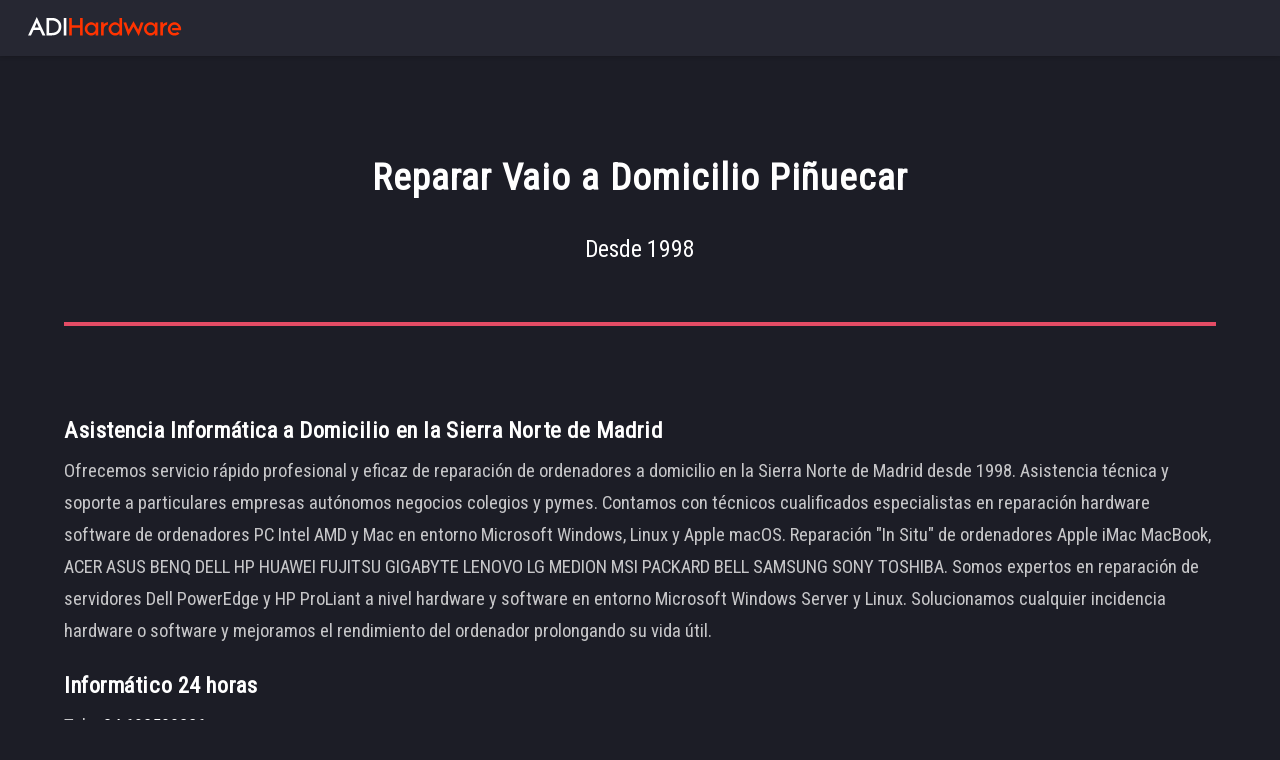

--- FILE ---
content_type: text/html; charset=UTF-8
request_url: https://sierranortepc.com/reparar-vaio-domicilio-pinuecar.html
body_size: 13566
content:
<!DOCTYPE HTML>
<html lang="es-ES">
	<head>
	    <link rel="canonical" href="https://sierranortepc.com/reparar-vaio-domicilio-pinuecar.html" />
		<title>Reparar Vaio a Domicilio Piñuecar</title>
        <meta name="Description" content="Tel/WhatsApp: 692500286 - Informático 24h - Reparar Vaio a Domicilio Piñuecar" />
		<meta charset="utf-8" />
        <meta http-equiv="Cache-Control" content="must-revalidate, max-age=31536000, public" />
        <meta http-equiv="Expires" content="-1" />
        <meta name="Keywords" content="asistencia informatica domicilio,informatico 24 horas sierra norte madrid,reparar ordenador pc mac servidor, tpv, montaje gaming pc" />
        <meta name="robots" content="index, follow" />
        <meta name="abstract" content="ADI Hardware - 24/7 Madrid Home Computer Repair, Tel/WhatsApp: +34 692500286" />
        <meta name="subject" content="ADI Hardware - 24/7 Madrid Home Computer Repair, Tel/WhatsApp: +34 692500286" />
        <meta name="publisher" content="ADI Hardware - 24/7 Madrid Home Computer Repair, Tel/WhatsApp: +34 692500286" />
        <meta name="copyright" content="ADI Hardware - 24/7 Madrid Home Computer Repair, Tel/WhatsApp: +34 692500286" />
        <meta name="revisit-after" content="2 days" />
        <meta name="distribution" content="global"  />
        <meta name="language" content="spanish"  />
        <meta name="geo.region" content="ES-MD" />
        <meta name="geo.placename" content="Piñuecar" />
        <link rel="shortcut icon" href="/favicon.png" />
        <link rel="apple-touch-icon" href="/apple-touch-icon.png" />
		<meta name="viewport" content="width=device-width, initial-scale=1" />
		<link rel="stylesheet" href="assets/css/main.css" />
		<noscript><link rel="stylesheet" href="assets/css/noscript.css" /></noscript>
	</head>
	<body class="is-preload">
		<div id="page-wrapper">

			<!-- Header -->
			<header id="header">
			<a href="https://sierranortepc.com/" target="_self" ><h1 id="logo"><img src="images/logo.png" width="165" height="52" alt="Informático 24h Madrid - Tel/WhatsApp: 692500286" title="Informático 24h Madrid - Tel/WhatsApp: 692500286"></h1></a>
			</header>

			<!-- Main -->
				<div id="main" class="wrapper style1">
					<div class="container">
						<header class="major">
							<h2>Reparar Vaio a Domicilio Piñuecar</h2>
							<p>Desde 1998</p>
						</header>
						<!-- Content -->
							<section id="content">
							    <h3>Asistencia Informática a Domicilio en la Sierra Norte de Madrid</h3>
                                <p>Ofrecemos servicio rápido profesional y eficaz de reparación de ordenadores a domicilio en la Sierra Norte de Madrid desde 1998. Asistencia técnica y soporte a particulares empresas autónomos negocios colegios y pymes.
                                Contamos con técnicos cualificados especialistas en reparación hardware software de ordenadores PC Intel AMD y Mac en entorno Microsoft Windows, Linux y Apple macOS.
                                Reparación "In Situ" de ordenadores Apple iMac MacBook, ACER ASUS BENQ DELL HP HUAWEI FUJITSU GIGABYTE LENOVO LG MEDION MSI PACKARD BELL SAMSUNG SONY TOSHIBA.
                                Somos expertos en reparación de servidores Dell PowerEdge y HP ProLiant a nivel hardware y software en entorno Microsoft Windows Server y Linux. Solucionamos cualquier incidencia hardware o software y mejoramos el rendimiento
                                del ordenador prolongando su vida útil.</p>
                                <h3>Informático 24 horas</h3>
                                <p>Tel:<a href="tel:+34692500286" target="_blank" rel="noopener noreferrer" /> +34 692500286</a><br>
                                WhatsApp:<a href="https://api.whatsapp.com/send?phone=34692500286" target="_blank" rel="noopener noreferrer" /> +34 692500286</a></p>
                                <div class="box alt">
									<div class="row gtr-50 gtr-uniform">
										<div class="col-4 col-6-xsmall">
										<span class="image fit">
										<picture><source srcset="images/foto1.webp"  alt="Informático 24h Madrid - Tel/WhatsApp: 692500286" title="Informático 24h Madrid - Tel/WhatsApp: 692500286" type="image/webp">
                                        <source srcset="images/foto1.jpg"  alt="Informático 24h Madrid - Tel/WhatsApp: 692500286" title="Informático 24h Madrid - Tel/WhatsApp: 692500286" type="image/jpg">
                                        <img src="images/foto.jpg"  alt="Informático 24h Madrid - Tel/WhatsApp: 692500286" title="Informático 24h Madrid - Tel/WhatsApp: 692500286" srcset="images/foto1.jpg">
                                        </picture>
                                        </span>
                                        </div>
										<div class="col-4 col-6-xsmall">
                                        <span class="image fit">
                                        <picture><source srcset="images/foto2.webp"  alt="Informático 24h Madrid - Tel/WhatsApp: 692500286" title="Informático 24h Madrid - Tel/WhatsApp: 692500286" type="image/webp">
                                        <source srcset="images/foto2.jpg"  alt="Informático 24h Madrid - Tel/WhatsApp: 692500286" title="Informático 24h Madrid - Tel/WhatsApp: 692500286" type="image/jpg">
                                        <img src="images/foto2.jpg"  alt="Informático 24h Madrid - Tel/WhatsApp: 692500286" title="Informático 24h Madrid - Tel/WhatsApp: 692500286" srcset="images/foto2.jpg">
                                        </picture></span>
                                        </div>
                                        <div class="col-4 col-6-xsmall">
                                        <span class="image fit">
                                        <picture><source srcset="images/foto3.webp"  alt="Informático 24h Madrid - Tel/WhatsApp: 692500286" title="Informático 24h Madrid - Tel/WhatsApp: 692500286" type="image/webp">
                                        <source srcset="images/foto3.jpg"  alt="Informático 24h Madrid - Tel/WhatsApp: 692500286" title="Informático 24h Madrid - Tel/WhatsApp: 692500286" type="image/jpg">
                                        <img src="images/foto3.jpg"  alt="Informático 24h Madrid - Tel/WhatsApp: 692500286" title="Informático 24h Madrid - Tel/WhatsApp: 692500286" srcset="images/foto3.jpg">
                                        </picture>
                                        </span>
                                        </div>
                                        <div class="col-4 col-6-xsmall">
										<span class="image fit">
										<picture><source srcset="images/foto4.webp"  alt="Informático 24h Madrid - Tel/WhatsApp: 692500286" title="Informático 24h Madrid - Tel/WhatsApp: 692500286" type="image/webp">
                                        <source srcset="images/foto.jpg"  alt="Informático 24h Madrid - Tel/WhatsApp: 692500286" title="Informático 24h Madrid - Tel/WhatsApp: 692500286" type="image/jpg">
                                        <img src="images/foto4.jpg"  alt="Informático 24h Madrid - Tel/WhatsApp: 692500286" title="Informático 24h Madrid - Tel/WhatsApp: 692500286" srcset="images/foto4.jpg">
                                        </picture>
                                        </span>
                                        </div>
                                        <div class="col-4 col-6-xsmall">
										<span class="image fit">
										<picture><source srcset="images/foto5.webp"  alt="Informático 24h Madrid - Tel/WhatsApp: 692500286" title="Informático 24h Madrid - Tel/WhatsApp: 692500286" type="image/webp">
                                        <source srcset="images/foto5.jpg"  alt="Informático 24h Madrid - Tel/WhatsApp: 692500286" title="Informático 24h Madrid - Tel/WhatsApp: 692500286" type="image/jpg">
                                        <img src="images/foto5.jpg"  alt="Informático 24h Madrid - Tel/WhatsApp: 692500286" title="Informático 24h Madrid - Tel/WhatsApp: 692500286" srcset="images/foto5.jpg">
                                        </picture>
                                        </span>
                                        </div>
                                        <div class="col-4 col-6-xsmall">
										<span class="image fit">
										<picture><source srcset="images/foto6.webp"  alt="Informático 24h Madrid - Tel/WhatsApp: 692500286" title="Informático 24h Madrid - Tel/WhatsApp: 692500286" type="image/webp">
                                        <source srcset="images/foto6.jpg"  alt="Informático 24h Madrid - Tel/WhatsApp: 692500286" title="Informático 24h Madrid - Tel/WhatsApp: 692500286" type="image/jpg">
                                        <img src="images/foto6.jpg"  alt="Informático 24h Madrid - Tel/WhatsApp: 692500286" title="Informático 24h Madrid - Tel/WhatsApp: 692500286" srcset="images/foto6.jpg">
                                        </picture>
                                        </span>
                                        </div>
									</div>
								</div>
                                <hr/>
                                <h3>Montaje Gaming PC a Domicilio</h3>
                                <p>Montamos tú ordenador Gaming PC Intel AMD a domicilio en la Sierra Norte de Madrid. ¿No sabes que componentes comprar? Llámanos y te asesoramos gratis. ¿Tienes los componentes pero no sabes montarlos?
                                ¿Has montado el ordenador pero no arranca o se apaga? Ofrecemos configuraciones personalizadas y optimizadas acordes a un presupuesto y uso concreto como gaming, diseño gráfico CAD CAM, render workstation, server.
                                Las ventajas de montar un ordenador por componentes son un importante ahorro económico y la versatilidad para futuras ampliaciones, así como una vida útil de mínimo 5 años. Para el montaje de un ordenador personalizado
                                seleccionamos los mejores componentes del mercado. Tenemos amplia experiencia en <a href="https://informaticocoslada.com" target="_blank" rel="noopener noreferrer">Montar Gaming PC</a> AMD Intel.
                                <ul>
                                    <li>MONTAJE GAMING PC A MEDIDA</li>
                                    <li>MONTAJE ORDENADOR CONFIGURACIÓN PERSONALIZADA</li>
                                    <li>CAJA - Thermaltake NZXT Cooler Master Lian Li</li>
									<li>CPU - AMD Ryzen 9 Threadripper Intel Core i9 Xeon</li>
									<li>PLACA BASE - ASUS EVGA GIGABYTE MSI</li>
                                    <li>VGA - NVIDIA AMD</li>
									<li>RAM - Crucial Patriot G-Skill Kingston Hynix Samsung OCZ</li>
									<li>PSU - Be Quiet Corsair EVGA Thermaltake</li>
                                    <li>HDD - Western Digital Seagate</li>
                                    <li>NVMe - Samsung Sabrent Crucial</li>
                                    <li>AIR COOLING - Zalman Scythe Cooler Master</li>
                                    <li>WATER COOLING - EKWB Corsair</li>
								</ul></p>
								<div class="box alt">
									<div class="row gtr-50 gtr-uniform">
										<div class="col-4 col-6-xsmall">
										<span class="image fit">
										<picture><source srcset="images/gaming1.webp"  alt="Informático 24h Madrid - Tel/WhatsApp: 692500286" title="Informático 24h Madrid - Tel/WhatsApp: 692500286" type="image/webp">
                                        <source srcset="images/gaming1.jpg"  alt="Informático 24h Madrid - Tel/WhatsApp: 692500286" title="Informático 24h Madrid - Tel/WhatsApp: 692500286" type="image/jpg">
                                        <img src="images/gaming1.jpg"  alt="Informático 24h Madrid - Tel/WhatsApp: 692500286" title="Informático 24h Madrid - Tel/WhatsApp: 692500286" srcset="images/gaming1.jpg">
                                        </picture>
                                        </span>
                                        </div>
										<div class="col-4 col-6-xsmall">
                                        <span class="image fit">
                                        <picture><source srcset="images/gaming2.webp"  alt="Informático 24h Madrid - Tel/WhatsApp: 692500286" title="Informático 24h Madrid - Tel/WhatsApp: 692500286" type="image/webp">
                                        <source srcset="images/gaming2.jpg"  alt="Informático 24h Madrid - Tel/WhatsApp: 692500286" title="Informático 24h Madrid - Tel/WhatsApp: 692500286" type="image/jpg">
                                        <img src="images/gaming2.jpg"  alt="Informático 24h Madrid - Tel/WhatsApp: 692500286" title="Informático 24h Madrid - Tel/WhatsApp: 692500286" srcset="images/gaming2.jpg">
                                        </picture></span>
                                        </div>
                                        <div class="col-4 col-6-xsmall">
                                        <span class="image fit">
                                        <picture><source srcset="images/gaming3.webp"  alt="Informático 24h Madrid - Tel/WhatsApp: 692500286" title="Informático 24h Madrid - Tel/WhatsApp: 692500286" type="image/webp">
                                        <source srcset="images/gaming3.jpg"  alt="Informático 24h Madrid - Tel/WhatsApp: 692500286" title="Informático 24h Madrid - Tel/WhatsApp: 692500286" type="image/jpg">
                                        <img src="images/gaming3.jpg"  alt="Informático 24h Madrid - Tel/WhatsApp: 692500286" title="Informático 24h Madrid - Tel/WhatsApp: 692500286" srcset="images/gaming3.jpg">
                                        </picture>
                                        </span>
                                        </div>
                                        <div class="col-4 col-6-xsmall">
										<span class="image fit">
										<picture><source srcset="images/gaming4.webp"  alt="Informático 24h Madrid - Tel/WhatsApp: 692500286" title="Informático 24h Madrid - Tel/WhatsApp: 692500286" type="image/webp">
                                        <source srcset="images/gaming4.jpg"  alt="Informático 24h Madrid - Tel/WhatsApp: 692500286" title="Informático 24h Madrid - Tel/WhatsApp: 692500286" type="image/jpg">
                                        <img src="images/gaming4.jpg"  alt="Informático 24h Madrid - Tel/WhatsApp: 692500286" title="Informático 24h Madrid - Tel/WhatsApp: 692500286" srcset="images/gaming4.jpg">
                                        </picture>
                                        </span>
                                        </div>
                                        <div class="col-4 col-6-xsmall">
										<span class="image fit">
										<picture><source srcset="images/gaming5.webp"  alt="Informático 24h Madrid - Tel/WhatsApp: 692500286" title="Informático 24h Madrid - Tel/WhatsApp: 692500286" type="image/webp">
                                        <source srcset="images/gaming5.jpg"  alt="Informático 24h Madrid - Tel/WhatsApp: 692500286" title="Informático 24h Madrid - Tel/WhatsApp: 692500286" type="image/jpg">
                                        <img src="images/gaming5.jpg"  alt="Informático 24h Madrid - Tel/WhatsApp: 692500286" title="Informático 24h Madrid - Tel/WhatsApp: 692500286" srcset="images/gaming5.jpg">
                                        </picture>
                                        </span>
                                        </div>
                                        <div class="col-4 col-6-xsmall">
										<span class="image fit">
										<picture><source srcset="images/gaming6.webp"  alt="Informático 24h Madrid - Tel/WhatsApp: 692500286" title="Informático 24h Madrid - Tel/WhatsApp: 692500286" type="image/webp">
                                        <source srcset="images/gaming6.jpg"  alt="Informático 24h Madrid - Tel/WhatsApp: 692500286" title="Informático 24h Madrid - Tel/WhatsApp: 692500286" type="image/jpg">
                                        <img src="images/gaming6.jpg"  alt="Informático 24h Madrid - Tel/WhatsApp: 692500286" title="Informático 24h Madrid - Tel/WhatsApp: 692500286" srcset="images/gaming6.jpg">
                                        </picture>
                                        </span>
                                        </div>
									</div>
								</div>
                                <hr/>
								<h3>Informático Urgencias 24 horas</h3>
								<p><b>ASISTENCIA RÁPIDA EN 1H</b><br>
                                <b>URGENCIAS FESTIVOS FIN DE SEMANA</b><br>
                                <b>PRESUPUESTO ONLINE GRATIS</b><br>
                                <b>GARANTÍA DE REPARACIÓN</b></p>
                                <p>Tel:<a href="tel:+34692500286" target="_blank" rel="noopener noreferrer" /> +34 692500286</a><br>
                                WhatsApp:<a href="https://api.whatsapp.com/send?phone=34692500286" target="_blank" rel="noopener noreferrer" /> +34 692500286</a></p>

                                <div class="box alt">
									<div class="row gtr-50 gtr-uniform">
										<div class="col-4 col-6-xsmall">
										<span class="image fit">
										<picture><source srcset="images/foto7.webp"  alt="Informático 24h Madrid - Tel/WhatsApp: 692500286" title="Informático 24h Madrid - Tel/WhatsApp: 692500286" type="image/webp">
                                        <source srcset="images/foto7.jpg" alt="Informático 24h Madrid - Tel/WhatsApp: 692500286" title="Informático 24h Madrid - Tel/WhatsApp: 692500286" type="image/jpg">
                                        <img src="images/foto7.jpg" alt="Informático 24h Madrid - Tel/WhatsApp: 692500286" title="Informático 24h Madrid - Tel/WhatsApp: 692500286" srcset="images/foto7.jpg">
                                        </picture>
                                        </span>
                                        </div>
										<div class="col-4 col-6-xsmall">
                                        <span class="image fit">
                                        <picture><source srcset="images/foto8.webp"  alt="Informático 24h Madrid - Tel/WhatsApp: 692500286" title="Informático 24h Madrid - Tel/WhatsApp: 692500286" type="image/webp">
                                        <source srcset="images/foto8.jpg"  alt="Informático 24h Madrid - Tel/WhatsApp: 692500286" title="Informático 24h Madrid - Tel/WhatsApp: 692500286" type="image/jpg">
                                        <img src="images/foto8.jpg"  alt="Informático 24h Madrid - Tel/WhatsApp: 692500286" title="Informático 24h Madrid - Tel/WhatsApp: 692500286" srcset="images/foto8.jpg">
                                        </picture></span>
                                        </div>
                                        <div class="col-4 col-6-xsmall">
                                        <span class="image fit">
                                        <picture><source srcset="images/foto9.webp"  alt="Informático 24h Madrid - Tel/WhatsApp: 692500286" title="Informático 24h Madrid - Tel/WhatsApp: 692500286" type="image/webp">
                                        <source srcset="images/foto9.jpg"  alt="Informático 24h Madrid - Tel/WhatsApp: 692500286" title="Informático 24h Madrid - Tel/WhatsApp: 692500286" type="image/jpg">
                                        <img src="images/foto9.jpg"  alt="Informático 24h Madrid - Tel/WhatsApp: 692500286" title="Informático 24h Madrid - Tel/WhatsApp: 692500286" srcset="images/foto9.jpg">
                                        </picture>
                                        </span>
                                        </div>
                                        <div class="col-4 col-6-xsmall">
										<span class="image fit">
										<picture><source srcset="images/foto10.webp"  alt="Informático 24h Madrid - Tel/WhatsApp: 692500286" title="Informático 24h Madrid - Tel/WhatsApp: 692500286" type="image/webp">
                                        <source srcset="images/foto10.jpg"  alt="Informático 24h Madrid - Tel/WhatsApp: 692500286" title="Informático 24h Madrid - Tel/WhatsApp: 692500286" type="image/jpg">
                                        <img src="images/foto10.jpg"  alt="Informático 24h Madrid - Tel/WhatsApp: 692500286" title="Informático 24h Madrid - Tel/WhatsApp: 692500286" srcset="images/foto10.jpg">
                                        </picture>
                                        </span>
                                        </div>
                                        <div class="col-4 col-6-xsmall">
										<span class="image fit">
										<picture><source srcset="images/foto11.webp"  alt="Informático 24h Madrid - Tel/WhatsApp: 692500286" title="Informático 24h Madrid - Tel/WhatsApp: 692500286" type="image/webp">
                                        <source srcset="images/foto11.jpg"  alt="Informático 24h Madrid - Tel/WhatsApp: 692500286" title="Informático 24h Madrid - Tel/WhatsApp: 692500286" type="image/jpg">
                                        <img src="images/foto11.jpg"  alt="Informático 24h Madrid - Tel/WhatsApp: 692500286" title="Informático 24h Madrid - Tel/WhatsApp: 692500286" srcset="images/foto11.jpg">
                                        </picture>
                                        </span>
                                        </div>
                                        <div class="col-4 col-6-xsmall">
										<span class="image fit">
										<picture><source srcset="images/foto12.webp"  alt="Informático 24h Madrid - Tel/WhatsApp: 692500286" title="Informático 24h Madrid - Tel/WhatsApp: 692500286" type="image/webp">
                                        <source srcset="images/foto12.jpg"  alt="Informático 24h Madrid - Tel/WhatsApp: 692500286" title="Informático 24h Madrid - Tel/WhatsApp: 692500286" type="image/jpg">
                                        <img src="images/foto12.jpg"  alt="Informático 24h Madrid - Tel/WhatsApp: 692500286" title="Informático 24h Madrid - Tel/WhatsApp: 692500286" srcset="images/foto12.jpg">
                                        </picture>
                                        </span>
                                        </div>
									</div>
								</div>
                                <hr/>
                                <h3>Reparación Exprés a Domicilio</h3>
                                <p>Servicio Exprés de Reparación Hardware Software Ordenador Portátil PC Mac TPV AIO Gaming PC Servidor a Domicilio en la SIERRA NORTE DE MADRID - ALCOBENDAS - LA MORALEJA - ENCINAR DE LOS REYES - SANCHINARRO - LAS TABLAS - VALDEBEBAS - ALGETE - AJALVIR - ALALPARDO - COBEÑA - SAN SEBASTIÁN DE LOS REYES - URB. CIUDALCAMPO -
                                URB. CLUB DE CAMPO - URB. CIUDAD SANTO DOMINGO - URB. FUENTE DEL FRESNO - SAN AGUSTÍN DEL GUADALIX - EL MOLAR - EL VELLÓN - PEDREZUELA - CABANILLAS DE LA SIERRA - VENTURADA - URB. COTOS DE MONTERREY - GUADALIX DE LA SIERRA -
                                LOZOYUELA - LOZOYA - EL CUADRÓN - BUITRAGO DEL LOZOYA - BUSTARVIEJO - VALDEMANCO - RASCAFRÍA - BRAOJOS - ROBREGORDO - SIETEIGLESIAS - EL BERRUECO - NAVALAFUENTE - TORRELAGUNA - MIRAFLORES DE LA SIERRA -
                                SOTO DEL REAL - EL BOALO - MATAELPINO - MANZANARES EL REAL - BECERRIL DE LA SIERRA - CERCEDA - CERCEDILLA - NAVACERRADA - COLLADO MEDIANO - COLLADO VILLALBA - GUADARRAMA - COLMENAREJO - GALAPAGAR - EL ESCORIAL -
                                LOS MOLINOS - TORRELODONES - COLMENAR VIEJO - TRES CANTOS - MORALZARZAL - ALPEDRETE - LA SERNA DEL MONTE - MANGIRÓN - ALAMEDA DEL VALLE - LA CABRERA - SOMOSIERRA - UCEDA - EL CASAR - COMUNIDAD DE MADRID - GUADALAJARA</p>
                                <p>Tel:<a href="tel:+34692500286" target="_blank" rel="noopener noreferrer" /> +34 692500286</a><br>
                                WhatsApp:<a href="https://api.whatsapp.com/send?phone=34692500286" target="_blank" rel="noopener noreferrer" /> +34 692500286</a></p>
                                <hr/>
                                <h3>Reparación Hardware Ordenador</h3>
								<p>REVISIÓN DIAGNÓSTICO REPARACIÓN/SUSTITUCIÓN IN SITU</p>
                                <ul>
									<li>PLACA BASE INTEL AMD</li>
									<li>FUENTE DE ALIMENTACIÓN ATX</li>
									<li>TARJETA GRÁFICA NVIDIA AMD RADEON</li>
									<li>DISCO DURO SATA SSD NVMe SAS SCSI</li>
									<li>REFRIGERACIÓN LÍQUIDA EKWB CORSAIR THERMALTAKE</li>
                                    <li>MONTAJE CPU PROCESADOR CAMBIO PASTA TÉRMICA</li>
									<li>MONTAJE VENTILADORES MODDING RGB</li>
                                    <li>CONFIGURACIÓN ACTUALIZACIÓN BIOS</li>
								</ul>
                                <div class="box alt">
									<div class="row gtr-50 gtr-uniform">
										<div class="col-4 col-6-xsmall">
										<span class="image fit">
										<picture><source srcset="images/foto13.webp"  alt="Informático 24h Madrid - Tel/WhatsApp: 692500286" title="Informático 24h Madrid - Tel/WhatsApp: 692500286" type="image/webp">
                                        <source srcset="images/foto13.jpg" alt="Informático 24h Madrid - Tel/WhatsApp: 692500286" title="Informático 24h Madrid - Tel/WhatsApp: 692500286" type="image/jpg">
                                        <img src="images/foto13.jpg" alt="Informático 24h Madrid - Tel/WhatsApp: 692500286" title="Informático 24h Madrid - Tel/WhatsApp: 692500286" srcset="images/foto13.jpg">
                                        </picture>
                                        </span>
                                        </div>
										<div class="col-4 col-6-xsmall">
                                        <span class="image fit">
                                        <picture><source srcset="images/foto14.webp"  alt="Informático 24h Madrid - Tel/WhatsApp: 692500286" title="Informático 24h Madrid - Tel/WhatsApp: 692500286" type="image/webp">
                                        <source srcset="images/foto14.jpg"  alt="Informático 24h Madrid - Tel/WhatsApp: 692500286" title="Informático 24h Madrid - Tel/WhatsApp: 692500286" type="image/jpg">
                                        <img src="images/foto14.jpg"  alt="Informático 24h Madrid - Tel/WhatsApp: 692500286" title="Informático 24h Madrid - Tel/WhatsApp: 692500286" srcset="images/foto14.jpg">
                                        </picture></span>
                                        </div>
                                        <div class="col-4 col-6-xsmall">
                                        <span class="image fit">
                                        <picture><source srcset="images/foto15.webp"  alt="Informático 24h Madrid - Tel/WhatsApp: 692500286" title="Informático 24h Madrid - Tel/WhatsApp: 692500286" type="image/webp">
                                        <source srcset="images/foto15.jpg"  alt="Informático 24h Madrid - Tel/WhatsApp: 692500286" title="Informático 24h Madrid - Tel/WhatsApp: 692500286" type="image/jpg">
                                        <img src="images/foto15.jpg"  alt="Informático 24h Madrid - Tel/WhatsApp: 692500286" title="Informático 24h Madrid - Tel/WhatsApp: 692500286" srcset="images/foto15.jpg">
                                        </picture>
                                        </span>
                                        </div>
                                        <div class="col-4 col-6-xsmall">
										<span class="image fit">
										<picture><source srcset="images/foto16.webp"  alt="Informático 24h Madrid - Tel/WhatsApp: 692500286" title="Informático 24h Madrid - Tel/WhatsApp: 692500286" type="image/webp">
                                        <source srcset="images/foto16.jpg"  alt="Informático 24h Madrid - Tel/WhatsApp: 692500286" title="Informático 24h Madrid - Tel/WhatsApp: 692500286" type="image/jpg">
                                        <img src="images/foto16.jpg"  alt="Informático 24h Madrid - Tel/WhatsApp: 692500286" title="Informático 24h Madrid - Tel/WhatsApp: 692500286" srcset="images/foto16.jpg">
                                        </picture>
                                        </span>
                                        </div>
                                        <div class="col-4 col-6-xsmall">
										<span class="image fit">
										<picture><source srcset="images/foto17.webp"  alt="Informático 24h Madrid - Tel/WhatsApp: 692500286" title="Informático 24h Madrid - Tel/WhatsApp: 692500286" type="image/webp">
                                        <source srcset="images/foto17.jpg"  alt="Informático 24h Madrid - Tel/WhatsApp: 692500286" title="Informático 24h Madrid - Tel/WhatsApp: 692500286" type="image/jpg">
                                        <img src="images/foto17.jpg"  alt="Informático 24h Madrid - Tel/WhatsApp: 692500286" title="Informático 24h Madrid - Tel/WhatsApp: 692500286" srcset="images/foto17.jpg">
                                        </picture>
                                        </span>
                                        </div>
                                        <div class="col-4 col-6-xsmall">
										<span class="image fit">
										<picture><source srcset="images/foto18.webp"  alt="Informático 24h Madrid - Tel/WhatsApp: 692500286" title="Informático 24h Madrid - Tel/WhatsApp: 692500286" type="image/webp">
                                        <source srcset="images/foto18.jpg"  alt="Informático 24h Madrid - Tel/WhatsApp: 692500286" title="Informático 24h Madrid - Tel/WhatsApp: 692500286" type="image/jpg">
                                        <img src="images/foto18.jpg"  alt="Informático 24h Madrid - Tel/WhatsApp: 692500286" title="Informático 24h Madrid - Tel/WhatsApp: 692500286" srcset="images/foto18.jpg">
                                        </picture>
                                        </span>
                                        </div>
                                        <div class="col-4 col-6-xsmall">
										<span class="image fit">
										<picture><source srcset="images/foto19.webp"  alt="Informático 24h Madrid - Tel/WhatsApp: 692500286" title="Informático 24h Madrid - Tel/WhatsApp: 692500286" type="image/webp">
                                        <source srcset="images/foto19.jpg"  alt="Informático 24h Madrid - Tel/WhatsApp: 692500286" title="Informático 24h Madrid - Tel/WhatsApp: 692500286" type="image/jpg">
                                        <img src="images/foto19.jpg"  alt="Informático 24h Madrid - Tel/WhatsApp: 692500286" title="Informático 24h Madrid - Tel/WhatsApp: 692500286" srcset="images/foto19.jpg">
                                        </picture>
                                        </span>
                                        </div>
                                        <div class="col-4 col-6-xsmall">
										<span class="image fit">
										<picture><source srcset="images/foto20.webp"  alt="Informático 24h Madrid - Tel/WhatsApp: 692500286" title="Informático 24h Madrid - Tel/WhatsApp: 692500286" type="image/webp">
                                        <source srcset="images/foto20.jpg"  alt="Informático 24h Madrid - Tel/WhatsApp: 692500286" title="Informático 24h Madrid - Tel/WhatsApp: 692500286" type="image/jpg">
                                        <img src="images/foto20.jpg"  alt="Informático 24h Madrid - Tel/WhatsApp: 692500286" title="Informático 24h Madrid - Tel/WhatsApp: 692500286" srcset="images/foto20.jpg">
                                        </picture>
                                        </span>
                                        </div>
                                        <div class="col-4 col-6-xsmall">
										<span class="image fit">
										<picture><source srcset="images/foto21.webp"  alt="Informático 24h Madrid - Tel/WhatsApp: 692500286" title="Informático 24h Madrid - Tel/WhatsApp: 692500286" type="image/webp">
                                        <source srcset="images/foto21.jpg"  alt="Informático 24h Madrid - Tel/WhatsApp: 692500286" title="Informático 24h Madrid - Tel/WhatsApp: 692500286" type="image/jpg">
                                        <img src="images/foto21.jpg"  alt="Informático 24h Madrid - Tel/WhatsApp: 692500286" title="Informático 24h Madrid - Tel/WhatsApp: 692500286" srcset="images/foto21.jpg">
                                        </picture>
                                        </span>
                                        </div>
									</div>
								</div>
								<h3>Reparación Software Ordenador</h3>
								<p>SOPORTE WINDOWS macOS LINUX</p>
								<ul>
									<li>INSTALACIÓN CONFIGURACIÓN SISTEMA OPERATIVO</li>
									<li>SOPORTE WINDOWS XP VISTA WINDOWS 7 8 8.1</li>
                                    <li>SOPORTE INSTALACIÓN WINDOWS 10</li>
                                    <li>SOPORTE INSTALACIÓN WINDOWS 11</li>
									<li>REPARACIÓN ERRORES DE INICIO</li>
                                    <li>RECUPERACIÓN DATOS PERDIDOS</li>
									<li>INSTALACIÓN VM VIRTUAL MACHINE WINDOWS macOS</li>
                                    <li>ELIMINACIÓN VIRUS TROYANOS MALWARE RANSOMWARE</li>
									<li>INSTALACIÓN ANTIVIRUS PROTECCIÓN CONTRA RANSOMWARE</li>
								</ul>
                                <hr/>
                                <h3>Reparación Ordenador Portátil</h3>
                                <p>REPARACIÓN HARDWARE SOFTWARE</p>
                                <ul>
									<li>ACER ASUS APPLE DELL HP HUAWEI LENOVO LG MSI PACKARD BELL SAMSUNG TOSHIBA</li>
									<li>SUSTITUCIÓN PANTALLA LCD TECLADO BATERÍA TOUCH PAD</li>
                                    <li>SUSTITUCIÓN DISCO DURO SATA SSD M2 NVMe</li>
                                    <li>AMPLIACIÓN MEMORIA RAM</li>
                                    <li>INSTALACIÓN WINDOWS 10 11</li>
									<li>REPARACIÓN CONECTOR ALIMENTACIÓN</li>
                                    <li>LIMPIEZA INTERNA CAMBIO PASTA TÉRMICA CPU</li>
									<li>SUSTITUCIÓN PLACA BASE CARCASA ROTA</li>
									<li>INSTALACIÓN ANTIVIRUS PROTECCIÓN CONTRA RANSOMWARE</li>
								</ul>
                                <h3>24/7 Reparación Portátil a Domicilio</h3>
                                <p>Tel:<a href="tel:+34692500286" target="_blank" rel="noopener noreferrer" /> +34 692500286</a><br>
                                WhatsApp:<a href="https://api.whatsapp.com/send?phone=34692500286" target="_blank" rel="noopener noreferrer" /> +34 692500286</a></p>
                                <div class="box alt">
									<div class="row gtr-50 gtr-uniform">
										<div class="col-4 col-6-xsmall">
										<span class="image fit">
										<picture><source srcset="images/foto22.webp"  alt="Informático 24h Madrid - Tel/WhatsApp: 692500286" title="Informático 24h Madrid - Tel/WhatsApp: 692500286" type="image/webp">
                                        <source srcset="images/foto22.jpg" alt="Informático 24h Madrid - Tel/WhatsApp: 692500286" title="Informático 24h Madrid - Tel/WhatsApp: 692500286" type="image/jpg">
                                        <img src="images/foto22.jpg" alt="Informático 24h Madrid - Tel/WhatsApp: 692500286" title="Informático 24h Madrid - Tel/WhatsApp: 692500286" srcset="images/foto22.jpg">
                                        </picture>
                                        </span>
                                        </div>
										<div class="col-4 col-6-xsmall">
                                        <span class="image fit">
                                        <picture><source srcset="images/foto23.webp"  alt="Informático 24h Madrid - Tel/WhatsApp: 692500286" title="Informático 24h Madrid - Tel/WhatsApp: 692500286" type="image/webp">
                                        <source srcset="images/foto23.jpg"  alt="Informático 24h Madrid - Tel/WhatsApp: 692500286" title="Informático 24h Madrid - Tel/WhatsApp: 692500286" type="image/jpg">
                                        <img src="images/foto23.jpg"  alt="Informático 24h Madrid - Tel/WhatsApp: 692500286" title="Informático 24h Madrid - Tel/WhatsApp: 692500286" srcset="images/foto23.jpg">
                                        </picture></span>
                                        </div>
                                        <div class="col-4 col-6-xsmall">
                                        <span class="image fit">
                                        <picture><source srcset="images/foto24.webp"  alt="Informático 24h Madrid - Tel/WhatsApp: 692500286" title="Informático 24h Madrid - Tel/WhatsApp: 692500286" type="image/webp">
                                        <source srcset="images/foto24.jpg"  alt="Informático 24h Madrid - Tel/WhatsApp: 692500286" title="Informático 24h Madrid - Tel/WhatsApp: 692500286" type="image/jpg">
                                        <img src="images/foto24.jpg"  alt="Informático 24h Madrid - Tel/WhatsApp: 692500286" title="Informático 24h Madrid - Tel/WhatsApp: 692500286" srcset="images/foto24.jpg">
                                        </picture>
                                        </span>
                                        </div>
                                        <div class="col-4 col-6-xsmall">
										<span class="image fit">
										<picture><source srcset="images/foto25.webp"  alt="Informático 24h Madrid - Tel/WhatsApp: 692500286" title="Informático 24h Madrid - Tel/WhatsApp: 692500286" type="image/webp">
                                        <source srcset="images/foto25.jpg"  alt="Informático 24h Madrid - Tel/WhatsApp: 692500286" title="Informático 24h Madrid - Tel/WhatsApp: 692500286" type="image/jpg">
                                        <img src="images/foto25.jpg"  alt="Informático 24h Madrid - Tel/WhatsApp: 692500286" title="Informático 24h Madrid - Tel/WhatsApp: 692500286" srcset="images/foto25.jpg">
                                        </picture>
                                        </span>
                                        </div>
                                        <div class="col-4 col-6-xsmall">
										<span class="image fit">
										<picture><source srcset="images/foto26.webp"  alt="Informático 24h Madrid - Tel/WhatsApp: 692500286" title="Informático 24h Madrid - Tel/WhatsApp: 692500286" type="image/webp">
                                        <source srcset="images/foto26.jpg"  alt="Informático 24h Madrid - Tel/WhatsApp: 692500286" title="Informático 24h Madrid - Tel/WhatsApp: 692500286" type="image/jpg">
                                        <img src="images/foto26.jpg"  alt="Informático 24h Madrid - Tel/WhatsApp: 692500286" title="Informático 24h Madrid - Tel/WhatsApp: 692500286" srcset="images/foto26.jpg">
                                        </picture>
                                        </span>
                                        </div>
                                        <div class="col-4 col-6-xsmall">
										<span class="image fit">
										<picture><source srcset="images/foto27.webp"  alt="Informático 24h Madrid - Tel/WhatsApp: 692500286" title="Informático 24h Madrid - Tel/WhatsApp: 692500286" type="image/webp">
                                        <source srcset="images/foto27.jpg"  alt="Informático 24h Madrid - Tel/WhatsApp: 692500286" title="Informático 24h Madrid - Tel/WhatsApp: 692500286" type="image/jpg">
                                        <img src="images/foto27.jpg"  alt="Informático 24h Madrid - Tel/WhatsApp: 692500286" title="Informático 24h Madrid - Tel/WhatsApp: 692500286" srcset="images/foto27.jpg">
                                        </picture>
                                        </span>
                                        </div>
									</div>
								</div>
                                <hr/>
                                <h3>Reparación Apple Mac</h3>
                                <p>REPARACIÓN HARDWARE SOFTWARE</p>
                                <ul>
									<li>APPLE iMAC MACBOOK AIR PRO MAC MINI PRO</li>
									<li>SUSTITUCIÓN PANTALLA LCD TECLADO BATERÍA TOUCH PAD</li>
                                    <li>SUSTITUCIÓN DISCO DURO SATA SSD M2 NVMe</li>
                                    <li>AMPLIACIÓN MEMORIA RAM</li>
                                    <li>INSTALACIÓN macOS MONTEREY BIG SUR CATALINA MOJAVE</li>
									<li>REPARACIÓN CONECTOR ALIMENTACIÓN</li>
                                    <li>LIMPIEZA INTERNA CAMBIO PASTA TÉRMICA CPU</li>
									<li>SUSTITUCIÓN PLACA BASE CARCASA ROTA</li>
									<li>INSTALACIÓN WINDOWS 10/11 BOOT CAMP PARALLELS</li>
								</ul>
                                <div class="box alt">
									<div class="row gtr-50 gtr-uniform">
										<div class="col-4 col-6-xsmall">
										<span class="image fit">
										<picture><source srcset="images/foto28.webp"  alt="Informático 24h Madrid - Tel/WhatsApp: 692500286" title="Informático 24h Madrid - Tel/WhatsApp: 692500286" type="image/webp">
                                        <source srcset="images/foto28.jpg" alt="Informático 24h Madrid - Tel/WhatsApp: 692500286" title="Informático 24h Madrid - Tel/WhatsApp: 692500286" type="image/jpg">
                                        <img src="images/foto28.jpg" alt="Informático 24h Madrid - Tel/WhatsApp: 692500286" title="Informático 24h Madrid - Tel/WhatsApp: 692500286" srcset="images/foto28.jpg">
                                        </picture>
                                        </span>
                                        </div>
										<div class="col-4 col-6-xsmall">
                                        <span class="image fit">
                                        <picture><source srcset="images/foto29.webp"  alt="Informático 24h Madrid - Tel/WhatsApp: 692500286" title="Informático 24h Madrid - Tel/WhatsApp: 692500286" type="image/webp">
                                        <source srcset="images/foto29.jpg"  alt="Informático 24h Madrid - Tel/WhatsApp: 692500286" title="Informático 24h Madrid - Tel/WhatsApp: 692500286" type="image/jpg">
                                        <img src="images/foto29.jpg"  alt="Informático 24h Madrid - Tel/WhatsApp: 692500286" title="Informático 24h Madrid - Tel/WhatsApp: 692500286" srcset="images/foto29.jpg">
                                        </picture></span>
                                        </div>
                                        <div class="col-4 col-6-xsmall">
                                        <span class="image fit">
                                        <picture><source srcset="images/foto30.webp"  alt="Informático 24h Madrid - Tel/WhatsApp: 692500286" title="Informático 24h Madrid - Tel/WhatsApp: 692500286" type="image/webp">
                                        <source srcset="images/foto30.jpg"  alt="Informático 24h Madrid - Tel/WhatsApp: 692500286" title="Informático 24h Madrid - Tel/WhatsApp: 692500286" type="image/jpg">
                                        <img src="images/foto30.jpg"  alt="Informático 24h Madrid - Tel/WhatsApp: 692500286" title="Informático 24h Madrid - Tel/WhatsApp: 692500286" srcset="images/foto30.jpg">
                                        </picture>
                                        </span>
                                        </div>
                                        <div class="col-4 col-6-xsmall">
										<span class="image fit">
										<picture><source srcset="images/foto31.webp"  alt="Informático 24h Madrid - Tel/WhatsApp: 692500286" title="Informático 24h Madrid - Tel/WhatsApp: 692500286" type="image/webp">
                                        <source srcset="images/foto31.jpg"  alt="Informático 24h Madrid - Tel/WhatsApp: 692500286" title="Informático 24h Madrid - Tel/WhatsApp: 692500286" type="image/jpg">
                                        <img src="images/foto31.jpg"  alt="Informático 24h Madrid - Tel/WhatsApp: 692500286" title="Informático 24h Madrid - Tel/WhatsApp: 692500286" srcset="images/foto31.jpg">
                                        </picture>
                                        </span>
                                        </div>
                                        <div class="col-4 col-6-xsmall">
										<span class="image fit">
										<picture><source srcset="images/foto32.webp"  alt="Informático 24h Madrid - Tel/WhatsApp: 692500286" title="Informático 24h Madrid - Tel/WhatsApp: 692500286" type="image/webp">
                                        <source srcset="images/foto32.jpg"  alt="Informático 24h Madrid - Tel/WhatsApp: 692500286" title="Informático 24h Madrid - Tel/WhatsApp: 692500286" type="image/jpg">
                                        <img src="images/foto32.jpg"  alt="Informático 24h Madrid - Tel/WhatsApp: 692500286" title="Informático 24h Madrid - Tel/WhatsApp: 692500286" srcset="images/foto32.jpg">
                                        </picture>
                                        </span>
                                        </div>
                                        <div class="col-4 col-6-xsmall">
										<span class="image fit">
										<picture><source srcset="images/foto33.webp"  alt="Informático 24h Madrid - Tel/WhatsApp: 692500286" title="Informático 24h Madrid - Tel/WhatsApp: 692500286" type="image/webp">
                                        <source srcset="images/foto33.jpg"  alt="Informático 24h Madrid - Tel/WhatsApp: 692500286" title="Informático 24h Madrid - Tel/WhatsApp: 692500286" type="image/jpg">
                                        <img src="images/foto33.jpg"  alt="Informático 24h Madrid - Tel/WhatsApp: 692500286" title="Informático 24h Madrid - Tel/WhatsApp: 692500286" srcset="images/foto33.jpg">
                                        </picture>
                                        </span>
                                        </div>
									</div>
								</div>
                                <h3>24/7 Reparación Apple Mac a Domicilio</h3>
                                <p>Tel:<a href="tel:+34692500286" target="_blank" rel="noopener noreferrer" /> +34 692500286</a><br>
                                WhatsApp:<a href="https://api.whatsapp.com/send?phone=34692500286" target="_blank" rel="noopener noreferrer" /> +34 692500286</a></p>
                                <hr/>
                                <h3>Reparación Hardware Software TPV POS</h3>
                                <p>REPARACIÓN INSTALACIÓN CONFIGURACIÓN HARDWARE SOFTWARE TPV POS</p>
                                <ul>
									<li>REPARACIÓN TPV POSIFLEX SHARP CASIO HP MUSTEK SAMSUNG MULTIMARCA</li>
									<li>REPARACIÓN HARDWARE SOFTWARE IN SITU</li>
                                    <li>INSTALACIÓN CONFIGURACIÓN SOFTWARE VENTAS GESTIÓN</li>
                                    <li>REPARACIÓN/SUSTITUCIÓN PANTALLA TÁCTIL</li>
                                    <li>INSTALACIÓN IMPRESORA TÉRMICA DE TICKETS</li>
									<li>CONFIGURACIÓN RED BACKUP COPIA DE SEGURIDAD</li>
                                    <li>AMPLIACIÓN MEMORIA RAM DISCO DURO SSD NVMe PCIe</li>
									<li>SERVICIO REPARACIÓN 24 HORAS A DOMICILIO</li>
									<li>MANTENIMIENTO PRESENCIAL REMOTO 24/7</li>
                                    <li>VENTA TPV NUEVOS Y SEGUNDA MANO</li>
								</ul>
                                <div class="box alt">
									<div class="row gtr-50 gtr-uniform">
										<div class="col-4 col-6-xsmall">
										<span class="image fit">
										<picture><source srcset="images/foto34.webp"  alt="Informático 24h Madrid - Tel/WhatsApp: 692500286" title="Informático 24h Madrid - Tel/WhatsApp: 692500286" type="image/webp">
                                        <source srcset="images/foto34.jpg" alt="Informático 24h Madrid - Tel/WhatsApp: 692500286" title="Informático 24h Madrid - Tel/WhatsApp: 692500286" type="image/jpg">
                                        <img src="images/foto34.jpg" alt="Informático 24h Madrid - Tel/WhatsApp: 692500286" title="Informático 24h Madrid - Tel/WhatsApp: 692500286" srcset="images/foto34.jpg">
                                        </picture>
                                        </span>
                                        </div>
										<div class="col-4 col-6-xsmall">
                                        <span class="image fit">
                                        <picture><source srcset="images/foto35.webp"  alt="Informático 24h Madrid - Tel/WhatsApp: 692500286" title="Informático 24h Madrid - Tel/WhatsApp: 692500286" type="image/webp">
                                        <source srcset="images/foto35.jpg"  alt="Informático 24h Madrid - Tel/WhatsApp: 692500286" title="Informático 24h Madrid - Tel/WhatsApp: 692500286" type="image/jpg">
                                        <img src="images/foto35.jpg"  alt="Informático 24h Madrid - Tel/WhatsApp: 692500286" title="Informático 24h Madrid - Tel/WhatsApp: 692500286" srcset="images/foto35.jpg">
                                        </picture></span>
                                        </div>
                                        <div class="col-4 col-6-xsmall">
                                        <span class="image fit">
                                        <picture><source srcset="images/foto36.webp"  alt="Informático 24h Madrid - Tel/WhatsApp: 692500286" title="Informático 24h Madrid - Tel/WhatsApp: 692500286" type="image/webp">
                                        <source srcset="images/foto36.jpg"  alt="Informático 24h Madrid - Tel/WhatsApp: 692500286" title="Informático 24h Madrid - Tel/WhatsApp: 692500286" type="image/jpg">
                                        <img src="images/foto36.jpg"  alt="Informático 24h Madrid - Tel/WhatsApp: 692500286" title="Informático 24h Madrid - Tel/WhatsApp: 692500286" srcset="images/foto36.jpg">
                                        </picture>
                                        </span>
                                        </div>
                                        <div class="col-4 col-6-xsmall">
										<span class="image fit">
										<picture><source srcset="images/foto37.webp"  alt="Informático 24h Madrid - Tel/WhatsApp: 692500286" title="Informático 24h Madrid - Tel/WhatsApp: 692500286" type="image/webp">
                                        <source srcset="images/foto37.jpg"  alt="Informático 24h Madrid - Tel/WhatsApp: 692500286" title="Informático 24h Madrid - Tel/WhatsApp: 692500286" type="image/jpg">
                                        <img src="images/foto37.jpg"  alt="Informático 24h Madrid - Tel/WhatsApp: 692500286" title="Informático 24h Madrid - Tel/WhatsApp: 692500286" srcset="images/foto37.jpg">
                                        </picture>
                                        </span>
                                        </div>
                                        <div class="col-4 col-6-xsmall">
										<span class="image fit">
										<picture><source srcset="images/foto38.webp"  alt="Informático 24h Madrid - Tel/WhatsApp: 692500286" title="Informático 24h Madrid - Tel/WhatsApp: 692500286" type="image/webp">
                                        <source srcset="images/foto38.jpg"  alt="Informático 24h Madrid - Tel/WhatsApp: 692500286" title="Informático 24h Madrid - Tel/WhatsApp: 692500286" type="image/jpg">
                                        <img src="images/foto38.jpg"  alt="Informático 24h Madrid - Tel/WhatsApp: 692500286" title="Informático 24h Madrid - Tel/WhatsApp: 692500286" srcset="images/foto38.jpg">
                                        </picture>
                                        </span>
                                        </div>
                                        <div class="col-4 col-6-xsmall">
										<span class="image fit">
										<picture><source srcset="images/foto39.webp"  alt="Informático 24h Madrid - Tel/WhatsApp: 692500286" title="Informático 24h Madrid - Tel/WhatsApp: 692500286" type="image/webp">
                                        <source srcset="images/foto39.jpg"  alt="Informático 24h Madrid - Tel/WhatsApp: 692500286" title="Informático 24h Madrid - Tel/WhatsApp: 692500286" type="image/jpg">
                                        <img src="images/foto39.jpg"  alt="Informático 24h Madrid - Tel/WhatsApp: 692500286" title="Informático 24h Madrid - Tel/WhatsApp: 692500286" srcset="images/foto39.jpg">
                                        </picture>
                                        </span>
                                        </div>
									</div>
								</div>
                                <h3>24/7 Reparación TPV a Domicilio</h3>
                                <p>Tel:<a href="tel:+34692500286" target="_blank" rel="noopener noreferrer" /> +34 692500286</a><br>
                                WhatsApp:<a href="https://api.whatsapp.com/send?phone=34692500286" target="_blank" rel="noopener noreferrer" /> +34 692500286</a></p>
                                <hr/>
                                <h3>24/7 Reparación Servidores</h3>
                                <ul>
									<li>REPARACIÓN SERVIDORES DELL POWEREDGE SERVER</li>
									<li>REPARACIÓN SERVIDORES HP PROLIANT DL ML</li>
                                    <li>REPARACIÓN HARDWARE SOFTWARE IN SITU</li>
                                    <li>SOPORTE WINDOWS 2003 2008 2012 R2 2016 2019 SERVER</li>
                                    <li>INSTALACIÓN/CONFIGURACIÓN WINDOWS SERVER LINUX SERVER</li>
									<li>CONFIGURACIÓN RED BACKUP COPIA DE SEGURIDAD</li>
                                    <li>RECUPERACIÓN DATOS PERDIDOS, LOST DATA RECOVERY</li>
                                    <li>SUSTITUCIÓN FUENTE ALIMENTACIÓN HOT PLUG</li>
                                    <li>RAID CONTROLLER PERC SMARTARRAY SAS SATA HDD</li>
                                    <li>AMPLIACIÓN MEMORIA RAM ECC DISCO DURO SAS SATA SSD NVMe PCIe</li>
									<li>SERVICIO REPARACIÓN 24 HORAS A DOMICILIO</li>
									<li>MANTENIMIENTO PRESENCIAL REMOTO 24/7</li>
                                    <li>VENTA SERVIDORES NUEVOS Y SEGUNDA MANO</li>
								</ul>
                                <div class="box alt">
									<div class="row gtr-50 gtr-uniform">
										<div class="col-4 col-6-xsmall">
										<span class="image fit">
										<picture><source srcset="images/foto40.webp"  alt="Informático 24h Madrid - Tel/WhatsApp: 692500286" title="Informático 24h Madrid - Tel/WhatsApp: 692500286" type="image/webp">
                                        <source srcset="images/foto40.jpg" alt="Informático 24h Madrid - Tel/WhatsApp: 692500286" title="Informático 24h Madrid - Tel/WhatsApp: 692500286" type="image/jpg">
                                        <img src="images/foto40.jpg" alt="Informático 24h Madrid - Tel/WhatsApp: 692500286" title="Informático 24h Madrid - Tel/WhatsApp: 692500286" srcset="images/foto40.jpg">
                                        </picture>
                                        </span>
                                        </div>
										<div class="col-4 col-6-xsmall">
                                        <span class="image fit">
                                        <picture><source srcset="images/foto41.webp"  alt="Informático 24h Madrid - Tel/WhatsApp: 692500286" title="Informático 24h Madrid - Tel/WhatsApp: 692500286" type="image/webp">
                                        <source srcset="images/foto41.jpg"  alt="Informático 24h Madrid - Tel/WhatsApp: 692500286" title="Informático 24h Madrid - Tel/WhatsApp: 692500286" type="image/jpg">
                                        <img src="images/foto41.jpg"  alt="Informático 24h Madrid - Tel/WhatsApp: 692500286" title="Informático 24h Madrid - Tel/WhatsApp: 692500286" srcset="images/foto41.jpg">
                                        </picture></span>
                                        </div>
                                        <div class="col-4 col-6-xsmall">
                                        <span class="image fit">
                                        <picture><source srcset="images/foto42.webp"  alt="Informático 24h Madrid - Tel/WhatsApp: 692500286" title="Informático 24h Madrid - Tel/WhatsApp: 692500286" type="image/webp">
                                        <source srcset="images/foto42.jpg"  alt="Informático 24h Madrid - Tel/WhatsApp: 692500286" title="Informático 24h Madrid - Tel/WhatsApp: 692500286" type="image/jpg">
                                        <img src="images/foto42.jpg"  alt="Informático 24h Madrid - Tel/WhatsApp: 692500286" title="Informático 24h Madrid - Tel/WhatsApp: 692500286" srcset="images/foto42.jpg">
                                        </picture>
                                        </span>
                                        </div>
                                        <div class="col-4 col-6-xsmall">
										<span class="image fit">
										<picture><source srcset="images/foto43.webp"  alt="Informático 24h Madrid - Tel/WhatsApp: 692500286" title="Informático 24h Madrid - Tel/WhatsApp: 692500286" type="image/webp">
                                        <source srcset="images/foto43.jpg"  alt="Informático 24h Madrid - Tel/WhatsApp: 692500286" title="Informático 24h Madrid - Tel/WhatsApp: 692500286" type="image/jpg">
                                        <img src="images/foto43.jpg"  alt="Informático 24h Madrid - Tel/WhatsApp: 692500286" title="Informático 24h Madrid - Tel/WhatsApp: 692500286" srcset="images/foto43.jpg">
                                        </picture>
                                        </span>
                                        </div>
                                        <div class="col-4 col-6-xsmall">
										<span class="image fit">
										<picture><source srcset="images/foto44.webp"  alt="Informático 24h Madrid - Tel/WhatsApp: 692500286" title="Informático 24h Madrid - Tel/WhatsApp: 692500286" type="image/webp">
                                        <source srcset="images/foto44.jpg"  alt="Informático 24h Madrid - Tel/WhatsApp: 692500286" title="Informático 24h Madrid - Tel/WhatsApp: 692500286" type="image/jpg">
                                        <img src="images/foto44.jpg"  alt="Informático 24h Madrid - Tel/WhatsApp: 692500286" title="Informático 24h Madrid - Tel/WhatsApp: 692500286" srcset="images/foto44.jpg">
                                        </picture>
                                        </span>
                                        </div>
                                        <div class="col-4 col-6-xsmall">
										<span class="image fit">
										<picture><source srcset="images/foto45.webp"  alt="Informático 24h Madrid - Tel/WhatsApp: 692500286" title="Informático 24h Madrid - Tel/WhatsApp: 692500286" type="image/webp">
                                        <source srcset="images/foto45.jpg"  alt="Informático 24h Madrid - Tel/WhatsApp: 692500286" title="Informático 24h Madrid - Tel/WhatsApp: 692500286" type="image/jpg">
                                        <img src="images/foto45.jpg"  alt="Informático 24h Madrid - Tel/WhatsApp: 692500286" title="Informático 24h Madrid - Tel/WhatsApp: 692500286" srcset="images/foto45.jpg">
                                        </picture>
                                        </span>
                                        </div>
									</div>
								</div>
                                <h3>24/7 Reparación Servidores Dell HP</h3>
                                <p>Tel:<a href="tel:+34692500286" target="_blank" rel="noopener noreferrer" /> +34 692500286</a><br>
                                WhatsApp:<a href="https://api.whatsapp.com/send?phone=34692500286" target="_blank" rel="noopener noreferrer" /> +34 692500286</a></p>
                                <hr/>
                                <h3>Mantenimiento IT Informático</h3>
                                <ul>
									<li>MANTENIMIENTO PREVENTIVO CORRECTIVO</li>
									<li>ASESORAMIENTO PROFESIONAL</li>
                                    <li>REPARACIÓN HARDWARE SOFTWARE IN SITU</li>
                                    <li>EQUIPOS DE SUSTITUCIÓN SERVIDOR PC MAC TPV</li>
                                    <li>MANTENIMIENTO SERVIDORES ORDENADORES PC MAC</li>
                                    <li>MANTENIMIENTO REDES TPV EMPRESAS</li>
                                    <li>INSTALACIÓN/CONFIGURACIÓN WINDOWS SERVER LINUX SERVER</li>
									<li>CONFIGURACIÓN RED BACKUP COPIA DE SEGURIDAD</li>
                                    <li>RECUPERACIÓN DATOS PERDIDOS, LOST DATA RECOVERY</li>
									<li>SERVICIO REPARACIÓN 24 HORAS A DOMICILIO</li>
									<li>MANTENIMIENTO INFORMÁTICO PRESENCIAL REMOTO 24/7</li>
								</ul>
                                <div class="box alt">
									<div class="row gtr-50 gtr-uniform">
										<div class="col-4 col-6-xsmall">
										<span class="image fit">
										<picture><source srcset="images/foto46.webp"  alt="Informático 24h Madrid - Tel/WhatsApp: 692500286" title="Informático 24h Madrid - Tel/WhatsApp: 692500286" type="image/webp">
                                        <source srcset="images/foto46.jpg" alt="Informático 24h Madrid - Tel/WhatsApp: 692500286" title="Informático 24h Madrid - Tel/WhatsApp: 692500286" type="image/jpg">
                                        <img src="images/foto46.jpg" alt="Informático 24h Madrid - Tel/WhatsApp: 692500286" title="Informático 24h Madrid - Tel/WhatsApp: 692500286" srcset="images/foto46.jpg">
                                        </picture>
                                        </span>
                                        </div>
										<div class="col-4 col-6-xsmall">
                                        <span class="image fit">
                                        <picture><source srcset="images/foto47.webp"  alt="Informático 24h Madrid - Tel/WhatsApp: 692500286" title="Informático 24h Madrid - Tel/WhatsApp: 692500286" type="image/webp">
                                        <source srcset="images/foto47.jpg"  alt="Informático 24h Madrid - Tel/WhatsApp: 692500286" title="Informático 24h Madrid - Tel/WhatsApp: 692500286" type="image/jpg">
                                        <img src="images/foto47.jpg"  alt="Informático 24h Madrid - Tel/WhatsApp: 692500286" title="Informático 24h Madrid - Tel/WhatsApp: 692500286" srcset="images/foto47.jpg">
                                        </picture></span>
                                        </div>
                                        <div class="col-4 col-6-xsmall">
                                        <span class="image fit">
                                        <picture><source srcset="images/foto48.webp"  alt="Informático 24h Madrid - Tel/WhatsApp: 692500286" title="Informático 24h Madrid - Tel/WhatsApp: 692500286" type="image/webp">
                                        <source srcset="images/foto48.jpg"  alt="Informático 24h Madrid - Tel/WhatsApp: 692500286" title="Informático 24h Madrid - Tel/WhatsApp: 692500286" type="image/jpg">
                                        <img src="images/foto48.jpg"  alt="Informático 24h Madrid - Tel/WhatsApp: 692500286" title="Informático 24h Madrid - Tel/WhatsApp: 692500286" srcset="images/foto48.jpg">
                                        </picture>
                                        </span>
                                        </div>
                                        <div class="col-4 col-6-xsmall">
										<span class="image fit">
										<picture><source srcset="images/foto49.webp"  alt="Informático 24h Madrid - Tel/WhatsApp: 692500286" title="Informático 24h Madrid - Tel/WhatsApp: 692500286" type="image/webp">
                                        <source srcset="images/foto49.jpg"  alt="Informático 24h Madrid - Tel/WhatsApp: 692500286" title="Informático 24h Madrid - Tel/WhatsApp: 692500286" type="image/jpg">
                                        <img src="images/foto49.jpg"  alt="Informático 24h Madrid - Tel/WhatsApp: 692500286" title="Informático 24h Madrid - Tel/WhatsApp: 692500286" srcset="images/foto49.jpg">
                                        </picture>
                                        </span>
                                        </div>
                                        <div class="col-4 col-6-xsmall">
										<span class="image fit">
										<picture><source srcset="images/foto50.webp"  alt="Informático 24h Madrid - Tel/WhatsApp: 692500286" title="Informático 24h Madrid - Tel/WhatsApp: 692500286" type="image/webp">
                                        <source srcset="images/foto50.jpg"  alt="Informático 24h Madrid - Tel/WhatsApp: 692500286" title="Informático 24h Madrid - Tel/WhatsApp: 692500286" type="image/jpg">
                                        <img src="images/foto50.jpg"  alt="Informático 24h Madrid - Tel/WhatsApp: 692500286" title="Informático 24h Madrid - Tel/WhatsApp: 692500286" srcset="images/foto50.jpg">
                                        </picture>
                                        </span>
                                        </div>
                                        <div class="col-4 col-6-xsmall">
										<span class="image fit">
										<picture><source srcset="images/foto51.webp"  alt="Informático 24h Madrid - Tel/WhatsApp: 692500286" title="Informático 24h Madrid - Tel/WhatsApp: 692500286" type="image/webp">
                                        <source srcset="images/foto51.jpg"  alt="Informático 24h Madrid - Tel/WhatsApp: 692500286" title="Informático 24h Madrid - Tel/WhatsApp: 692500286" type="image/jpg">
                                        <img src="images/foto51.jpg"  alt="Informático 24h Madrid - Tel/WhatsApp: 692500286" title="Informático 24h Madrid - Tel/WhatsApp: 692500286" srcset="images/foto51.jpg">
                                        </picture>
                                        </span>
                                        </div>
									</div>
								</div>
                                <h3>Instalación Redes LAN WiFi 6</h3>
                                <ul>
									<li>INSTALACIÓN CONFIGURACIÓN REDES LAN GIGABIT 2.5GbE 5GbE 10GbE</li>
									<li>INSTALACIÓN CONFIGURACIÓN NETWORK SWITCH ZYXEL CISCO NETGEAR ASUS D-LINK TP-LINK QNAP</li>
                                    <li>INSTALACIÓN CONFIGURACIÓN ROUTER NEUTRO WAN IPTV INTERNET</li>
                                    <li>AMPLIACIÓN COBERTURA SEÑAL WiFi 6 MESH</li>
                                    <li>MANTENIMIENTO REDES</li>
								</ul>
                                <h3>Asistencia Informática 24 horas</h3>
                                <p>Tel:<a href="tel:+34692500286" target="_blank" rel="noopener noreferrer" /> +34 692500286</a><br>
                                WhatsApp:<a href="https://api.whatsapp.com/send?phone=34692500286" target="_blank" rel="noopener noreferrer" /> +34 692500286</a></p>
                                <hr/>
				<iframe style="width:120px;height:240px;" marginwidth="0" marginheight="0" scrolling="no" frameborder="0" src="https://rcm-eu.amazon-adsystem.com/e/cm?ref=qf_sp_asin_til&t=adihardware-21&m=amazon&o=30&p=8&l=as1&IS2=1&asins=B09F2K95BC&linkId=98fad0d3064a00782ce974643f5a2349&bc1=ffffff&amp;lt1=_blank&fc1=333333&lc1=0066c0&bg1=ffffff&f=ifr">
    </iframe>&nbsp;&nbsp;&nbsp;  <iframe style="width:120px;height:240px;" marginwidth="0" marginheight="0" scrolling="no" frameborder="0" src="https://rcm-eu.amazon-adsystem.com/e/cm?ref=qf_sp_asin_til&t=adihardware-21&m=amazon&o=30&p=8&l=as1&IS2=1&asins=B09J2GMLD2&linkId=eb6c4065ed982905598c43f189274fa9&bc1=ffffff&amp;lt1=_blank&fc1=333333&lc1=0066c0&bg1=ffffff&f=ifr">
    </iframe>&nbsp;&nbsp;&nbsp;  <iframe style="width:120px;height:240px;" marginwidth="0" marginheight="0" scrolling="no" frameborder="0" src="https://rcm-eu.amazon-adsystem.com/e/cm?ref=qf_sp_asin_til&t=adihardware-21&m=amazon&o=30&p=8&l=as1&IS2=1&asins=B09F2F5GNB&linkId=9747f1059a568d5c0088a957a626e464&bc1=ffffff&amp;lt1=_blank&fc1=333333&lc1=0066c0&bg1=ffffff&f=ifr">
    </iframe>
                                <h3>Instalación Configuración NAS</h3>
                                <ul>
									<li>INSTALACIÓN CONFIGURACIÓN NAS QNAP ASUSTOR SYNOLOGY WESTERN DIGITAL TERRA MASTER</li>
									<li>REPARACIÓN AMPLIACIONES NAS RAM SATA SSD M2 HDD 10GbE NETWORK CARD</li>
                                    <li>CONFIGURACIÓN BACKUP COPIA DE SEGURIDAD GOOGLE DRIVE ONE DRIVE AMAZON</li>
                                    <li>ASISTENCIA INFORMÁTICA A PARTICULARES EMPRESAS</li>
								</ul>
                                <div class="box alt">
									<div class="row gtr-50 gtr-uniform">
										<div class="col-4 col-6-xsmall">
										<span class="image fit">
										<picture><source srcset="images/foto52.webp"  alt="Informático 24h Madrid - Tel/WhatsApp: 692500286" title="Informático 24h Madrid - Tel/WhatsApp: 692500286" type="image/webp">
                                        <source srcset="images/foto52.jpg" alt="Informático 24h Madrid - Tel/WhatsApp: 692500286" title="Informático 24h Madrid - Tel/WhatsApp: 692500286" type="image/jpg">
                                        <img src="images/foto52.jpg" alt="Informático 24h Madrid - Tel/WhatsApp: 692500286" title="Informático 24h Madrid - Tel/WhatsApp: 692500286" srcset="images/foto52.jpg">
                                        </picture>
                                        </span>
                                        </div>
										<div class="col-4 col-6-xsmall">
                                        <span class="image fit">
                                        <picture><source srcset="images/foto53.webp"  alt="Informático 24h Madrid - Tel/WhatsApp: 692500286" title="Informático 24h Madrid - Tel/WhatsApp: 692500286" type="image/webp">
                                        <source srcset="images/foto53.jpg"  alt="Informático 24h Madrid - Tel/WhatsApp: 692500286" title="Informático 24h Madrid - Tel/WhatsApp: 692500286" type="image/jpg">
                                        <img src="images/foto53.jpg"  alt="Informático 24h Madrid - Tel/WhatsApp: 692500286" title="Informático 24h Madrid - Tel/WhatsApp: 692500286" srcset="images/foto53.jpg">
                                        </picture></span>
                                        </div>
                                        <div class="col-4 col-6-xsmall">
                                        <span class="image fit">
                                        <picture><source srcset="images/foto54.webp"  alt="Informático 24h Madrid - Tel/WhatsApp: 692500286" title="Informático 24h Madrid - Tel/WhatsApp: 692500286" type="image/webp">
                                        <source srcset="images/foto54.jpg"  alt="Informático 24h Madrid - Tel/WhatsApp: 692500286" title="Informático 24h Madrid - Tel/WhatsApp: 692500286" type="image/jpg">
                                        <img src="images/foto54.jpg"  alt="Informático 24h Madrid - Tel/WhatsApp: 692500286" title="Informático 24h Madrid - Tel/WhatsApp: 692500286" srcset="images/foto54.jpg">
                                        </picture>
                                        </span>
                                        </div>
                                        <div class="col-4 col-6-xsmall">
										<span class="image fit">
										<picture><source srcset="images/foto55.webp"  alt="Informático 24h Madrid - Tel/WhatsApp: 692500286" title="Informático 24h Madrid - Tel/WhatsApp: 692500286" type="image/webp">
                                        <source srcset="images/foto55.jpg"  alt="Informático 24h Madrid - Tel/WhatsApp: 692500286" title="Informático 24h Madrid - Tel/WhatsApp: 692500286" type="image/jpg">
                                        <img src="images/foto55.jpg"  alt="Informático 24h Madrid - Tel/WhatsApp: 692500286" title="Informático 24h Madrid - Tel/WhatsApp: 692500286" srcset="images/foto55.jpg">
                                        </picture>
                                        </span>
                                        </div>
                                        <div class="col-4 col-6-xsmall">
										<span class="image fit">
										<picture><source srcset="images/foto56.webp"  alt="Informático 24h Madrid - Tel/WhatsApp: 692500286" title="Informático 24h Madrid - Tel/WhatsApp: 692500286" type="image/webp">
                                        <source srcset="images/foto56.jpg"  alt="Informático 24h Madrid - Tel/WhatsApp: 692500286" title="Informático 24h Madrid - Tel/WhatsApp: 692500286" type="image/jpg">
                                        <img src="images/foto56.jpg"  alt="Informático 24h Madrid - Tel/WhatsApp: 692500286" title="Informático 24h Madrid - Tel/WhatsApp: 692500286" srcset="images/foto56.jpg">
                                        </picture>
                                        </span>
                                        </div>
                                        <div class="col-4 col-6-xsmall">
										<span class="image fit">
										<picture><source srcset="images/foto57.webp"  alt="Informático 24h Madrid - Tel/WhatsApp: 692500286" title="Informático 24h Madrid - Tel/WhatsApp: 692500286" type="image/webp">
                                        <source srcset="images/foto57.jpg"  alt="Informático 24h Madrid - Tel/WhatsApp: 692500286" title="Informático 24h Madrid - Tel/WhatsApp: 692500286" type="image/jpg">
                                        <img src="images/foto57.jpg"  alt="Informático 24h Madrid - Tel/WhatsApp: 692500286" title="Informático 24h Madrid - Tel/WhatsApp: 692500286" srcset="images/foto57.jpg">
                                        </picture>
                                        </span>
                                        </div>
									</div>
								</div>
                                <h3>Informático Domicilio Sierra Norte Madrid</h3>
                                <p>Tel:<a href="tel:+34692500286" target="_blank" rel="noopener noreferrer" /> +34 692500286</a><br>
                                WhatsApp:<a href="https://api.whatsapp.com/send?phone=34692500286" target="_blank" rel="noopener noreferrer" /> +34 692500286</a></p>
                                <hr/>

                                <p><a href="https://informaticoguadalajara.adih.es" target="_blank" rel="noopener noreferrer">Informático Guadalajara</a><br>
				<a href="https://area-visual.com" target="_blank" rel="noopener noreferrer">Área Visual</a><br>
				<a href="https://ashestolife.es" target="_blank" rel="noopener noreferrer">Ashes To Life</a><br>
                <a href="https://repararpcmadrid.com" target="_blank" rel="noopener noreferrer">Reparar Gaming PC Madrid</a><br>
                <a href="https://adihw.com.es" target="_blank" rel="noopener noreferrer">Montar Custom Gaming PC Sanse</a><br><br>
                <a href="https://informaticosotodelreal.com.es" target="_blank" rel="noopener noreferrer">Reparar Ordenador Soto del Real</a><br><br>
                <a href="https://guardecan.com" target="_blank" rel="noopener noreferrer">BARF Madrid Dieta Mascotas</a><br>
				<a href="https://montajepcgamer.adih.es" target="_blank" rel="noopener noreferrer">Montaje PC Gamer Madrid</a><br>
				<a href="https://informaticopozuelo.com.es" target="_blank" rel="noopener noreferrer">Informático Pozuelo de Alarcón</a>
				</p>
				<hr>
                                <p>Servicios Informáticos 24 Horas Mantenimiento Soporte 24/7 Reparación Ordenadores PC Mac Portátiles Servidores Gaming PC Workstation TPV en<br>
                                <a href="https://informatico-ajalvir.adihardware.com/" target="_blank" rel="noopener noreferrer" title="Informático Ajalvir">Ajalvir</a>&nbsp; &nbsp;
<a href="https://informatico-algete.adihardware.com/" target="_blank" rel="noopener noreferrer" title="Informático Algete">Algete</a>&nbsp; &nbsp;
<a href="https://informatico-alcobendas.adihardware.com/" target="_blank" rel="noopener noreferrer" title="Informático Alcobendas">Alcobendas</a>&nbsp; &nbsp;
<a href="https://informatico-alalpardo.adihardware.com/" target="_blank" rel="noopener noreferrer" title="Informático Alalpardo">Alalpardo</a>&nbsp; &nbsp;
<a href="https://informatico-aluche.adihardware.com/" target="_blank" rel="noopener noreferrer" title="Informático Aluche">Aluche</a>&nbsp; &nbsp;
<a href="https://informatico-aravaca.adihardware.com/" target="_blank" rel="noopener noreferrer" title="Informático Aravaca">Aravaca</a>&nbsp; &nbsp;
<a href="https://informatico-alameda-de-osuna.adihardware.com/" target="_blank" rel="noopener noreferrer" title="Informático Alameda de Osuna">Alameda de Osuna</a>&nbsp; &nbsp;
<a href="https://informatico-alameda-del-valle.adihardware.com/" target="_blank" rel="noopener noreferrer" title="Informático Alameda del Valle">Alameda del Valle</a>&nbsp; &nbsp;
<a href="https://informatico-alcala.adihardware.com/" target="_blank" rel="noopener noreferrer" title="Informático Alcalá de Henares">Alcalá de Henares</a>&nbsp; &nbsp;
<a href="https://informatico-alpedrete.adihardware.com/" target="_blank" rel="noopener noreferrer" title="Informático Alpedrete">Alpedrete</a>&nbsp; &nbsp;
<a href="https://informatico-alcorcon.adihardware.com/" target="_blank" rel="noopener noreferrer" title="Informático Alcorcón">Alcorcón</a>&nbsp; &nbsp;
<a href="https://informatico-arganda.adihardware.com/" target="_blank" rel="noopener noreferrer" title="Informático Arganda del Rey">Arganda del Rey</a>&nbsp; &nbsp;
<a href="https://informatico-arroyomolinos.adihardware.com/" target="_blank" rel="noopener noreferrer" title="Informático Arroyomolinos">Arroyomolinos</a>&nbsp; &nbsp;
<a href="https://informatico-arturo-soria.adihardware.com/" target="_blank" rel="noopener noreferrer" title="Informático Arturo Soria">Arturo Soria</a>&nbsp; &nbsp;
<a href="https://informatico-barajas.adihardware.com/" target="_blank" rel="noopener noreferrer" title="Informático Barajas">Barajas</a>&nbsp; &nbsp;
<a href="https://informatico-boadilla.adihardware.com/" target="_blank" rel="noopener noreferrer" title="Informático Boadilla del Monte">Boadilla del Monte</a>&nbsp; &nbsp;
<a href="https://informatico-braojos.adihardware.com/" target="_blank" rel="noopener noreferrer" title="Informático Braojos">Braojos</a>&nbsp; &nbsp;
<a href="https://informatico-bustarviejo.adihardware.com/" target="_blank" rel="noopener noreferrer" title="Informático Bustarviejo">Bustarviejo</a>&nbsp; &nbsp;
<a href="https://informatico-buitrago-del-lozoya.adihardware.com/" target="_blank" rel="noopener noreferrer" title="Informático Buitrago del Lozoya">Buitrago del Lozoya</a>&nbsp; &nbsp;
<a href="https://informatico-caraquiz.adihardware.com/" target="_blank" rel="noopener noreferrer" title="Informático Caraquiz">Caraquiz</a>&nbsp; &nbsp;
<a href="https://informaticacondeorgaz.adihardware.com/" target="_blank" rel="noopener noreferrer" title="Informático Conde Orgaz">Conde Orgaz</a>&nbsp; &nbsp;
<a href="https://informatico-cerceda.adihardware.com/" target="_blank" rel="noopener noreferrer" title="Informático Cerceda">Cerceda</a>&nbsp; &nbsp;
<a href="https://informatico-cercedilla.adihardware.com/" target="_blank" rel="noopener noreferrer" title="Informático Cercedilla">Cercedilla</a>&nbsp; &nbsp;
<a href="https://informatico-ciudad-puerta-de-hierro.adihardware.com/" target="_blank" rel="noopener noreferrer" title="Informático Ciudad Puerta de Hierro">Ciudad Puerta de Hierro</a>&nbsp; &nbsp;
<a href="https://informatico-ciudad-santo-domingo.adihardware.com/" target="_blank" rel="noopener noreferrer" title="Informático Ciudad Santo Domingo">Ciudad Santo Domingo</a>&nbsp; &nbsp;
<a href="https://informatico-ciudalcampo.adihardware.com/" target="_blank" rel="noopener noreferrer" title="Informático Ciudalcampo">Ciudalcampo</a>&nbsp; &nbsp;
<a href="https://informatico-club-de-campo.adihardware.com/" target="_blank" rel="noopener noreferrer" title="Informático Club de Campo">Club de Campo</a>&nbsp; &nbsp;
<a href="https://informatico-cobena.adihardware.com/" target="_blank" rel="noopener noreferrer" title="Informático Cobeña">Cobeña</a>&nbsp; &nbsp;
<a href="https://informatico-colmenar-viejo.adihardware.com/" target="_blank" rel="noopener noreferrer" title="Informático Colmenar Viejo">Colmenar Viejo</a>&nbsp; &nbsp;
<a href="https://informatico-cotos-de-monterrey.adihardware.com/" target="_blank" rel="noopener noreferrer" title="Informático Cotos de Monterrey">Cotos de Monterrey</a>&nbsp; &nbsp;
<a href="https://informatico-el-berrueco.adihardware.com/" target="_blank" rel="noopener noreferrer" title="Informático El Berrueco">El Berrueco</a>&nbsp; &nbsp;
<a href="https://informatico-el-casar.adihardware.com/" target="_blank" rel="noopener noreferrer" title="Informático El Casar">El Casar</a>&nbsp; &nbsp;
<a href="https://informatico-el-escorial.adihardware.com/" target="_blank" rel="noopener noreferrer" title="Informático El Escorial">El Escorial</a>&nbsp; &nbsp;
<a href="https://informatico-europolis.adihardware.com/" target="_blank" rel="noopener noreferrer" title="Informático Europolis">Europolis</a>&nbsp; &nbsp;
<a href="https://informatico-eurovillas.adihardware.com/" target="_blank" rel="noopener noreferrer" title="Informático Eurovillas">Eurovillas</a>&nbsp; &nbsp;
<a href="https://informatico-fuente-del-fresno.adihardware.com/" target="_blank" rel="noopener noreferrer" title="Informático Fuente del Fresno">Fuente del Fresno</a>&nbsp; &nbsp;
<a href="https://informatico-galapagar.adihardware.com/" target="_blank" rel="noopener noreferrer" title="Informático Galapagar">Galapagar</a>&nbsp; &nbsp;
<a href="https://informatico-gascones.adihardware.com/" target="_blank" rel="noopener noreferrer" title="Informático Gascones">Gascones</a>&nbsp; &nbsp;
<a href="https://informatico-guadalix-de-la-sierra.adihardware.com/" target="_blank" rel="noopener noreferrer" title="Informático Guadalix de la Sierra">Guadalix de la Sierra</a>&nbsp; &nbsp;
<a href="https://informatico-hortaleza.adihardware.com/" target="_blank" rel="noopener noreferrer" title="Informático Hortaleza">Hortaleza</a>&nbsp; &nbsp;
<a href="https://informatico-la-cabrera.adihardware.com/" target="_blank" rel="noopener noreferrer" title="Informático La Cabrera">La Cabrera</a>&nbsp; &nbsp;
<a href="https://informatico-la-moraleja.adihardware.com/" target="_blank" rel="noopener noreferrer" title="Informático La Moraleja">La Moraleja</a>&nbsp; &nbsp;
<a href="https://informatico-las-tablas.adihardware.com/" target="_blank" rel="noopener noreferrer" title="Informático Las Tablas">Las Tablas</a>&nbsp; &nbsp;
<a href="https://informatico-lozoya.adihardware.com/" target="_blank" rel="noopener noreferrer" title="Informático Lozoya">Lozoya</a>&nbsp; &nbsp;
<a href="https://informatico-lozoyuela.adihardware.com/" target="_blank" rel="noopener noreferrer" title="Informático Lozoyuela">Lozoyuela</a>&nbsp; &nbsp;
<a href="https://informatico-navalafuente.adihardware.com/" target="_blank" rel="noopener noreferrer" title="Informático Navalafuente">Navalafuente</a>&nbsp; &nbsp;
<a href="https://informatico-pedrezuela.adihardware.com/" target="_blank" rel="noopener noreferrer" title="Informático Pedrezuela">Pedrezuela</a>&nbsp; &nbsp;
<a href="https://informatico-pinuecar.adihardware.com/" target="_blank" rel="noopener noreferrer" title="Informático Piñuecar">Piñuecar</a>&nbsp; &nbsp;
<a href="https://informatico-rascafria.adihardware.com/" target="_blank" rel="noopener noreferrer" title="Informático Rascafría">Rascafría</a>&nbsp; &nbsp;
<a href="https://informatico-robregordo.adihardware.com/" target="_blank" rel="noopener noreferrer" title="Informático Robregordo">Robregordo</a>&nbsp; &nbsp;
<a href="https://informatico-san-agustin-del-guadalix.adihardware.com/" target="_blank" rel="noopener noreferrer" title="Informático San Agustín del Guadalix">San Agustín del Guadalix</a>&nbsp; &nbsp;
<a href="https://informatico-sanchinarro.adihardware.com/" target="_blank" rel="noopener noreferrer" title="Informático Sanchinarro">Sanchinarro</a>&nbsp; &nbsp;
<a href="https://informatico-torrelaguna.adihardware.com/" target="_blank" rel="noopener noreferrer" title="Informático Torrelaguna">Torrelaguna</a>&nbsp; &nbsp;
<a href="https://informatico-tres-cantos.adihardware.com/" target="_blank" rel="noopener noreferrer" title="Informático Tres Cantos">Tres Cantos</a>&nbsp; &nbsp;
<a href="https://informatico-venturada.adihardware.com/" target="_blank" rel="noopener noreferrer" title="Informático Venturada">Venturada</a>&nbsp; &nbsp;
<a href="https://informaticociudalcampo.adihardware.com"target="_blank" rel="noopener noreferrer" title="Informático Ciudalcampo">Ciudalcampo</a>&nbsp; &nbsp;
<a href="https://informaticociudadsantodomingo.adihardware.com"target="_blank" rel="noopener noreferrer" title="Informático Ciudad Santo Domingo">Ciudad Santo Domingo</a>&nbsp; &nbsp;
<a href="https://informaticoclubdecampo.adihardware.com"target="_blank" rel="noopener noreferrer" title="Informático Club de Campo">Club de Campo</a>&nbsp; &nbsp;
<a href="https://informaticofuentedelfresno.adihardware.com"target="_blank" rel="noopener noreferrer" title="Informático Fuente del Fresno">Fuente del Fresno</a>&nbsp; &nbsp;
<a href="https://informatico-reduena.adihardware.com"target="_blank" rel="noopener noreferrer">Redueña</a>&nbsp; &nbsp;
<a href="https://informatico-guadarrama.adihardware.com"target="_blank" rel="noopener noreferrer">Guadarrama</a>&nbsp; &nbsp;
<a href="https://informatico-torrelodones.adihardware.com"target="_blank" rel="noopener noreferrer">Torrelodones</a>&nbsp; &nbsp;
<a href="https://informaticotrescantos.com.es" target="_blank" rel="noopener noreferrer">Informático Tres Cantos</a>&nbsp; &nbsp;
<a href="https://informaticocolmenarviejo.com.es" target="_blank" rel="noopener noreferrer">Informático Colmenar Viejo</a>&nbsp; &nbsp;
<a href="https://informatico-valdemanco.adihardware.com"target="_blank" rel="noopener noreferrer">Valdemanco</a>&nbsp; &nbsp;
<a href="https://informatico-navacerrada.adihardware.com"target="_blank" rel="noopener noreferrer">Navacerrada</a>&nbsp; &nbsp;
<a href="https://informatico-colmenarejo.adihardware.com"target="_blank" rel="noopener noreferrer">Colmenarejo</a>&nbsp; &nbsp;
<a href="https://informatico-moralzarzal.adihardware.com"target="_blank" rel="noopener noreferrer">Moralzarzal</a>&nbsp; &nbsp;</p>
                    <hr/>
                    <h3>Informático 24 horas Madrid</h3>
                    <p><a href="https://adihardware.com" target="_blank" rel="noopener noreferrer">Asistencia Informatica Domicilio Madrid</a>&nbsp; &nbsp;
                    <a href="https://adihardware.es" target="_blank" rel="noopener noreferrer">Reparar Apple iMac MacBook Domicilio Madrid</a>&nbsp; &nbsp;
                    <a href="https://adihardware.com.es" target="_blank" rel="noopener noreferrer">Informatico 24h Alcobendas</a>&nbsp; &nbsp;
                    <a href="https://adihardware.net" target="_blank" rel="noopener noreferrer">Reparar TPV Domicilio Madrid</a>&nbsp; &nbsp;
                    <a href="https://adih.es" target="_blank" rel="noopener noreferrer">Reparar Servidor Dell PowerEdge Server HP ProLiant Server Madrid</a>&nbsp; &nbsp;
                    <a href="https://adih.com.es" target="_blank" rel="noopener noreferrer">Reparar PC Mac Portatil Domicilio Madrid</a>&nbsp; &nbsp;
                    <a href="https://informatico24h.com" target="_blank" rel="noopener noreferrer">Informatico 24h Sierra Norte Madrid</a>&nbsp; &nbsp;
                    <a href="https://informaticolastablas.com.es" target="_blank" rel="noopener noreferrer">Reparar PC Las Tablas</a>&nbsp; &nbsp;
                    <a href="https://informaticoelbercial.adih.es" target="_blank" rel="noopener noreferrer">Informático El Bercial</a>&nbsp; &nbsp;
                    <a href="https://gamingpc.com.es" target="_blank" rel="noopener noreferrer">Montaje Gaming PC Domicilio Madrid</a>&nbsp; &nbsp;
                    <a href="https://adihardware.net" target="_blank" rel="noopener noreferrer">Reparar Apple iMac MacBook Domicilio Madrid</a>&nbsp; &nbsp;
                    <a href="https://informaticomadrid.com.es" target="_blank" rel="noopener noreferrer">Reparar Ordenador Domicilio Madrid</a>&nbsp; &nbsp;
                    <a href="https://informaticomajadahonda.com.es" target="_blank" rel="noopener noreferrer">Reparacion Ordenador Domicilio Majadahonda</a>&nbsp; &nbsp;
                    <a href="https://informatico-alcobendas.com.es" target="_blank" rel="noopener noreferrer">Informatico 24 Horas Alcobendas San Sebastian de los Reyes</a>&nbsp; &nbsp;
                    <a href="https://informatico-boadilla.com.es" target="_blank" rel="noopener noreferrer">Informatico 24 Horas Boadilla del Monte</a>&nbsp; &nbsp;
                    <a href="https://informatico-domicilio.com.es" target="_blank" rel="noopener noreferrer">Informatico Domicilio Urgencias 24h Aravaca Madrid</a>&nbsp; &nbsp;
                    <a href="https://informatico-galapagar.com.es" target="_blank" rel="noopener noreferrer">Reparar PC Apple Mac Domicilio Galapagar</a>&nbsp; &nbsp;
                    <a href="https://informaticocoslada.com" target="_blank" rel="noopener noreferrer">Informático Coslada</a>&nbsp; &nbsp;
                    <a href="https://informatico-getafe.com.es" target="_blank" rel="noopener noreferrer">Informatico Domicilio Getafe</a>&nbsp; &nbsp;
                    <a href="https://informaticosierranorte.com" target="_blank" rel="noopener noreferrer">Informatico Domicilio Mac PC Sierra Norte Madrid</a>&nbsp; &nbsp;
                    <a href="https://sierranortepc.com" target="_blank" rel="noopener noreferrer">Informatico 24h Sierra Norte Madrid</a>&nbsp; &nbsp;
                    <a href="https://home-computer-repair.com.es" target="_blank" rel="noopener noreferrer">Asistencia Informatica Domicilio Pozuelo de Alarcon</a>&nbsp; &nbsp;
                    <a href="https://adihw.com.es" target="_blank" rel="noopener noreferrer">Informatico Domicilio 24 horas La Moraleja Alcobendas</a>&nbsp; &nbsp;
                    <a href="https://macrepair.com.es" target="_blank" rel="noopener noreferrer">24hrs Madrid Home Apple Mac Computer Repair Services</a>&nbsp; &nbsp;
		    <a href="https://informaticoboadilla.com" target="_blank" rel="noopener noreferrer">Informatico Domicilio Boadilla del Monte</a>&nbsp; &nbsp;
                    <a href="https://informatico-madrid.com.es" target="_blank" rel="noopener noreferrer">Recuperacion Datos Perdidos Disco Duro</a>&nbsp; &nbsp;
                    <a href="https://informaticoelmolar.com.es" target="_blank" rel="noopener noreferrer">Reparar Gaming PC AMD Intel 24h Madrid</a>&nbsp; &nbsp;
                    <a href="https://pcrepair.com.es" target="_blank" rel="noopener noreferrer">Mantenimiento Informatico Madrid</a>&nbsp; &nbsp;
                    <a href="https://adihardware.com" target="_blank" rel="noopener noreferrer">Reparacion Servidor Dell PowerEdge Server HP ProLiant Server 24h Madrid</a>&nbsp; &nbsp;
                    <a href="https://informaticosag.adih.com.es" target="_blank" rel="noopener noreferrer">Informatico Domicilio San Agustin del Guadalix</a>&nbsp; &nbsp;
                    <a href="https://tecnicomadrid.com" target="_blank" rel="noopener noreferrer">Tecnico Informatico 24h Madrid</a>&nbsp; &nbsp;
                    <a href="https://informaticosanse.com" target="_blank" rel="noopener noreferrer">Informatico Domicilio San Sebastian de los Reyes</a>&nbsp; &nbsp;
		    <a href="https://informaticoalcobendas.com" target="_blank" rel="noopener noreferrer">Informatico Domicilio Alcobendas</a>&nbsp; &nbsp;
		    <a href="https://informaticopozuelo.com.es" target="_blank" rel="noopener noreferrer">Reparar Ordenador Pozuelo de Alarcón</a>&nbsp; &nbsp;
		    <a href="https://informaticolasrozas.com.es" target="_blank" rel="noopener noreferrer">Informático Domicilio Las Rozas de Madrid</a>&nbsp; &nbsp;
                    <a href="https://informaticoelmolar.com.es" target="_blank" rel="noopener noreferrer">Informatica El Molar Reparacion Mac PC Servidor TPV</a>&nbsp; &nbsp;
                    <a href="https://informatico-majadahonda.com.es" target="_blank" rel="noopener noreferrer">Informatico Domicilio Majadahonda</a>&nbsp; &nbsp;
                    <a href="https://reparacion-tpv.adihardware.com" target="_blank" rel="noopener noreferrer">Reparar Instalar TPV 24h</a>&nbsp; &nbsp;
                    <a href="https://reparacionordenadoresacer.adihardware.com" target="_blank" rel="noopener noreferrer">Reparaciones Ordenador Acer Madrid</a>&nbsp; &nbsp;
                    <a href="https://reparartpv.com.es" target="_blank" rel="noopener noreferrer">Reparar TPV Madrid</a>&nbsp; &nbsp;
                    <a href="https://repararpc.com.es" target="_blank" rel="noopener noreferrer">Reparar PC Madrid</a>&nbsp; &nbsp;
                    <a href="https://repararmac.com.es" target="_blank" rel="noopener noreferrer">Reparar Mac Madrid</a>&nbsp; &nbsp;
                    <a href="https://repararordenador.com.es" target="_blank" rel="noopener noreferrer">Reparar Ordenador Madrid</a>&nbsp; &nbsp;
                    <a href="https://repararservidor.com.es" target="_blank" rel="noopener noreferrer">Reparar Servidor Madrid</a>&nbsp; &nbsp;
                    <a href="https://reparaciontpv.com.es" target="_blank" rel="noopener noreferrer">Reparación TPV Madrid</a>&nbsp; &nbsp;
		    <a href="https://repararacer.com.es" target="_blank" rel="noopener noreferrer">Reparar Acer Madrid</a>&nbsp; &nbsp;
            <a href="https://argandagaming.com.es" target="_blank" rel="noopener noreferrer">Arganda Gaming PC</a>&nbsp; &nbsp;
            <a href="https://sansegaming.com.es" target="_blank" rel="noopener noreferrer">Sanse Gaming PC</a>&nbsp; &nbsp;
            <a href="https://informaticosotodelreal.com" target="_blank" rel="noopener noreferrer">Informática Soto del Real</a>&nbsp; &nbsp;
            <a href="https://informaticosanfernandodehenares.com.es" target="_blank" rel="noopener noreferrer">Informática San Fernando de Henares</a>&nbsp; &nbsp;
		    <a href="https://informaticolamoraleja.com" target="_blank" rel="noopener noreferrer">Reparación Mac PC La Moraleja</a>&nbsp; &nbsp;
                    <a href="https://informaticoaravaca.com.es" target="_blank" rel="noopener noreferrer">Informático Domicilio Aravaca</a>&nbsp; &nbsp;
		    <a href="https://informaticoaravaca.com" target="_blank" rel="noopener noreferrer">Reparar Mac PC Aravaca</a>&nbsp; &nbsp;
                    <a href="https://montajegamingpcdomicilio.com.es" target="_blank" rel="noopener noreferrer">Montaje Gaming PC Madrid</a>&nbsp; &nbsp;
		    <a href="https://informaticasanagustindelguadalix.com.es" target="_blank" rel="noopener noreferrer">Informatica San Agustin del Guadalix</a>&nbsp; &nbsp;
		    <a href="https://informaticosanchinarro.com.es" target="_blank" rel="noopener noreferrer">Reparar Mac PC Sanchinarro</a>&nbsp; &nbsp;
		    <a href="https://informaticoargandadelrey.com.es" target="_blank" rel="noopener noreferrer">Informático Arganda del Rey</a>&nbsp; &nbsp;
		    <a href="https://informaticoalcaladehenares.com.es" target="_blank" rel="noopener noreferrer">Reparacion Ordenadores Alcala de Henares</a>&nbsp; &nbsp;
		    <a href="https://informaticoaravaca.com" target="_blank" rel="noopener noreferrer">Informático Aravaca</a>&nbsp; &nbsp;
            <a href="https://informaticodomiciliomadrid.com.es" target="_blank" rel="noopener noreferrer">Informático Domicilio Madrid</a>&nbsp; &nbsp;
		    <a href="https://informaticotorrelaguna.com.es" target="_blank" rel="noopener noreferrer">Informático Torrelaguna</a>&nbsp; &nbsp;
		    <a href="https://informaticobustarviejo.com.es" target="_blank" rel="noopener noreferrer">Informático Bustarviejo</a>&nbsp; &nbsp;
		    <a href="https://informaticorivas.com.es" target="_blank" rel="noopener noreferrer">Informático Rivas Vaciamadrid</a>&nbsp; &nbsp;
            <a href="https://informaticobarajas.com.es" target="_blank" rel="noopener noreferrer">Informático Barajas</a><br><br>&nbsp; &nbsp;
            <a href="https://informaticovallecas.com/" target="_blank" rel="noopener noreferrer">Reparar Mac PC Vallecas</a>&nbsp; &nbsp;
		    <a href="https://informaticolozoyuela.com.es" target="_blank" rel="noopener noreferrer">Informático Lozoyuela</a>&nbsp; &nbsp;
            <a href="https://informaticohortaleza.com.es" target="_blank" rel="noopener noreferrer">Informático Hortaleza</a>&nbsp; &nbsp;
            <a href="https://informaticomoratalaz.com.es" target="_blank" rel="noopener noreferrer">Informático Moratalaz</a>&nbsp; &nbsp;
            <a href="https://informaticoleganes.com.es" target="_blank" rel="noopener noreferrer">Informático Leganés</a>&nbsp; &nbsp;
            <a href="https://informaticogetafe.com.es" target="_blank" rel="noopener noreferrer">Informático Getafe</a>&nbsp; &nbsp;
            <a href="https://informaticotorrejondeardoz.com.es" target="_blank" rel="noopener noreferrer">Informático Torrejón de Ardoz</a>&nbsp; &nbsp;
            <a href="https://informaticoguadalajara.com" target="_blank" rel="noopener noreferrer">Montar PC Gamer Guadalajara</a>&nbsp; &nbsp;
		    <a href="https://informaticoguadalixdelasierra.com.es" target="_blank" rel="noopener noreferrer">Informático Guadalix de la Sierra</a>&nbsp; &nbsp;
		    <a href="https://informaticoalgete.com.es" target="_blank" rel="noopener noreferrer">Informático Algete</a>&nbsp; &nbsp;
		    <a href="https://informatico24horas.com" target="_blank" rel="noopener noreferrer">Informático 24 horas</a>&nbsp; &nbsp;
		    <a href="https://informaticoparacuellos.com.es" target="_blank" rel="noopener noreferrer">Informático Paracuellos de Jarama</a>&nbsp; &nbsp;
		    <a href="https://informaticomirafloresdelasierra.com.es" target="_blank" rel="noopener noreferrer">Informático Miraflores de la Sierra</a>&nbsp; &nbsp;
		    <a href="https://informaticotorrelodones.com" target="_blank" rel="noopener noreferrer">Informático Torrelodones</a>&nbsp; &nbsp;
            <a href="https://aditech.com.es" target="_blank" rel="noopener noreferrer">Madrid PC Repair</a>&nbsp; &nbsp;
            <a href="https://montargamingpcajalvir.adih.es" target="_blank" rel="noopener noreferrer">Montar Gaming PC Ajalvir</a>&nbsp; &nbsp;
            <a href="https://montargamingpcalgete.adih.es" target="_blank" rel="noopener noreferrer">Montar Gaming PC Algete</a>&nbsp; &nbsp;
            <a href="https://montargamingpcaravaca.adih.es" target="_blank" rel="noopener noreferrer">Montar Gaming PC Aravaca</a>&nbsp; &nbsp;
		    <a href="https://asistenciainformatica.com.es" target="_blank" rel="noopener noreferrer">Informatico Urgencias 24h</a></p><hr/>
		    <p><a class="link1" href="https://sierranortepc.com/reparar-vaio-domicilio-acacias.html">Reparar Vaio a Domicilio Acacias</a>&nbsp; &nbsp;<a class="link1" href="https://sierranortepc.com/reparar-vaio-domicilio-adelfas.html">Reparar Vaio a Domicilio Adelfas</a>&nbsp; &nbsp;<a class="link1" href="https://sierranortepc.com/reparar-vaio-domicilio-ajalvir.html">Reparar Vaio a Domicilio Ajalvir</a>&nbsp; &nbsp;<a class="link1" href="https://sierranortepc.com/reparar-vaio-domicilio-alalpardo.html">Reparar Vaio a Domicilio Alalpardo</a>&nbsp; &nbsp;<a class="link1" href="https://sierranortepc.com/reparar-vaio-domicilio-alameda-de-osuna.html">Reparar Vaio a Domicilio Alameda de Osuna</a>&nbsp; &nbsp;<a class="link1" href="https://sierranortepc.com/reparar-vaio-domicilio-alamedadeosuna.html">Reparar Vaio a Domicilio Alameda de Osuna</a>&nbsp; &nbsp;<a class="link1" href="https://sierranortepc.com/reparar-vaio-domicilio-alameda-del-valle.html">Reparar Vaio a Domicilio Alameda del Valle</a>&nbsp; &nbsp;<a class="link1" href="https://sierranortepc.com/reparar-vaio-domicilio-alamedadelvalle.html">Reparar Vaio a Domicilio Alameda del Valle</a>&nbsp; &nbsp;<a class="link1" href="https://sierranortepc.com/reparar-vaio-domicilio-alcala-de-henares.html">Reparar Vaio a Domicilio Alcalá de Henares</a>&nbsp; &nbsp;<a class="link1" href="https://sierranortepc.com/reparar-vaio-domicilio-alcaladehenares.html">Reparar Vaio a Domicilio Alcalá de Henares</a>&nbsp; &nbsp;<a class="link1" href="https://sierranortepc.com/reparar-vaio-domicilio-alcobendas.html">Reparar Vaio a Domicilio Alcobendas</a>&nbsp; &nbsp;<a class="link1" href="https://sierranortepc.com/reparar-vaio-domicilio-alcorcon.html">Reparar Vaio a Domicilio Alcorcón</a>&nbsp; &nbsp;<a class="link1" href="https://sierranortepc.com/reparar-vaio-domicilio-algete.html">Reparar Vaio a Domicilio Algete</a>&nbsp; &nbsp;<a class="link1" href="https://sierranortepc.com/reparar-vaio-domicilio-almagro.html">Reparar Vaio a Domicilio Almagro</a>&nbsp; &nbsp;<a class="link1" href="https://sierranortepc.com/reparar-vaio-domicilio-alpedrete.html">Reparar Vaio a Domicilio Alpedrete</a>&nbsp; &nbsp;<a class="link1" href="https://sierranortepc.com/reparar-vaio-domicilio-alto-del-arenal.html">Reparar Vaio a Domicilio Alto del Arenal</a>&nbsp; &nbsp;<a class="link1" href="https://sierranortepc.com/reparar-vaio-domicilio-altodelarenal.html">Reparar Vaio a Domicilio Alto del Arenal</a>&nbsp; &nbsp;<a class="link1" href="https://sierranortepc.com/reparar-vaio-domicilio-aluche.html">Reparar Vaio a Domicilio Aluche</a>&nbsp; &nbsp;<a class="link1" href="https://sierranortepc.com/reparar-vaio-domicilio-alovera.html">Reparar Vaio a Domicilio Alovera</a>&nbsp; &nbsp;<a class="link1" href="https://sierranortepc.com/reparar-vaio-domicilio-arapiles.html">Reparar Vaio a Domicilio Arapiles</a>&nbsp; &nbsp;<a class="link1" href="https://sierranortepc.com/reparar-vaio-domicilio-aranjuez.html">Reparar Vaio a Domicilio Aranjuez</a>&nbsp; &nbsp;<a class="link1" href="https://sierranortepc.com/reparar-vaio-domicilio-aravaca.html">Reparar Vaio a Domicilio Aravaca</a>&nbsp; &nbsp;<a class="link1" href="https://sierranortepc.com/reparar-vaio-domicilio-atalaya-real.html">Reparar Vaio a Domicilio Atalaya Real</a>&nbsp; &nbsp;<a class="link1" href="https://sierranortepc.com/reparar-vaio-domicilio-atalayareal.html">Reparar Vaio a Domicilio Atalaya Real</a>&nbsp; &nbsp;<a class="link1" href="https://sierranortepc.com/reparar-vaio-domicilio-aoslos.html">Reparar Vaio a Domicilio Aoslos</a>&nbsp; &nbsp;<a class="link1" href="https://sierranortepc.com/reparar-vaio-domicilio-arganda-del-rey.html">Reparar Vaio a Domicilio Arganda del Rey</a>&nbsp; &nbsp;<a class="link1" href="https://sierranortepc.com/reparar-vaio-domicilio-argandadelrey.html">Reparar Vaio a Domicilio Arganda del Rey</a>&nbsp; &nbsp;<a class="link1" href="https://sierranortepc.com/reparar-vaio-domicilio-arganzuela.html">Reparar Vaio a Domicilio Arganzuela</a>&nbsp; &nbsp;<a class="link1" href="https://sierranortepc.com/reparar-vaio-domicilio-arguelles.html">Reparar Vaio a Domicilio Argüelles</a>&nbsp; &nbsp;<a class="link1" href="https://sierranortepc.com/reparar-vaio-domicilio-arroyomolinos.html">Reparar Vaio a Domicilio Arroyomolinos</a>&nbsp; &nbsp;<a class="link1" href="https://sierranortepc.com/reparar-vaio-domicilio-arturo-soria.html">Reparar Vaio a Domicilio Arturo Soria</a>&nbsp; &nbsp;<a class="link1" href="https://sierranortepc.com/reparar-vaio-domicilio-arturosoria.html">Reparar Vaio a Domicilio Arturo Soria</a>&nbsp; &nbsp;<a class="link1" href="https://sierranortepc.com/reparar-vaio-domicilio-atocha.html">Reparar Vaio a Domicilio Atocha</a>&nbsp; &nbsp;<a class="link1" href="https://sierranortepc.com/reparar-vaio-domicilio-azuqueca-de-henares.html">Reparar Vaio a Domicilio Azuqueca de Henares</a>&nbsp; &nbsp;<a class="link1" href="https://sierranortepc.com/reparar-vaio-domicilio-azuquecadehenares.html">Reparar Vaio a Domicilio Azuqueca de Henares</a>&nbsp; &nbsp;<a class="link1" href="https://sierranortepc.com/reparar-vaio-domicilio-barajas.html">Reparar Vaio a Domicilio Barajas</a>&nbsp; &nbsp;<a class="link1" href="https://sierranortepc.com/reparar-vaio-domicilio-barrio-de-salamanca.html">Reparar Vaio a Domicilio Barrio de Salamanca</a>&nbsp; &nbsp;<a class="link1" href="https://sierranortepc.com/reparar-vaio-domicilio-barriodesalamanca.html">Reparar Vaio a Domicilio Barrio de Salamanca</a>&nbsp; &nbsp;<a class="link1" href="https://sierranortepc.com/reparar-vaio-domicilio-barrio-del-pilar.html">Reparar Vaio a Domicilio Barrio del Pilar</a>&nbsp; &nbsp;<a class="link1" href="https://sierranortepc.com/reparar-vaio-domicilio-barriodelpilar.html">Reparar Vaio a Domicilio Barrio del Pilar</a>&nbsp; &nbsp;<a class="link1" href="https://sierranortepc.com/reparar-vaio-domicilio-batan.html">Reparar Vaio a Domicilio Batán</a>&nbsp; &nbsp;<a class="link1" href="https://sierranortepc.com/reparar-vaio-domicilio-becerril-de-la-sierra.html">Reparar Vaio a Domicilio Becerril de la Sierra</a>&nbsp; &nbsp;<a class="link1" href="https://sierranortepc.com/reparar-vaio-domicilio-becerrildelasierra.html">Reparar Vaio a Domicilio Becerril de la Sierra</a>&nbsp; &nbsp;<a class="link1" href="https://sierranortepc.com/reparar-vaio-domicilio-belvis-de-jarama.html">Reparar Vaio a Domicilio Belvis de Jarama</a>&nbsp; &nbsp;<a class="link1" href="https://sierranortepc.com/reparar-vaio-domicilio-belvisdejarama.html">Reparar Vaio a Domicilio Belvis de Jarama</a>&nbsp; &nbsp;<a class="link1" href="https://sierranortepc.com/reparar-vaio-domicilio-boadilla.html">Reparar Vaio a Domicilio Boadilla del Monte</a>&nbsp; &nbsp;<a class="link1" href="https://sierranortepc.com/reparar-vaio-domicilio-boadilla-del-monte.html">Reparar Vaio a Domicilio Boadilla del Monte</a>&nbsp; &nbsp;<a class="link1" href="https://sierranortepc.com/reparar-vaio-domicilio-boadilladelmonte.html">Reparar Vaio a Domicilio Boadilla del Monte</a>&nbsp; &nbsp;<a class="link1" href="https://sierranortepc.com/reparar-vaio-domicilio-braojos.html">Reparar Vaio a Domicilio Braojos de la Sierra</a>&nbsp; &nbsp;<a class="link1" href="https://sierranortepc.com/reparar-vaio-domicilio-braojos-de-la-sierra.html">Reparar Vaio a Domicilio Braojos de la Sierra</a>&nbsp; &nbsp;<a class="link1" href="https://sierranortepc.com/reparar-vaio-domicilio-braojosdelasierra.html">Reparar Vaio a Domicilio Braojos de la Sierra</a>&nbsp; &nbsp;<a class="link1" href="https://sierranortepc.com/reparar-vaio-domicilio-brunete.html">Reparar Vaio a Domicilio Brunete</a>&nbsp; &nbsp;<a class="link1" href="https://sierranortepc.com/reparar-vaio-domicilio-berzosa-del-lozoya.html">Reparar Vaio a Domicilio Berzosa del Lozoya</a>&nbsp; &nbsp;<a class="link1" href="https://sierranortepc.com/reparar-vaio-domicilio-berzosadellozoya.html">Reparar Vaio a Domicilio Berzosa del Lozoya</a>&nbsp; &nbsp;<a class="link1" href="https://sierranortepc.com/reparar-vaio-domicilio-buitrago-del-lozoya.html">Reparar Vaio a Domicilio Buitrago del Lozoya</a>&nbsp; &nbsp;<a class="link1" href="https://sierranortepc.com/reparar-vaio-domicilio-buitragodellozoya.html">Reparar Vaio a Domicilio Buitrago del Lozoya</a>&nbsp; &nbsp;<a class="link1" href="https://sierranortepc.com/reparar-vaio-domicilio-burgocentro.html">Reparar Vaio a Domicilio Burgocentro</a>&nbsp; &nbsp;<a class="link1" href="https://sierranortepc.com/reparar-vaio-domicilio-bustarviejo.html">Reparar Vaio a Domicilio Bustarviejo</a>&nbsp; &nbsp;<a class="link1" href="https://sierranortepc.com/reparar-vaio-domicilio-cabanillas-de-la-sierra.html">Reparar Vaio a Domicilio Cabanillas de la Sierra</a>&nbsp; &nbsp;<a class="link1" href="https://sierranortepc.com/reparar-vaio-domicilio-cabanillasdelasierra.html">Reparar Vaio a Domicilio Cabanillas de la Sierra</a>&nbsp; &nbsp;<a class="link1" href="https://sierranortepc.com/reparar-vaio-domicilio-campo-de-las-naciones.html">Reparar Vaio a Domicilio Campo de las Naciones</a>&nbsp; &nbsp;<a class="link1" href="https://sierranortepc.com/reparar-vaio-domicilio-campodelasnaciones.html">Reparar Vaio a Domicilio Campo de las Naciones</a>&nbsp; &nbsp;<a class="link1" href="https://sierranortepc.com/reparar-vaio-domicilio-campo-real.html">Reparar Vaio a Domicilio Campo Real</a>&nbsp; &nbsp;<a class="link1" href="https://sierranortepc.com/reparar-vaio-domicilio-camporeal.html">Reparar Vaio a Domicilio Campo Real</a>&nbsp; &nbsp;<a class="link1" href="https://sierranortepc.com/reparar-vaio-domicilio-canillas.html">Reparar Vaio a Domicilio Canillas</a>&nbsp; &nbsp;<a class="link1" href="https://sierranortepc.com/reparar-vaio-domicilio-canencia.html">Reparar Vaio a Domicilio Canencia</a>&nbsp; &nbsp;<a class="link1" href="https://sierranortepc.com/reparar-vaio-domicilio-canillejas.html">Reparar Vaio a Domicilio Canillejas</a>&nbsp; &nbsp;<a class="link1" href="https://sierranortepc.com/reparar-vaio-domicilio-carabanchel.html">Reparar Vaio a Domicilio Carabanchel</a>&nbsp; &nbsp;<a class="link1" href="https://sierranortepc.com/reparar-vaio-domicilio-caraquiz.html">Reparar Vaio a Domicilio Caraquiz</a>&nbsp; &nbsp;<a class="link1" href="https://sierranortepc.com/reparar-vaio-domicilio-casaquemada.html">Reparar Vaio a Domicilio Casaquemada</a>&nbsp; &nbsp;<a class="link1" href="https://sierranortepc.com/reparar-vaio-domicilio-casasblancas.html">Reparar Vaio a Domicilio Casasblancas</a>&nbsp; &nbsp;<a class="link1" href="https://sierranortepc.com/reparar-vaio-domicilio-castellana.html">Reparar Vaio a Domicilio Castellana</a>&nbsp; &nbsp;<a class="link1" href="https://sierranortepc.com/reparar-vaio-domicilio-castilla.html">Reparar Vaio a Domicilio Castilla</a>&nbsp; &nbsp;<a class="link1" href="https://sierranortepc.com/reparar-vaio-domicilio-cerceda.html">Reparar Vaio a Domicilio Cerceda</a>&nbsp; &nbsp;<a class="link1" href="https://sierranortepc.com/reparar-vaio-domicilio-cercedilla.html">Reparar Vaio a Domicilio Cercedilla</a>&nbsp; &nbsp;<a class="link1" href="https://sierranortepc.com/reparar-vaio-domicilio-chamartin.html">Reparar Vaio a Domicilio Chamartín</a>&nbsp; &nbsp;<a class="link1" href="https://sierranortepc.com/reparar-vaio-domicilio-chamberi.html">Reparar Vaio a Domicilio Chamberí</a>&nbsp; &nbsp;<a class="link1" href="https://sierranortepc.com/reparar-vaio-domicilio-chinchon.html">Reparar Vaio a Domicilio Chinchón</a>&nbsp; &nbsp;<a class="link1" href="https://sierranortepc.com/reparar-vaio-domicilio-chopera.html">Reparar Vaio a Domicilio Chopera</a>&nbsp; &nbsp;<a class="link1" href="https://sierranortepc.com/reparar-vaio-domicilio-cinco-villas.html">Reparar Vaio a Domicilio Cinco Villas</a>&nbsp; &nbsp;<a class="link1" href="https://sierranortepc.com/reparar-vaio-domicilio-cincovillas.html">Reparar Vaio a Domicilio Cinco Villas</a>&nbsp; &nbsp;<a class="link1" href="https://sierranortepc.com/reparar-vaio-domicilio-cervera-de-buitrago.html">Reparar Vaio a Domicilio Cervera de Buitrago</a>&nbsp; &nbsp;<a class="link1" href="https://sierranortepc.com/reparar-vaio-domicilio-cerveradebuitrago.html">Reparar Vaio a Domicilio Cervera de Buitrago</a>&nbsp; &nbsp;<a class="link1" href="https://sierranortepc.com/reparar-vaio-domicilio-ciempozuelos.html">Reparar Vaio a Domicilio Ciempozuelos</a>&nbsp; &nbsp;<a class="link1" href="https://sierranortepc.com/reparar-vaio-domicilio-bonanza.html">Reparar Vaio a Domicilio Bonanza</a>&nbsp; &nbsp;<a class="link1" href="https://sierranortepc.com/reparar-vaio-domicilio-ciudad-jardin.html">Reparar Vaio a Domicilio Ciudad Jardín</a>&nbsp; &nbsp;<a class="link1" href="https://sierranortepc.com/reparar-vaio-domicilio-ciudadjardin.html">Reparar Vaio a Domicilio Ciudad Jardín</a>&nbsp; &nbsp;<a class="link1" href="https://sierranortepc.com/reparar-vaio-domicilio-ciudad-lineal.html">Reparar Vaio a Domicilio Ciudad Lineal</a>&nbsp; &nbsp;<a class="link1" href="https://sierranortepc.com/reparar-vaio-domicilio-ciudadlineal.html">Reparar Vaio a Domicilio Ciudad Lineal</a>&nbsp; &nbsp;<a class="link1" href="https://sierranortepc.com/reparar-vaio-domicilio-ciudad-pegaso.html">Reparar Vaio a Domicilio Ciudad Pegaso</a>&nbsp; &nbsp;<a class="link1" href="https://sierranortepc.com/reparar-vaio-domicilio-ciudadpegaso.html">Reparar Vaio a Domicilio Ciudad Pegaso</a>&nbsp; &nbsp;<a class="link1" href="https://sierranortepc.com/reparar-vaio-domicilio-ciudad-bonanza.html">Reparar Vaio a Domicilio Bonanza</a>&nbsp; &nbsp;<a class="link1" href="https://sierranortepc.com/reparar-vaio-domicilio-ciudad-puerta-de-hierro.html">Reparar Vaio a Domicilio Ciudad Puerta de Hierro</a>&nbsp; &nbsp;<a class="link1" href="https://sierranortepc.com/reparar-vaio-domicilio-ciudadpuertadehierro.html">Reparar Vaio a Domicilio Ciudad Puerta de Hierro</a>&nbsp; &nbsp;<a class="link1" href="https://sierranortepc.com/reparar-vaio-domicilio-ciudad-santo-domingo.html">Reparar Vaio a Domicilio Ciudad Santo Domingo Algete</a>&nbsp; &nbsp;<a class="link1" href="https://sierranortepc.com/reparar-vaio-domicilio-ciudadsantodomingo.html">Reparar Vaio a Domicilio Ciudad Santo Domingo Algete</a>&nbsp; &nbsp;<a class="link1" href="https://sierranortepc.com/reparar-vaio-domicilio-ciudad-universitaria.html">Reparar Vaio a Domicilio Ciudad Universitaria</a>&nbsp; &nbsp;<a class="link1" href="https://sierranortepc.com/reparar-vaio-domicilio-ciudaduniversitaria.html">Reparar Vaio a Domicilio Ciudad Universitaria</a>&nbsp; &nbsp;<a class="link1" href="https://sierranortepc.com/reparar-vaio-domicilio-ciudalcampo.html">Reparar Vaio a Domicilio Ciudalcampo</a>&nbsp; &nbsp;<a class="link1" href="https://sierranortepc.com/reparar-vaio-domicilio-ciudalgolf.html">Reparar Vaio a Domicilio Ciudalgolf</a>&nbsp; &nbsp;<a class="link1" href="https://sierranortepc.com/reparar-vaio-domicilio-club-de-campo.html">Reparar Vaio a Domicilio Club de Campo</a>&nbsp; &nbsp;<a class="link1" href="https://sierranortepc.com/reparar-vaio-domicilio-clubdecampo.html">Reparar Vaio a Domicilio Club de Campo</a>&nbsp; &nbsp;<a class="link1" href="https://sierranortepc.com/reparar-vaio-domicilio-club-de-golf.html">Reparar Vaio a Domicilio Club de Golf</a>&nbsp; &nbsp;<a class="link1" href="https://sierranortepc.com/reparar-vaio-domicilio-clubdegolf.html">Reparar Vaio a Domicilio Club de Golf</a>&nbsp; &nbsp;<a class="link1" href="https://sierranortepc.com/reparar-vaio-domicilio-cobena.html">Reparar Vaio a Domicilio Cobeña</a>&nbsp; &nbsp;<a class="link1" href="https://sierranortepc.com/reparar-vaio-domicilio-collado-mediano.html">Reparar Vaio a Domicilio Collado Mediano</a>&nbsp; &nbsp;<a class="link1" href="https://sierranortepc.com/reparar-vaio-domicilio-colladomediano.html">Reparar Vaio a Domicilio Collado Mediano</a>&nbsp; &nbsp;<a class="link1" href="https://sierranortepc.com/reparar-vaio-domicilio-collado-villalba.html">Reparar Vaio a Domicilio Collado Villalba</a>&nbsp; &nbsp;<a class="link1" href="https://sierranortepc.com/reparar-vaio-domicilio-colladovillalba.html">Reparar Vaio a Domicilio Collado Villalba</a>&nbsp; &nbsp;<a class="link1" href="https://sierranortepc.com/reparar-vaio-domicilio-colmenar-viejo.html">Reparar Vaio a Domicilio Colmenar Viejo</a>&nbsp; &nbsp;<a class="link1" href="https://sierranortepc.com/reparar-vaio-domicilio-colmenarviejo.html">Reparar Vaio a Domicilio Colmenar Viejo</a>&nbsp; &nbsp;<a class="link1" href="https://sierranortepc.com/reparar-vaio-domicilio-colmenarejo.html">Reparar Vaio a Domicilio Colmenarejo</a>&nbsp; &nbsp;<a class="link1" href="https://sierranortepc.com/reparar-vaio-domicilio-comunidad-de-madrid.html">Reparar Vaio a Domicilio Comunidad de Madrid</a>&nbsp; &nbsp;<a class="link1" href="https://sierranortepc.com/reparar-vaio-domicilio-comunidaddemadrid.html">Reparar Vaio a Domicilio Comunidad de Madrid</a>&nbsp; &nbsp;<a class="link1" href="https://sierranortepc.com/reparar-vaio-domicilio-conde-de-casal.html">Reparar Vaio a Domicilio Conde de Casal</a>&nbsp; &nbsp;<a class="link1" href="https://sierranortepc.com/reparar-vaio-domicilio-condedecasal.html">Reparar Vaio a Domicilio Conde de Casal</a>&nbsp; &nbsp;<a class="link1" href="https://sierranortepc.com/reparar-vaio-domicilio-conde-orgaz.html">Reparar Vaio a Domicilio Conde Orgaz</a>&nbsp; &nbsp;<a class="link1" href="https://sierranortepc.com/reparar-vaio-domicilio-condeorgaz.html">Reparar Vaio a Domicilio Conde Orgaz</a>&nbsp; &nbsp;<a class="link1" href="https://sierranortepc.com/reparar-vaio-domicilio-coslada.html">Reparar Vaio a Domicilio Coslada</a>&nbsp; &nbsp;<a class="link1" href="https://sierranortepc.com/reparar-vaio-domicilio-cotos-de-monterrey.html">Reparar Vaio a Domicilio Cotos de Monterrey</a>&nbsp; &nbsp;<a class="link1" href="https://sierranortepc.com/reparar-vaio-domicilio-cotosdemonterrey.html">Reparar Vaio a Domicilio Cotos de Monterrey</a>&nbsp; &nbsp;<a class="link1" href="https://sierranortepc.com/reparar-vaio-domicilio-cuatro-caminos.html">Reparar Vaio a Domicilio Cuatro Caminos</a>&nbsp; &nbsp;<a class="link1" href="https://sierranortepc.com/reparar-vaio-domicilio-cuatrocaminos.html">Reparar Vaio a Domicilio Cuatro Caminos</a>&nbsp; &nbsp;<a class="link1" href="https://sierranortepc.com/reparar-vaio-domicilio-cuatro-vientos.html">Reparar Vaio a Domicilio Cuatro Vientos</a>&nbsp; &nbsp;<a class="link1" href="https://sierranortepc.com/reparar-vaio-domicilio-cuatrovientos.html">Reparar Vaio a Domicilio Cuatro Vientos</a>&nbsp; &nbsp;<a class="link1" href="https://sierranortepc.com/reparar-vaio-domicilio-daganzo-de-arriba.html">Reparar Vaio a Domicilio Daganzo de Arriba</a>&nbsp; &nbsp;<a class="link1" href="https://sierranortepc.com/reparar-vaio-domicilio-daganzodearriba.html">Reparar Vaio a Domicilio Daganzo de Arriba</a>&nbsp; &nbsp;<a class="link1" href="https://sierranortepc.com/reparar-vaio-domicilio-dehesa-de-santillana.html">Reparar Vaio a Domicilio Dehesa de Santillana</a>&nbsp; &nbsp;<a class="link1" href="https://sierranortepc.com/reparar-vaio-domicilio-dehesadesantillana.html">Reparar Vaio a Domicilio Dehesa de Santillana</a>&nbsp; &nbsp;<a class="link1" href="https://sierranortepc.com/reparar-vaio-domicilio-delicias.html">Reparar Vaio a Domicilio Delicias</a>&nbsp; &nbsp;<a class="link1" href="https://sierranortepc.com/reparar-vaio-domicilio-el-atazar.html">Reparar Vaio a Domicilio El Atazar</a>&nbsp; &nbsp;<a class="link1" href="https://sierranortepc.com/reparar-vaio-domicilio-elatazar.html">Reparar Vaio a Domicilio El Atazar</a>&nbsp; &nbsp;<a class="link1" href="https://sierranortepc.com/reparar-vaio-domicilio-el-bercial.html">Reparar Vaio a Domicilio El Bercial</a>&nbsp; &nbsp;<a class="link1" href="https://sierranortepc.com/reparar-vaio-domicilio-elbercial.html">Reparar Vaio a Domicilio El Bercial Getafe</a>&nbsp; &nbsp;<a class="link1" href="https://sierranortepc.com/reparar-vaio-domicilio-el-berrueco.html">Reparar Vaio a Domicilio El Berrueco</a>&nbsp; &nbsp;<a class="link1" href="https://sierranortepc.com/reparar-vaio-domicilio-elberrueco.html">Reparar Vaio a Domicilio El Berrueco</a>&nbsp; &nbsp;<a class="link1" href="https://sierranortepc.com/reparar-vaio-domicilio-el-boalo.html">Reparar Vaio a Domicilio El Boalo</a>&nbsp; &nbsp;<a class="link1" href="https://sierranortepc.com/reparar-vaio-domicilio-elboalo.html">Reparar Vaio a Domicilio El Boalo</a>&nbsp; &nbsp;<a class="link1" href="https://sierranortepc.com/reparar-vaio-domicilio-el-bosque.html">Reparar Vaio a Domicilio El Bosque</a>&nbsp; &nbsp;<a class="link1" href="https://sierranortepc.com/reparar-vaio-domicilio-elbosque.html">Reparar Vaio a Domicilio El Bosque</a>&nbsp; &nbsp;<a class="link1" href="https://sierranortepc.com/reparar-vaio-domicilio-el-cantizal.html">Reparar Vaio a Domicilio El Cantizal</a>&nbsp; &nbsp;<a class="link1" href="https://sierranortepc.com/reparar-vaio-domicilio-elcantizal.html">Reparar Vaio a Domicilio El Cantizal</a>&nbsp; &nbsp;<a class="link1" href="https://sierranortepc.com/reparar-vaio-domicilio-el-canaveral.html">Reparar Vaio a Domicilio El Cañaveral</a>&nbsp; &nbsp;<a class="link1" href="https://sierranortepc.com/reparar-vaio-domicilio-elcanaveral.html">Reparar Vaio a Domicilio El Cañaveral</a>&nbsp; &nbsp;<a class="link1" href="https://sierranortepc.com/reparar-vaio-domicilio-el-carralero.html">Reparar Vaio a Domicilio El Carralero</a>&nbsp; &nbsp;<a class="link1" href="https://sierranortepc.com/reparar-vaio-domicilio-elcarralero.html">Reparar Vaio a Domicilio El Carralero</a>&nbsp; &nbsp;<a class="link1" href="https://sierranortepc.com/reparar-vaio-domicilio-el-casar.html">Reparar Vaio a Domicilio El Casar</a>&nbsp; &nbsp;<a class="link1" href="https://sierranortepc.com/reparar-vaio-domicilio-elcasar.html">Reparar Vaio a Domicilio El Casar</a>&nbsp; &nbsp;<a class="link1" href="https://sierranortepc.com/reparar-vaio-domicilio-el-coto.html">Reparar Vaio a Domicilio El Coto</a>&nbsp; &nbsp;<a class="link1" href="https://sierranortepc.com/reparar-vaio-domicilio-elcoto.html">Reparar Vaio a Domicilio El Coto</a>&nbsp; &nbsp;<a class="link1" href="https://sierranortepc.com/reparar-vaio-domicilio-el-cuadron.html">Reparar Vaio a Domicilio El Cuadrón</a>&nbsp; &nbsp;<a class="link1" href="https://sierranortepc.com/reparar-vaio-domicilio-elcuadron.html">Reparar Vaio a Domicilio El Cuadrón</a>&nbsp; &nbsp;<a class="link1" href="https://sierranortepc.com/reparar-vaio-domicilio-el-escorial.html">Reparar Vaio a Domicilio El Escorial</a>&nbsp; &nbsp;<a class="link1" href="https://sierranortepc.com/reparar-vaio-domicilio-elescorial.html">Reparar Vaio a Domicilio El Escorial</a>&nbsp; &nbsp;<a class="link1" href="https://sierranortepc.com/reparar-vaio-domicilio-el-guijo.html">Reparar Vaio a Domicilio El Guijo</a>&nbsp; &nbsp;<a class="link1" href="https://sierranortepc.com/reparar-vaio-domicilio-elguijo.html">Reparar Vaio a Domicilio El Guijo</a>&nbsp; &nbsp;<a class="link1" href="https://sierranortepc.com/reparar-vaio-domicilio-el-goloso.html">Reparar Vaio a Domicilio El Goloso</a>&nbsp; &nbsp;<a class="link1" href="https://sierranortepc.com/reparar-vaio-domicilio-elgoloso.html">Reparar Vaio a Domicilio El Goloso</a>&nbsp; &nbsp;<a class="link1" href="https://sierranortepc.com/reparar-vaio-domicilio-el-molar.html">Reparar Vaio a Domicilio El Molar</a>&nbsp; &nbsp;<a class="link1" href="https://sierranortepc.com/reparar-vaio-domicilio-elmolar.html">Reparar Vaio a Domicilio El Molar</a>&nbsp; &nbsp;<a class="link1" href="https://sierranortepc.com/reparar-vaio-domicilio-el-pardo.html">Reparar Vaio a Domicilio El Pardo</a>&nbsp; &nbsp;<a class="link1" href="https://sierranortepc.com/reparar-vaio-domicilio-elpardo.html">Reparar Vaio a Domicilio El Pardo</a>&nbsp; &nbsp;<a class="link1" href="https://sierranortepc.com/reparar-vaio-domicilio-el-pedregal.html">Reparar Vaio a Domicilio El Pedregal</a>&nbsp; &nbsp;<a class="link1" href="https://sierranortepc.com/reparar-vaio-domicilio-elpedregal.html">Reparar Vaio a Domicilio El Pedregal</a>&nbsp; &nbsp;<a class="link1" href="https://sierranortepc.com/reparar-vaio-domicilio-el-plantio.html">Reparar Vaio a Domicilio El Plantío</a>&nbsp; &nbsp;<a class="link1" href="https://sierranortepc.com/reparar-vaio-domicilio-elplantio.html">Reparar Vaio a Domicilio El Plantío</a>&nbsp; &nbsp;<a class="link1" href="https://sierranortepc.com/reparar-vaio-domicilio-el-pozo.html">Reparar Vaio a Domicilio El Pozo</a>&nbsp; &nbsp;<a class="link1" href="https://sierranortepc.com/reparar-vaio-domicilio-elpozo.html">Reparar Vaio a Domicilio El Pozo</a>&nbsp; &nbsp;<a class="link1" href="https://sierranortepc.com/reparar-vaio-domicilio-el-vellon.html">Reparar Vaio a Domicilio El Vellón</a>&nbsp; &nbsp;<a class="link1" href="https://sierranortepc.com/reparar-vaio-domicilio-elvellon.html">Reparar Vaio a Domicilio El Vellón</a>&nbsp; &nbsp;<a class="link1" href="https://sierranortepc.com/reparar-vaio-domicilio-el-viso.html">Reparar Vaio a Domicilio El Viso</a>&nbsp; &nbsp;<a class="link1" href="https://sierranortepc.com/reparar-vaio-domicilio-elviso.html">Reparar Vaio a Domicilio El Viso</a>&nbsp; &nbsp;<a class="link1" href="https://sierranortepc.com/reparar-vaio-domicilio-embajadores.html">Reparar Vaio a Domicilio Embajadores</a>&nbsp; &nbsp;<a class="link1" href="https://sierranortepc.com/reparar-vaio-domicilio-encinar-de-los-reyes.html">Reparar Vaio a Domicilio Encinar de los Reyes</a>&nbsp; &nbsp;<a class="link1" href="https://sierranortepc.com/reparar-vaio-domicilio-encinardelosreyes.html">Reparar Vaio a Domicilio Encinar de los Reyes</a>&nbsp; &nbsp;<a class="link1" href="https://sierranortepc.com/reparar-vaio-domicilio-ensanche-de-vallecas.html">Reparar Vaio a Domicilio Ensanche de Vallecas</a>&nbsp; &nbsp;<a class="link1" href="https://sierranortepc.com/reparar-vaio-domicilio-ensanchedevallecas.html">Reparar Vaio a Domicilio Ensanche de Vallecas</a>&nbsp; &nbsp;<a class="link1" href="https://sierranortepc.com/reparar-vaio-domicilio-entrevias.html">Reparar Vaio a Domicilio Entrevías</a>&nbsp; &nbsp;<a class="link1" href="https://sierranortepc.com/reparar-vaio-domicilio-estrella.html">Reparar Vaio a Domicilio Estrella</a>&nbsp; &nbsp;<a class="link1" href="https://sierranortepc.com/reparar-vaio-domicilio-europolis.html">Reparar Vaio a Domicilio Europolis</a>&nbsp; &nbsp;<a class="link1" href="https://sierranortepc.com/reparar-vaio-domicilio-eurovillas.html">Reparar Vaio a Domicilio Eurovillas</a>&nbsp; &nbsp;<a class="link1" href="https://sierranortepc.com/reparar-vaio-domicilio-fontarron.html">Reparar Vaio a Domicilio Fontarrón</a>&nbsp; &nbsp;<a class="link1" href="https://sierranortepc.com/reparar-vaio-domicilio-fresno-de-torote.html">Reparar Vaio a Domicilio Fresno de Torote</a>&nbsp; &nbsp;<a class="link1" href="https://sierranortepc.com/reparar-vaio-domicilio-fresnodetorote.html">Reparar Vaio a Domicilio Fresno de Torote</a>&nbsp; &nbsp;<a class="link1" href="https://sierranortepc.com/reparar-vaio-domicilio-fuencarral.html">Reparar Vaio a Domicilio Fuencarral</a>&nbsp; &nbsp;<a class="link1" href="https://sierranortepc.com/reparar-vaio-domicilio-fuencarral-el-pardo.html">Reparar Vaio a Domicilio Fuencarral-El Pardo</a>&nbsp; &nbsp;<a class="link1" href="https://sierranortepc.com/reparar-vaio-domicilio-fuencarralelpardo.html">Reparar Vaio a Domicilio Fuencarral-El Pardo</a>&nbsp; &nbsp;<a class="link1" href="https://sierranortepc.com/reparar-vaio-domicilio-fuenlabrada.html">Reparar Vaio a Domicilio Fuenlabrada</a>&nbsp; &nbsp;<a class="link1" href="https://sierranortepc.com/reparar-vaio-domicilio-fuente-del-berro.html">Reparar Vaio a Domicilio Fuente del Berro</a>&nbsp; &nbsp;<a class="link1" href="https://sierranortepc.com/reparar-vaio-domicilio-fuentedelberro.html">Reparar Vaio a Domicilio Fuente del Berro</a>&nbsp; &nbsp;<a class="link1" href="https://sierranortepc.com/reparar-vaio-domicilio-fuente-del-fresno.html">Reparar Vaio a Domicilio Fuente del Fresno</a>&nbsp; &nbsp;<a class="link1" href="https://sierranortepc.com/reparar-vaio-domicilio-fuentedelfresno.html">Reparar Vaio a Domicilio Fuente del Fresno</a>&nbsp; &nbsp;<a class="link1" href="https://sierranortepc.com/reparar-vaio-domicilio-fuente-el-saz-de-jarama.html">Reparar Vaio a Domicilio Fuente el Saz de Jarama</a>&nbsp; &nbsp;<a class="link1" href="https://sierranortepc.com/reparar-vaio-domicilio-fuenteelsazdejarama.html">Reparar Vaio a Domicilio Fuente el Saz de Jarama</a>&nbsp; &nbsp;<a class="link1" href="https://sierranortepc.com/reparar-vaio-domicilio-fuentelarreina.html">Reparar Vaio a Domicilio Fuentelarreina</a>&nbsp; &nbsp;<a class="link1" href="https://sierranortepc.com/reparar-vaio-domicilio-galapagar.html">Reparar Vaio a Domicilio Galapagar</a>&nbsp; &nbsp;<a class="link1" href="https://sierranortepc.com/reparar-vaio-domicilio-gandullas.html">Reparar Vaio a Domicilio Gandullas</a>&nbsp; &nbsp;<a class="link1" href="https://sierranortepc.com/reparar-vaio-domicilio-gascones.html">Reparar Vaio a Domicilio Gascones</a>&nbsp; &nbsp;<a class="link1" href="https://sierranortepc.com/reparar-vaio-domicilio-garganta-de-los-montes.html">Reparar Vaio a Domicilio Garganta de los Montes</a>&nbsp; &nbsp;<a class="link1" href="https://sierranortepc.com/reparar-vaio-domicilio-gargantadelosmontes.html">Reparar Vaio a Domicilio Garganta de los Montes</a>&nbsp; &nbsp;<a class="link1" href="https://sierranortepc.com/reparar-vaio-domicilio-gargantilla-del-lozoya.html">Reparar Vaio a Domicilio Gargantilla del Lozoya</a>&nbsp; &nbsp;<a class="link1" href="https://sierranortepc.com/reparar-vaio-domicilio-gargantilladellozoya.html">Reparar Vaio a Domicilio Gargantilla del Lozoya</a>&nbsp; &nbsp;<a class="link1" href="https://sierranortepc.com/reparar-vaio-domicilio-gaztambide.html">Reparar Vaio a Domicilio Gaztambide</a>&nbsp; &nbsp;<a class="link1" href="https://sierranortepc.com/reparar-vaio-domicilio-getafe.html">Reparar Vaio a Domicilio Getafe</a>&nbsp; &nbsp;<a class="link1" href="https://sierranortepc.com/reparar-vaio-domicilio-grinon.html">Reparar Vaio a Domicilio Griñon</a>&nbsp; &nbsp;<a class="link1" href="https://sierranortepc.com/reparar-vaio-domicilio-goya.html">Reparar Vaio a Domicilio Goya</a>&nbsp; &nbsp;<a class="link1" href="https://sierranortepc.com/reparar-vaio-domicilio-guadalajara.html">Reparar Vaio a Domicilio Guadalajara</a>&nbsp; &nbsp;<a class="link1" href="https://sierranortepc.com/reparar-vaio-domicilio-guadalix-de-la-sierra.html">Reparar Vaio a Domicilio Guadalix de la Sierra</a>&nbsp; &nbsp;<a class="link1" href="https://sierranortepc.com/reparar-vaio-domicilio-guadalixdelasierra.html">Reparar Vaio a Domicilio Guadalix de la Sierra</a>&nbsp; &nbsp;<a class="link1" href="https://sierranortepc.com/reparar-vaio-domicilio-guadarrama.html">Reparar Vaio a Domicilio Guadarrama</a>&nbsp; &nbsp;<a class="link1" href="https://sierranortepc.com/reparar-vaio-domicilio-guindalera.html">Reparar Vaio a Domicilio Guindalera</a>&nbsp; &nbsp;<a class="link1" href="https://sierranortepc.com/reparar-vaio-domicilio-jardines-de-boadilla.html">Reparar Vaio a Domicilio Jardines de Boadilla</a>&nbsp; &nbsp;<a class="link1" href="https://sierranortepc.com/reparar-vaio-domicilio-jardinesdeboadilla.html">Reparar Vaio a Domicilio Jardines de Boadilla</a>&nbsp; &nbsp;<a class="link1" href="https://sierranortepc.com/reparar-vaio-domicilio-hispanoamerica.html">Reparar Vaio a Domicilio Hispanoamérica</a>&nbsp; &nbsp;<a class="link1" href="https://sierranortepc.com/reparar-vaio-domicilio-horcajo.html">Reparar Vaio a Domicilio Horcajo</a>&nbsp; &nbsp;<a class="link1" href="https://sierranortepc.com/reparar-vaio-domicilio-ibiza.html">Reparar Vaio a Domicilio Ibiza</a>&nbsp; &nbsp;<a class="link1" href="https://sierranortepc.com/reparar-vaio-domicilio-imperial.html">Reparar Vaio a Domicilio Imperial</a>&nbsp; &nbsp;<a class="link1" href="https://sierranortepc.com/reparar-vaio-domicilio-horcajo-de-la-sierra.html">Reparar Vaio a Domicilio Horcajo de la Sierra</a>&nbsp; &nbsp;<a class="link1" href="https://sierranortepc.com/reparar-vaio-domicilio-horcajodelasierra.html">Reparar Vaio a Domicilio Horcajo de la Sierra</a>&nbsp; &nbsp;<a class="link1" href="https://sierranortepc.com/reparar-vaio-domicilio-hortaleza.html">Reparar Vaio a Domicilio Hortaleza</a>&nbsp; &nbsp;<a class="link1" href="https://sierranortepc.com/reparar-vaio-domicilio-hoyo-de-manzanares.html">Reparar Vaio a Domicilio Hoyo de Manzanares</a>&nbsp; &nbsp;<a class="link1" href="https://sierranortepc.com/reparar-vaio-domicilio-hoyodemanzanares.html">Reparar Vaio a Domicilio Hoyo de Manzanares</a>&nbsp; &nbsp;<a class="link1" href="https://sierranortepc.com/reparar-vaio-domicilio-humanes-de-madrid.html">Reparar Vaio a Domicilio Humanes de Madrid</a>&nbsp; &nbsp;<a class="link1" href="https://sierranortepc.com/reparar-vaio-domicilio-humera.html">Reparar Vaio a Domicilio Húmera</a>&nbsp; &nbsp;<a class="link1" href="https://sierranortepc.com/reparar-vaio-domicilio-la-acebeda.html">Reparar Vaio a Domicilio La Acebeda</a>&nbsp; &nbsp;<a class="link1" href="https://sierranortepc.com/reparar-vaio-domicilio-laacebeda.html">Reparar Vaio a Domicilio La Acebeda</a>&nbsp; &nbsp;<a class="link1" href="https://sierranortepc.com/reparar-vaio-domicilio-la-berzosa.html">Reparar Vaio a Domicilio La Berzosa</a>&nbsp; &nbsp;<a class="link1" href="https://sierranortepc.com/reparar-vaio-domicilio-laberzosa.html">Reparar Vaio a Domicilio La Berzosa</a>&nbsp; &nbsp;<a class="link1" href="https://sierranortepc.com/reparar-vaio-domicilio-la-cabrera.html">Reparar Vaio a Domicilio La Cabrera</a>&nbsp; &nbsp;<a class="link1" href="https://sierranortepc.com/reparar-vaio-domicilio-lacabrera.html">Reparar Vaio a Domicilio La Cabrera</a>&nbsp; &nbsp;<a class="link1" href="https://sierranortepc.com/reparar-vaio-domicilio-la-chopera.html">Reparar Vaio a Domicilio La Chopera</a>&nbsp; &nbsp;<a class="link1" href="https://sierranortepc.com/reparar-vaio-domicilio-lachopera.html">Reparar Vaio a Domicilio La Chopera</a>&nbsp; &nbsp;<a class="link1" href="https://sierranortepc.com/reparar-vaio-domicilio-la-elipa.html">Reparar Vaio a Domicilio La Elipa</a>&nbsp; &nbsp;<a class="link1" href="https://sierranortepc.com/reparar-vaio-domicilio-laelipa.html">Reparar Vaio a Domicilio La Elipa</a>&nbsp; &nbsp;<a class="link1" href="https://sierranortepc.com/reparar-vaio-domicilio-la-finca.html">Reparar Vaio a Domicilio La Finca</a>&nbsp; &nbsp;<a class="link1" href="https://sierranortepc.com/reparar-vaio-domicilio-lafinca.html">Reparar Vaio a Domicilio La Finca</a>&nbsp; &nbsp;<a class="link1" href="https://sierranortepc.com/reparar-vaio-domicilio-la-florida.html">Reparar Vaio a Domicilio La Florida</a>&nbsp; &nbsp;<a class="link1" href="https://sierranortepc.com/reparar-vaio-domicilio-laflorida.html">Reparar Vaio a Domicilio La Florida</a>&nbsp; &nbsp;<a class="link1" href="https://sierranortepc.com/reparar-vaio-domicilio-la-moraleja.html">Reparar Vaio a Domicilio La Moraleja</a>&nbsp; &nbsp;<a class="link1" href="https://sierranortepc.com/reparar-vaio-domicilio-lamoraleja.html">Reparar Vaio a Domicilio La Moraleja</a>&nbsp; &nbsp;<a class="link1" href="https://sierranortepc.com/reparar-vaio-domicilio-la-navata.html">Reparar Vaio a Domicilio La Navata</a>&nbsp; &nbsp;<a class="link1" href="https://sierranortepc.com/reparar-vaio-domicilio-lanavata.html">Reparar Vaio a Domicilio La Navata</a>&nbsp; &nbsp;<a class="link1" href="https://sierranortepc.com/reparar-vaio-domicilio-la-paz.html">Reparar Vaio a Domicilio La Paz</a>&nbsp; &nbsp;<a class="link1" href="https://sierranortepc.com/reparar-vaio-domicilio-lapaz.html">Reparar Vaio a Domicilio La Paz</a>&nbsp; &nbsp;<a class="link1" href="https://sierranortepc.com/reparar-vaio-domicilio-la-poveda.html">Reparar Vaio a Domicilio La Poveda</a>&nbsp; &nbsp;<a class="link1" href="https://sierranortepc.com/reparar-vaio-domicilio-lapoveda.html">Reparar Vaio a Domicilio La Poveda</a>&nbsp; &nbsp;<a class="link1" href="https://sierranortepc.com/reparar-vaio-domicilio-la-rinconada.html">Reparar Vaio a Domicilio La Rinconada</a>&nbsp; &nbsp;<a class="link1" href="https://sierranortepc.com/reparar-vaio-domicilio-larinconada.html">Reparar Vaio a Domicilio La Rinconada</a>&nbsp; &nbsp;<a class="link1" href="https://sierranortepc.com/reparar-vaio-domicilio-la-serna-del-monte.html">Reparar Vaio a Domicilio La Serna del Monte</a>&nbsp; &nbsp;<a class="link1" href="https://sierranortepc.com/reparar-vaio-domicilio-lasernadelmonte.html">Reparar Vaio a Domicilio La Serna del Monte</a>&nbsp; &nbsp;<a class="link1" href="https://sierranortepc.com/reparar-vaio-domicilio-las-colinas.html">Reparar Vaio a Domicilio Las Colinas</a>&nbsp; &nbsp;<a class="link1" href="https://sierranortepc.com/reparar-vaio-domicilio-lascolinas.html">Reparar Vaio a Domicilio Las Colinas</a>&nbsp; &nbsp;<a class="link1" href="https://sierranortepc.com/reparar-vaio-domicilio-las-dunas.html">Reparar Vaio a Domicilio Las Dunas</a>&nbsp; &nbsp;<a class="link1" href="https://sierranortepc.com/reparar-vaio-domicilio-lasdunas.html">Reparar Vaio a Domicilio Las Dunas</a>&nbsp; &nbsp;<a class="link1" href="https://sierranortepc.com/reparar-vaio-domicilio-los-arenales.html">Reparar Vaio a Domicilio Los Arenales</a>&nbsp; &nbsp;<a class="link1" href="https://sierranortepc.com/reparar-vaio-domicilio-losarenales.html">Reparar Vaio a Domicilio Los Arenales</a>&nbsp; &nbsp;<a class="link1" href="https://sierranortepc.com/reparar-vaio-domicilio-la-vaguada.html">Reparar Vaio a Domicilio La Vaguada</a>&nbsp; &nbsp;<a class="link1" href="https://sierranortepc.com/reparar-vaio-domicilio-lavaguada.html">Reparar Vaio a Domicilio La Vaguada</a>&nbsp; &nbsp;<a class="link1" href="https://sierranortepc.com/reparar-vaio-domicilio-las-lomas.html">Reparar Vaio a Domicilio Las Lomas</a>&nbsp; &nbsp;<a class="link1" href="https://sierranortepc.com/reparar-vaio-domicilio-laslomas.html">Reparar Vaio a Domicilio Las Lomas</a>&nbsp; &nbsp;<a class="link1" href="https://sierranortepc.com/reparar-vaio-domicilio-las-matas.html">Reparar Vaio a Domicilio Las Matas</a>&nbsp; &nbsp;<a class="link1" href="https://sierranortepc.com/reparar-vaio-domicilio-lasmatas.html">Reparar Vaio a Domicilio Las Matas</a>&nbsp; &nbsp;<a class="link1" href="https://sierranortepc.com/reparar-vaio-domicilio-las-norias.html">Reparar Vaio a Domicilio Las Norias</a>&nbsp; &nbsp;<a class="link1" href="https://sierranortepc.com/reparar-vaio-domicilio-lasnorias.html">Reparar Vaio a Domicilio Las Norias</a>&nbsp; &nbsp;<a class="link1" href="https://sierranortepc.com/reparar-vaio-domicilio-las-navas-de-buitrago.html">Reparar Vaio a Domicilio Las Navas de Buitrago</a>&nbsp; &nbsp;<a class="link1" href="https://sierranortepc.com/reparar-vaio-domicilio-lasnavasdebuitrago.html">Reparar Vaio a Domicilio Las Navas de Buitrago</a>&nbsp; &nbsp;<a class="link1" href="https://sierranortepc.com/reparar-vaio-domicilio-las-rozas.html">Reparar Vaio a Domicilio Las Rozas de Madrid</a>&nbsp; &nbsp;<a class="link1" href="https://sierranortepc.com/reparar-vaio-domicilio-lasrozas.html">Reparar Vaio a Domicilio Las Rozas de Madrid</a>&nbsp; &nbsp;<a class="link1" href="https://sierranortepc.com/reparar-vaio-domicilio-las-rozas-de-madrid.html">Reparar Vaio a Domicilio Las Rozas de Madrid</a>&nbsp; &nbsp;<a class="link1" href="https://sierranortepc.com/reparar-vaio-domicilio-lasrozasdemadrid.html">Reparar Vaio a Domicilio Las Rozas de Madrid</a>&nbsp; &nbsp;<a class="link1" href="https://sierranortepc.com/reparar-vaio-domicilio-las-rozas-village.html">Reparar Vaio a Domicilio Las Rozas Village</a>&nbsp; &nbsp;<a class="link1" href="https://sierranortepc.com/reparar-vaio-domicilio-lasrozasvillage.html">Reparar Vaio a Domicilio Las Rozas Village</a>&nbsp; &nbsp;<a class="link1" href="https://sierranortepc.com/reparar-vaio-domicilio-las-tablas.html">Reparar Vaio a Domicilio Las Tablas</a>&nbsp; &nbsp;<a class="link1" href="https://sierranortepc.com/reparar-vaio-domicilio-lastablas.html">Reparar Vaio a Domicilio Las Tablas</a>&nbsp; &nbsp;<a class="link1" href="https://sierranortepc.com/reparar-vaio-domicilio-leganes.html">Reparar Vaio a Domicilio Leganés</a>&nbsp; &nbsp;<a class="link1" href="https://sierranortepc.com/reparar-vaio-domicilio-lista.html">Reparar Vaio a Domicilio Lista</a>&nbsp; &nbsp;<a class="link1" href="https://sierranortepc.com/reparar-vaio-domicilio-loeches.html">Reparar Vaio a Domicilio Loeches</a>&nbsp; &nbsp;<a class="link1" href="https://sierranortepc.com/reparar-vaio-domicilio-loranca.html">Reparar Vaio a Domicilio Loranca</a>&nbsp; &nbsp;<a class="link1" href="https://sierranortepc.com/reparar-vaio-domicilio-los-berrocales.html">Reparar Vaio a Domicilio Los Berrocales</a>&nbsp; &nbsp;<a class="link1" href="https://sierranortepc.com/reparar-vaio-domicilio-losberrocales.html">Reparar Vaio a Domicilio Los Berrocales</a>&nbsp; &nbsp;<a class="link1" href="https://sierranortepc.com/reparar-vaio-domicilio-los-molinos.html">Reparar Vaio a Domicilio Los Molinos</a>&nbsp; &nbsp;<a class="link1" href="https://sierranortepc.com/reparar-vaio-domicilio-losmolinos.html">Reparar Vaio a Domicilio Los Molinos</a>&nbsp; &nbsp;<a class="link1" href="https://sierranortepc.com/reparar-vaio-domicilio-los-penascales.html">Reparar Vaio a Domicilio Los Peñascales</a>&nbsp; &nbsp;<a class="link1" href="https://sierranortepc.com/reparar-vaio-domicilio-lospenascales.html">Reparar Vaio a Domicilio Los Peñascales</a>&nbsp; &nbsp;<a class="link1" href="https://sierranortepc.com/reparar-vaio-domicilio-los-satelites.html">Reparar Vaio a Domicilio Los Satélites</a>&nbsp; &nbsp;<a class="link1" href="https://sierranortepc.com/reparar-vaio-domicilio-lossatelites.html">Reparar Vaio a Domicilio Los Satélites</a>&nbsp; &nbsp;<a class="link1" href="https://sierranortepc.com/reparar-vaio-domicilio-lozoya.html">Reparar Vaio a Domicilio Lozoya</a>&nbsp; &nbsp;<a class="link1" href="https://sierranortepc.com/reparar-vaio-domicilio-lozoyuela.html">Reparar Vaio a Domicilio Lozoyuela</a>&nbsp; &nbsp;<a class="link1" href="https://sierranortepc.com/reparar-vaio-domicilio-madarcos.html">Reparar Vaio a Domicilio Madarcos</a>&nbsp; &nbsp;<a class="link1" href="https://sierranortepc.com/reparar-vaio-domicilio-madrid.html">Reparar Vaio a Domicilio Madrid</a>&nbsp; &nbsp;<a class="link1" href="https://sierranortepc.com/reparar-vaio-domicilio-majadahonda.html">Reparar Vaio a Domicilio Majadahonda</a>&nbsp; &nbsp;<a class="link1" href="https://sierranortepc.com/reparar-vaio-domicilio-mangiron.html">Reparar Vaio a Domicilio Mangirón</a>&nbsp; &nbsp;<a class="link1" href="https://sierranortepc.com/reparar-vaio-domicilio-manjiron.html">Reparar Vaio a Domicilio Manjirón</a>&nbsp; &nbsp;<a class="link1" href="https://sierranortepc.com/reparar-vaio-domicilio-manzanares-el-real.html">Reparar Vaio a Domicilio Manzanares el Real</a>&nbsp; &nbsp;<a class="link1" href="https://sierranortepc.com/reparar-vaio-domicilio-manzanareselreal.html">Reparar Vaio a Domicilio Manzanares el Real</a>&nbsp; &nbsp;<a class="link1" href="https://sierranortepc.com/reparar-vaio-domicilio-mataelpino.html">Reparar Vaio a Domicilio Mataelpino</a>&nbsp; &nbsp;<a class="link1" href="https://sierranortepc.com/reparar-vaio-domicilio-meco.html">Reparar Vaio a Domicilio Meco</a>&nbsp; &nbsp;<a class="link1" href="https://sierranortepc.com/reparar-vaio-domicilio-media-legua.html">Reparar Vaio a Domicilio Media Legua</a>&nbsp; &nbsp;<a class="link1" href="https://sierranortepc.com/reparar-vaio-domicilio-medialegua.html">Reparar Vaio a Domicilio Media Legua</a>&nbsp; &nbsp;<a class="link1" href="https://sierranortepc.com/reparar-vaio-domicilio-mejorada-del-campo.html">Reparar Vaio a Domicilio Mejorada del Campo</a>&nbsp; &nbsp;<a class="link1" href="https://sierranortepc.com/reparar-vaio-domicilio-mejoradadelcampo.html">Reparar Vaio a Domicilio Mejorada del Campo</a>&nbsp; &nbsp;<a class="link1" href="https://sierranortepc.com/reparar-vaio-domicilio-mercamadrid.html">Reparar Vaio a Domicilio Mercamadrid</a>&nbsp; &nbsp;<a class="link1" href="https://sierranortepc.com/reparar-vaio-domicilio-miniparc-la-moraleja.html">Reparar Vaio a Domicilio Miniparc La Moraleja</a>&nbsp; &nbsp;<a class="link1" href="https://sierranortepc.com/reparar-vaio-domicilio-miniparclamoraleja.html">Reparar Vaio a Domicilio Miniparc La Moraleja</a>&nbsp; &nbsp;<a class="link1" href="https://sierranortepc.com/reparar-vaio-domicilio-miraflores-de-la-sierra.html">Reparar Vaio a Domicilio Miraflores de la Sierra</a>&nbsp; &nbsp;<a class="link1" href="https://sierranortepc.com/reparar-vaio-domicilio-mirafloresdelasierra.html">Reparar Vaio a Domicilio Miraflores de la Sierra</a>&nbsp; &nbsp;<a class="link1" href="https://sierranortepc.com/reparar-vaio-domicilio-mirasierra.html">Reparar Vaio a Domicilio Mirasierra</a>&nbsp; &nbsp;<a class="link1" href="https://sierranortepc.com/reparar-vaio-domicilio-molino-de-la-hoz.html">Reparar Vaio a Domicilio Molino de la Hoz</a>&nbsp; &nbsp;<a class="link1" href="https://sierranortepc.com/reparar-vaio-domicilio-molinodelahoz.html">Reparar Vaio a Domicilio Molino de la Hoz</a>&nbsp; &nbsp;<a class="link1" href="https://sierranortepc.com/reparar-vaio-domicilio-monte-alina.html">Reparar Vaio a Domicilio Monte Alina</a>&nbsp; &nbsp;<a class="link1" href="https://sierranortepc.com/reparar-vaio-domicilio-montealina.html">Reparar Vaio a Domicilio Monte Alina</a>&nbsp; &nbsp;<a class="link1" href="https://sierranortepc.com/reparar-vaio-domicilio-monte-rozas.html">Reparar Vaio a Domicilio Monte Rozas</a>&nbsp; &nbsp;<a class="link1" href="https://sierranortepc.com/reparar-vaio-domicilio-monterozas.html">Reparar Vaio a Domicilio Monte Rozas</a>&nbsp; &nbsp;<a class="link1" href="https://sierranortepc.com/reparar-vaio-domicilio-montecarmelo.html">Reparar Vaio a Domicilio Montecarmelo</a>&nbsp; &nbsp;<a class="link1" href="https://sierranortepc.com/reparar-vaio-domicilio-monteclaro.html">Reparar Vaio a Domicilio Monteclaro</a>&nbsp; &nbsp;<a class="link1" href="https://sierranortepc.com/reparar-vaio-domicilio-montegancedo.html">Reparar Vaio a Domicilio Montegancedo</a>&nbsp; &nbsp;<a class="link1" href="https://sierranortepc.com/reparar-vaio-domicilio-montenebro.html">Reparar Vaio a Domicilio Montenebro</a>&nbsp; &nbsp;<a class="link1" href="https://sierranortepc.com/reparar-vaio-domicilio-monteprincipe.html">Reparar Vaio a Domicilio Monteprincipe</a>&nbsp; &nbsp;<a class="link1" href="https://sierranortepc.com/reparar-vaio-domicilio-montejo-de-la-sierra.html">Reparar Vaio a Domicilio Montejo de la Sierra</a>&nbsp; &nbsp;<a class="link1" href="https://sierranortepc.com/reparar-vaio-domicilio-montejodelasierra.html">Reparar Vaio a Domicilio Montejo de la Sierra</a>&nbsp; &nbsp;<a class="link1" href="https://sierranortepc.com/reparar-vaio-domicilio-moraleja-de-enmedio.html">Reparar Vaio a Domicilio Moraleja de Enmedio</a>&nbsp; &nbsp;<a class="link1" href="https://sierranortepc.com/reparar-vaio-domicilio-moralejadeenmedio.html">Reparar Vaio a Domicilio Moraleja de Enmedio</a>&nbsp; &nbsp;<a class="link1" href="https://sierranortepc.com/reparar-vaio-domicilio-moraleja-green.html">Reparar Vaio a Domicilio Moraleja Green</a>&nbsp; &nbsp;<a class="link1" href="https://sierranortepc.com/reparar-vaio-domicilio-moralejagreen.html">Reparar Vaio a Domicilio Moraleja Green</a>&nbsp; &nbsp;<a class="link1" href="https://sierranortepc.com/reparar-vaio-domicilio-moralzarzal.html">Reparar Vaio a Domicilio Moralzarzal</a>&nbsp; &nbsp;<a class="link1" href="https://sierranortepc.com/reparar-vaio-domicilio-morata-de-tajuna.html">Reparar Vaio a Domicilio Morata de Tajuña</a>&nbsp; &nbsp;<a class="link1" href="https://sierranortepc.com/reparar-vaio-domicilio-moratadetajuna.html">Reparar Vaio a Domicilio Morata de Tajuña</a>&nbsp; &nbsp;<a class="link1" href="https://sierranortepc.com/reparar-vaio-domicilio-moratalaz.html">Reparar Vaio a Domicilio Moratalaz</a>&nbsp; &nbsp;<a class="link1" href="https://sierranortepc.com/reparar-vaio-domicilio-mostoles.html">Reparar Vaio a Domicilio Móstoles</a>&nbsp; &nbsp;<a class="link1" href="https://sierranortepc.com/reparar-vaio-domicilio-navacerrada.html">Reparar Vaio a Domicilio Navacerrada</a>&nbsp; &nbsp;<a class="link1" href="https://sierranortepc.com/reparar-vaio-domicilio-navalafuente.html">Reparar Vaio a Domicilio Navalafuente</a>&nbsp; &nbsp;<a class="link1" href="https://sierranortepc.com/reparar-vaio-domicilio-navarredonda.html">Reparar Vaio a Domicilio Navarredonda</a>&nbsp; &nbsp;<a class="link1" href="https://sierranortepc.com/reparar-vaio-domicilio-navalcarnero.html">Reparar Vaio a Domicilio Navalcarnero</a>&nbsp; &nbsp;<a class="link1" href="https://sierranortepc.com/reparar-vaio-domicilio-numancia.html">Reparar Vaio a Domicilio Numancia</a>&nbsp; &nbsp;<a class="link1" href="https://sierranortepc.com/reparar-vaio-domicilio-nueva-espana.html">Reparar Vaio a Domicilio Nueva España</a>&nbsp; &nbsp;<a class="link1" href="https://sierranortepc.com/reparar-vaio-domicilio-nuevaespana.html">Reparar Vaio a Domicilio Nueva España</a>&nbsp; &nbsp;<a class="link1" href="https://sierranortepc.com/reparar-vaio-domicilio-nuevo-baztan.html">Reparar Vaio a Domicilio Nuevo Baztán</a>&nbsp; &nbsp;<a class="link1" href="https://sierranortepc.com/reparar-vaio-domicilio-nuevo-mesones.html">Reparar Vaio a Domicilio Nuevo Mesones</a>&nbsp; &nbsp;<a class="link1" href="https://sierranortepc.com/reparar-vaio-domicilio-nuevomesones.html">Reparar Vaio a Domicilio Nuevo Mesones</a>&nbsp; &nbsp;<a class="link1" href="https://sierranortepc.com/reparar-vaio-domicilio-nuevos-ministerios.html">Reparar Vaio a Domicilio Nuevos Ministerios</a>&nbsp; &nbsp;<a class="link1" href="https://sierranortepc.com/reparar-vaio-domicilio-nuevosministerios.html">Reparar Vaio a Domicilio Nuevos Ministerios</a>&nbsp; &nbsp;<a class="link1" href="https://sierranortepc.com/reparar-vaio-domicilio-olivar-de-mirabal.html">Reparar Vaio a Domicilio Olivar de Mirabal</a>&nbsp; &nbsp;<a class="link1" href="https://sierranortepc.com/reparar-vaio-domicilio-olivardemirabal.html">Reparar Vaio a Domicilio Olivar de Mirabal</a>&nbsp; &nbsp;<a class="link1" href="https://sierranortepc.com/reparar-vaio-domicilio-oteruelo-del-valle.html">Reparar Vaio a Domicilio Oteruelo del Valle</a>&nbsp; &nbsp;<a class="link1" href="https://sierranortepc.com/reparar-vaio-domicilio-oteruelodelvalle.html">Reparar Vaio a Domicilio Oteruelo del Valle</a>&nbsp; &nbsp;<a class="link1" href="https://sierranortepc.com/reparar-vaio-domicilio-pacifico.html">Reparar Vaio a Domicilio Pacífico</a>&nbsp; &nbsp;<a class="link1" href="https://sierranortepc.com/reparar-vaio-domicilio-palomas.html">Reparar Vaio a Domicilio Palomas</a>&nbsp; &nbsp;<a class="link1" href="https://sierranortepc.com/reparar-vaio-domicilio-palomeras.html">Reparar Vaio a Domicilio Palomeras</a>&nbsp; &nbsp;<a class="link1" href="https://sierranortepc.com/reparar-vaio-domicilio-palos-de-la-frontera.html">Reparar Vaio a Domicilio Palos de la Frontera</a>&nbsp; &nbsp;<a class="link1" href="https://sierranortepc.com/reparar-vaio-domicilio-palosdelafrontera.html">Reparar Vaio a Domicilio Palos de la Frontera</a>&nbsp; &nbsp;<a class="link1" href="https://sierranortepc.com/reparar-vaio-domicilio-paracuellos-de-jarama.html">Reparar Vaio a Domicilio Paracuellos de Jarama</a>&nbsp; &nbsp;<a class="link1" href="https://sierranortepc.com/reparar-vaio-domicilio-paracuellosdejarama.html">Reparar Vaio a Domicilio Paracuellos de Jarama</a>&nbsp; &nbsp;<a class="link1" href="https://sierranortepc.com/reparar-vaio-domicilio-paredes-de-buitrago.html">Reparar Vaio a Domicilio Paredes de Buitrago</a>&nbsp; &nbsp;<a class="link1" href="https://sierranortepc.com/reparar-vaio-domicilio-paredesdebuitrago.html">Reparar Vaio a Domicilio Paredes de Buitrago</a>&nbsp; &nbsp;<a class="link1" href="https://sierranortepc.com/reparar-vaio-domicilio-parla.html">Reparar Vaio a Domicilio Parla</a>&nbsp; &nbsp;<a class="link1" href="https://sierranortepc.com/reparar-vaio-domicilio-parque-coimbra.html">Reparar Vaio a Domicilio Parque Coimbra</a>&nbsp; &nbsp;<a class="link1" href="https://sierranortepc.com/reparar-vaio-domicilio-parquecoimbra.html">Reparar Vaio a Domicilio Parque Coimbra</a>&nbsp; &nbsp;<a class="link1" href="https://sierranortepc.com/reparar-vaio-domicilio-parquelagos.html">Reparar Vaio a Domicilio Parquelagos</a>&nbsp; &nbsp;<a class="link1" href="https://sierranortepc.com/reparar-vaio-domicilio-parque-boadilla.html">Reparar Vaio a Domicilio Parque Boadilla</a>&nbsp; &nbsp;<a class="link1" href="https://sierranortepc.com/reparar-vaio-domicilio-parqueboadilla.html">Reparar Vaio a Domicilio Parque Boadilla</a>&nbsp; &nbsp;<a class="link1" href="https://sierranortepc.com/reparar-vaio-domicilio-parque-de-las-castillas.html">Reparar Vaio a Domicilio Parque de Las Castillas</a>&nbsp; &nbsp;<a class="link1" href="https://sierranortepc.com/reparar-vaio-domicilio-parquedelascastillas.html">Reparar Vaio a Domicilio Parque de Las Castillas</a>&nbsp; &nbsp;<a class="link1" href="https://sierranortepc.com/reparar-vaio-domicilio-pavones.html">Reparar Vaio a Domicilio Pavones</a>&nbsp; &nbsp;<a class="link1" href="https://sierranortepc.com/reparar-vaio-domicilio-pedrezuela.html">Reparar Vaio a Domicilio Pedrezuela</a>&nbsp; &nbsp;<a class="link1" href="https://sierranortepc.com/reparar-vaio-domicilio-penagrande.html">Reparar Vaio a Domicilio Peñagrande</a>&nbsp; &nbsp;<a class="link1" href="https://sierranortepc.com/reparar-vaio-domicilio-perales-de-tajuna.html">Reparar Vaio a Domicilio Perales de Tajuña</a>&nbsp; &nbsp;<a class="link1" href="https://sierranortepc.com/reparar-vaio-domicilio-peralesdetajuna.html">Reparar Vaio a Domicilio Perales de Tajuña</a>&nbsp; &nbsp;<a class="link1" href="https://sierranortepc.com/reparar-vaio-domicilio-perales-del-rio.html">Reparar Vaio a Domicilio Perales del Río</a>&nbsp; &nbsp;<a class="link1" href="https://sierranortepc.com/reparar-vaio-domicilio-peralesdelrio.html">Reparar Vaio a Domicilio Perales del Río</a>&nbsp; &nbsp;<a class="link1" href="https://sierranortepc.com/reparar-vaio-domicilio-pilar.html">Reparar Vaio a Domicilio Pilar</a>&nbsp; &nbsp;<a class="link1" href="https://sierranortepc.com/reparar-vaio-domicilio-pinar-de-chamartin.html">Reparar Vaio a Domicilio Pinar de Chamartín</a>&nbsp; &nbsp;<a class="link1" href="https://sierranortepc.com/reparar-vaio-domicilio-pinardechamartin.html">Reparar Vaio a Domicilio Pinar de Chamartín</a>&nbsp; &nbsp;<a class="link1" href="https://sierranortepc.com/reparar-vaio-domicilio-pinar-del-rey.html">Reparar Vaio a Domicilio Pinar del Rey</a>&nbsp; &nbsp;<a class="link1" href="https://sierranortepc.com/reparar-vaio-domicilio-pinardelrey.html">Reparar Vaio a Domicilio Pinar del Rey</a>&nbsp; &nbsp;<a class="link1" href="https://sierranortepc.com/reparar-vaio-domicilio-pradena-del-rincon.html">Reparar Vaio a Domicilio Prádena del Rincón</a>&nbsp; &nbsp;<a class="link1" href="https://sierranortepc.com/reparar-vaio-domicilio-pradenadelrincon.html">Reparar Vaio a Domicilio Prádena del Rincón</a>&nbsp; &nbsp;<a class="link1" href="https://sierranortepc.com/reparar-vaio-domicilio-pinilla-de-buitrago.html">Reparar Vaio a Domicilio Pinilla de Buitrago</a>&nbsp; &nbsp;<a class="link1" href="https://sierranortepc.com/reparar-vaio-domicilio-pinilladebuitrago.html">Reparar Vaio a Domicilio Pinilla de Buitrago</a>&nbsp; &nbsp;<a class="link1" href="https://sierranortepc.com/reparar-vaio-domicilio-pinilla-del-valle.html">Reparar Vaio a Domicilio Pinilla del Valle</a>&nbsp; &nbsp;<a class="link1" href="https://sierranortepc.com/reparar-vaio-domicilio-pinilladelvalle.html">Reparar Vaio a Domicilio Pinilla del Valle</a>&nbsp; &nbsp;<a class="link1" href="https://sierranortepc.com/reparar-vaio-domicilio-pino-centinela.html">Reparar Vaio a Domicilio Pino Centinela</a>&nbsp; &nbsp;<a class="link1" href="https://sierranortepc.com/reparar-vaio-domicilio-pinocentinela.html">Reparar Vaio a Domicilio Pino Centinela</a>&nbsp; &nbsp;<a class="link1" href="https://sierranortepc.com/reparar-vaio-domicilio-pinto.html">Reparar Vaio a Domicilio Pinto</a>&nbsp; &nbsp;<a class="link1" href="https://sierranortepc.com/reparar-vaio-domicilio-pinuecar.html">Reparar Vaio a Domicilio Piñuecar</a>&nbsp; &nbsp;<a class="link1" href="https://sierranortepc.com/reparar-vaio-domicilio-piovera.html">Reparar Vaio a Domicilio Piovera</a>&nbsp; &nbsp;<a class="link1" href="https://sierranortepc.com/reparar-vaio-domicilio-plaza-castilla.html">Reparar Vaio a Domicilio Plaza Castilla</a>&nbsp; &nbsp;<a class="link1" href="https://sierranortepc.com/reparar-vaio-domicilio-plazacastilla.html">Reparar Vaio a Domicilio Plaza Castilla</a>&nbsp; &nbsp;<a class="link1" href="https://sierranortepc.com/reparar-vaio-domicilio-portazgo.html">Reparar Vaio a Domicilio Portazgo</a>&nbsp; &nbsp;<a class="link1" href="https://sierranortepc.com/reparar-vaio-domicilio-pozuelo.html">Reparar Vaio a Domicilio Pozuelo de Alarcón</a>&nbsp; &nbsp;<a class="link1" href="https://sierranortepc.com/reparar-vaio-domicilio-pozuelo-de-alarcon.html">Reparar Vaio a Domicilio Pozuelo de Alarcón</a>&nbsp; &nbsp;<a class="link1" href="https://sierranortepc.com/reparar-vaio-domicilio-pozuelodealarcon.html">Reparar Vaio a Domicilio Pozuelo de Alarcón</a>&nbsp; &nbsp;<a class="link1" href="https://sierranortepc.com/reparar-vaio-domicilio-pozuelo-del-rey.html">Reparar Vaio a Domicilio Pozuelo del Rey</a>&nbsp; &nbsp;<a class="link1" href="https://sierranortepc.com/reparar-vaio-domicilio-pozuelodelrey.html">Reparar Vaio a Domicilio Pozuelo del Rey</a>&nbsp; &nbsp;<a class="link1" href="https://sierranortepc.com/reparar-vaio-domicilio-prado-boadilla.html">Reparar Vaio a Domicilio Prado Boadilla</a>&nbsp; &nbsp;<a class="link1" href="https://sierranortepc.com/reparar-vaio-domicilio-pradoboadilla.html">Reparar Vaio a Domicilio Prado Boadilla</a>&nbsp; &nbsp;<a class="link1" href="https://sierranortepc.com/reparar-vaio-domicilio-prado-largo.html">Reparar Vaio a Domicilio Prado Largo</a>&nbsp; &nbsp;<a class="link1" href="https://sierranortepc.com/reparar-vaio-domicilio-pradolargo.html">Reparar Vaio a Domicilio Prado Largo</a>&nbsp; &nbsp;<a class="link1" href="https://sierranortepc.com/reparar-vaio-domicilio-prado-norte.html">Reparar Vaio a Domicilio Prado Norte</a>&nbsp; &nbsp;<a class="link1" href="https://sierranortepc.com/reparar-vaio-domicilio-pradonorte.html">Reparar Vaio a Domicilio Prado Norte</a>&nbsp; &nbsp;<a class="link1" href="https://sierranortepc.com/reparar-vaio-domicilio-prosperidad.html">Reparar Vaio a Domicilio Prosperidad</a>&nbsp; &nbsp;<a class="link1" href="https://sierranortepc.com/reparar-vaio-domicilio-pueblo-nuevo.html">Reparar Vaio a Domicilio Pueblo Nuevo</a>&nbsp; &nbsp;<a class="link1" href="https://sierranortepc.com/reparar-vaio-domicilio-pueblonuevo.html">Reparar Vaio a Domicilio Pueblo Nuevo</a>&nbsp; &nbsp;<a class="link1" href="https://sierranortepc.com/reparar-vaio-domicilio-puente-de-vallecas.html">Reparar Vaio a Domicilio Puente de Vallecas</a>&nbsp; &nbsp;<a class="link1" href="https://sierranortepc.com/reparar-vaio-domicilio-puentedevallecas.html">Reparar Vaio a Domicilio Puente de Vallecas</a>&nbsp; &nbsp;<a class="link1" href="https://sierranortepc.com/reparar-vaio-domicilio-punta-galea.html">Reparar Vaio a Domicilio Punta Galea</a>&nbsp; &nbsp;<a class="link1" href="https://sierranortepc.com/reparar-vaio-domicilio-puntagalea.html">Reparar Vaio a Domicilio Punta Galea</a>&nbsp; &nbsp;<a class="link1" href="https://sierranortepc.com/reparar-vaio-domicilio-puentes-viejas.html">Reparar Vaio a Domicilio Puentes Viejas</a>&nbsp; &nbsp;<a class="link1" href="https://sierranortepc.com/reparar-vaio-domicilio-puentesviejas.html">Reparar Vaio a Domicilio Puentes Viejas</a>&nbsp; &nbsp;<a class="link1" href="https://sierranortepc.com/reparar-vaio-domicilio-puebla-de-la-sierra.html">Reparar Vaio a Domicilio Puebla de la Sierra</a>&nbsp; &nbsp;<a class="link1" href="https://sierranortepc.com/reparar-vaio-domicilio-puebladelasierra.html">Reparar Vaio a Domicilio Puebla de la Sierra</a>&nbsp; &nbsp;<a class="link1" href="https://sierranortepc.com/reparar-vaio-domicilio-pradera-del-amor.html">Reparar Vaio a Domicilio Pradera del Amor</a>&nbsp; &nbsp;<a class="link1" href="https://sierranortepc.com/reparar-vaio-domicilio-praderadelamor.html">Reparar Vaio a Domicilio Pradera del Amor</a>&nbsp; &nbsp;<a class="link1" href="https://sierranortepc.com/reparar-vaio-domicilio-race.html">Reparar Vaio a Domicilio Urb. RACE</a>&nbsp; &nbsp;<a class="link1" href="https://sierranortepc.com/reparar-vaio-domicilio-rascafria.html">Reparar Vaio a Domicilio Rascafría</a>&nbsp; &nbsp;<a class="link1" href="https://sierranortepc.com/reparar-vaio-domicilio-recoletos.html">Reparar Vaio a Domicilio Recoletos</a>&nbsp; &nbsp;<a class="link1" href="https://sierranortepc.com/reparar-vaio-domicilio-reduena.html">Reparar Vaio a Domicilio Redueña</a>&nbsp; &nbsp;<a class="link1" href="https://sierranortepc.com/reparar-vaio-domicilio-retiro.html">Reparar Vaio a Domicilio Retiro</a>&nbsp; &nbsp;<a class="link1" href="https://sierranortepc.com/reparar-vaio-domicilio-rios-rosas.html">Reparar Vaio a Domicilio Ríos Rosas</a>&nbsp; &nbsp;<a class="link1" href="https://sierranortepc.com/reparar-vaio-domicilio-riosrosas.html">Reparar Vaio a Domicilio Ríos Rosas</a>&nbsp; &nbsp;<a class="link1" href="https://sierranortepc.com/reparar-vaio-domicilio-rivas-vaciamadrid.html">Reparar Vaio a Domicilio Rivas Vaciamadrid</a>&nbsp; &nbsp;<a class="link1" href="https://sierranortepc.com/reparar-vaio-domicilio-rivasvaciamadrid.html">Reparar Vaio a Domicilio Rivas Vaciamadrid</a>&nbsp; &nbsp;<a class="link1" href="https://sierranortepc.com/reparar-vaio-domicilio-robregordo.html">Reparar Vaio a Domicilio Robregordo</a>&nbsp; &nbsp;<a class="link1" href="https://sierranortepc.com/reparar-vaio-domicilio-robledillo-de-la-jara.html">Reparar Vaio a Domicilio Robledillo de la Jara</a>&nbsp; &nbsp;<a class="link1" href="https://sierranortepc.com/reparar-vaio-domicilio-robledillodelajara.html">Reparar Vaio a Domicilio Robledillo de la Jara</a>&nbsp; &nbsp;<a class="link1" href="https://sierranortepc.com/reparar-vaio-domicilio-sanagus.html">Reparar Vaio a Domicilio San Agustín del Guadalix</a>&nbsp; &nbsp;<a class="link1" href="https://sierranortepc.com/reparar-vaio-domicilio-san-agustin-del-guadalix.html">Reparar Vaio a Domicilio San Agustín del Guadalix</a>&nbsp; &nbsp;<a class="link1" href="https://sierranortepc.com/reparar-vaio-domicilio-sanagustindelguadalix.html">Reparar Vaio a Domicilio San Agustín del Guadalix</a>&nbsp; &nbsp;<a class="link1" href="https://sierranortepc.com/reparar-vaio-domicilio-san-blas.html">Reparar Vaio a Domicilio San Blas</a>&nbsp; &nbsp;<a class="link1" href="https://sierranortepc.com/reparar-vaio-domicilio-sanblas.html">Reparar Vaio a Domicilio San Blas</a>&nbsp; &nbsp;<a class="link1" href="https://sierranortepc.com/reparar-vaio-domicilio-san-diego.html">Reparar Vaio a Domicilio San Diego</a>&nbsp; &nbsp;<a class="link1" href="https://sierranortepc.com/reparar-vaio-domicilio-sandiego.html">Reparar Vaio a Domicilio San Diego</a>&nbsp; &nbsp;<a class="link1" href="https://sierranortepc.com/reparar-vaio-domicilio-san-fernando-de-henares.html">Reparar Vaio a Domicilio San Fernando de Henares</a>&nbsp; &nbsp;<a class="link1" href="https://sierranortepc.com/reparar-vaio-domicilio-sanfernandodehenares.html">Reparar Vaio a Domicilio San Fernando de Henares</a>&nbsp; &nbsp;<a class="link1" href="https://sierranortepc.com/reparar-vaio-domicilio-san-lorenzo-de-el-escorial.html">Reparar Vaio a Domicilio San Lorenzo de El Escorial</a>&nbsp; &nbsp;<a class="link1" href="https://sierranortepc.com/reparar-vaio-domicilio-sanlorenzodeelescorial.html">Reparar Vaio a Domicilio San Lorenzo de El Escorial</a>&nbsp; &nbsp;<a class="link1" href="https://sierranortepc.com/reparar-vaio-domicilio-san-martin-de-la-vega.html">Reparar Vaio a Domicilio San Martín de la Vega</a>&nbsp; &nbsp;<a class="link1" href="https://sierranortepc.com/reparar-vaio-domicilio-sanmartindelavega.html">Reparar Vaio a Domicilio San Martín de la Vega</a>&nbsp; &nbsp;<a class="link1" href="https://sierranortepc.com/reparar-vaio-domicilio-san-sebastian-de-los-reyes.html">Reparar Vaio a Domicilio San Sebastián de los Reyes</a>&nbsp; &nbsp;<a class="link1" href="https://sierranortepc.com/reparar-vaio-domicilio-sanse.html">Reparar Vaio a Domicilio San Sebastián de los Reyes</a>&nbsp; &nbsp;<a class="link1" href="https://sierranortepc.com/reparar-vaio-domicilio-sansebastiandelosreyes.html">Reparar Vaio a Domicilio San Sebastián de los Reyes</a>&nbsp; &nbsp;<a class="link1" href="https://sierranortepc.com/reparar-vaio-domicilio-sanchinarro.html">Reparar Vaio a Domicilio Sanchinarro</a>&nbsp; &nbsp;<a class="link1" href="https://sierranortepc.com/reparar-vaio-domicilio-santa-eugenia.html">Reparar Vaio a Domicilio Santa Eugenia</a>&nbsp; &nbsp;<a class="link1" href="https://sierranortepc.com/reparar-vaio-domicilio-santaeugenia.html">Reparar Vaio a Domicilio Santa Eugenia</a>&nbsp; &nbsp;<a class="link1" href="https://sierranortepc.com/reparar-vaio-domicilio-serracines.html">Reparar Vaio a Domicilio Serracines</a>&nbsp; &nbsp;<a class="link1" href="https://sierranortepc.com/reparar-vaio-domicilio-serrada-de-la-fuente.html">Reparar Vaio a Domicilio Serrada de la Fuente</a>&nbsp; &nbsp;<a class="link1" href="https://sierranortepc.com/reparar-vaio-domicilio-serradadelafuente.html">Reparar Vaio a Domicilio Serrada de la Fuente</a>&nbsp; &nbsp;<a class="link1" href="https://sierranortepc.com/reparar-vaio-domicilio-sevilla-la-nueva.html">Reparar Vaio a Domicilio Sevilla la Nueva</a>&nbsp; &nbsp;<a class="link1" href="https://sierranortepc.com/reparar-vaio-domicilio-sevillalanueva.html">Reparar Vaio a Domicilio Sevilla la Nueva</a>&nbsp; &nbsp;<a class="link1" href="https://sierranortepc.com/reparar-vaio-domicilio-sierra-de-guadarrama.html">Reparar Vaio a Domicilio Sierra de Guadarrama</a>&nbsp; &nbsp;<a class="link1" href="https://sierranortepc.com/reparar-vaio-domicilio-sierradeguadarrama.html">Reparar Vaio a Domicilio Sierra de Guadarrama</a>&nbsp; &nbsp;<a class="link1" href="https://sierranortepc.com/reparar-vaio-domicilio-sierra-norte.html">Reparar Vaio a Domicilio Sierra Norte Madrid</a>&nbsp; &nbsp;<a class="link1" href="https://sierranortepc.com/reparar-vaio-domicilio-sierranorte.html">Reparar Vaio a Domicilio Sierra Norte Madrid</a>&nbsp; &nbsp;<a class="link1" href="https://sierranortepc.com/reparar-vaio-domicilio-sierra-norte-de-madrid.html">Reparar Vaio a Domicilio Sierra Norte de Madrid</a>&nbsp; &nbsp;<a class="link1" href="https://sierranortepc.com/reparar-vaio-domicilio-sierranortedemadrid.html">Reparar Vaio a Domicilio Sierra Norte de Madrid</a>&nbsp; &nbsp;<a class="link1" href="https://sierranortepc.com/reparar-vaio-domicilio-sierra-norte-madrid.html">Reparar Vaio a Domicilio Sierra Norte Madrid</a>&nbsp; &nbsp;<a class="link1" href="https://sierranortepc.com/reparar-vaio-domicilio-sierranortemadrid.html">Reparar Vaio a Domicilio Sierra Norte Madrid</a>&nbsp; &nbsp;<a class="link1" href="https://sierranortepc.com/reparar-vaio-domicilio-sierra-oeste-de-madrid.html">Reparar Vaio a Domicilio Sierra Oeste de Madrid</a>&nbsp; &nbsp;<a class="link1" href="https://sierranortepc.com/reparar-vaio-domicilio-sierraoestedemadrid.html">Reparar Vaio a Domicilio Sierra Oeste de Madrid</a>&nbsp; &nbsp;<a class="link1" href="https://sierranortepc.com/reparar-vaio-domicilio-sierra-oeste-madrid.html">Reparar Vaio a Domicilio Sierra Oeste Madrid</a>&nbsp; &nbsp;<a class="link1" href="https://sierranortepc.com/reparar-vaio-domicilio-sierraoestemadrid.html">Reparar Vaio a Domicilio Sierra Oeste Madrid</a>&nbsp; &nbsp;<a class="link1" href="https://sierranortepc.com/reparar-vaio-domicilio-sieteiglesias.html">Reparar Vaio a Domicilio Sieteiglesias</a>&nbsp; &nbsp;<a class="link1" href="https://sierranortepc.com/reparar-vaio-domicilio-somosaguas.html">Reparar Vaio a Domicilio Somosaguas</a>&nbsp; &nbsp;<a class="link1" href="https://sierranortepc.com/reparar-vaio-domicilio-soto-de-la-moraleja.html">Reparar Vaio a Domicilio Soto de la Moraleja</a>&nbsp; &nbsp;<a class="link1" href="https://sierranortepc.com/reparar-vaio-domicilio-sotodelamoraleja.html">Reparar Vaio a Domicilio Soto de la Moraleja</a>&nbsp; &nbsp;<a class="link1" href="https://sierranortepc.com/reparar-vaio-domicilio-soto-de-vinuelas.html">Reparar Vaio a Domicilio Soto de Viñuelas</a>&nbsp; &nbsp;<a class="link1" href="https://sierranortepc.com/reparar-vaio-domicilio-sotodevinuelas.html">Reparar Vaio a Domicilio Soto de Viñuelas</a>&nbsp; &nbsp;<a class="link1" href="https://sierranortepc.com/reparar-vaio-domicilio-soto-del-real.html">Reparar Vaio a Domicilio Soto del Real</a>&nbsp; &nbsp;<a class="link1" href="https://sierranortepc.com/reparar-vaio-domicilio-sotodelreal.html">Reparar Vaio a Domicilio Soto del Real</a>&nbsp; &nbsp;<a class="link1" href="https://sierranortepc.com/reparar-vaio-domicilio-quintana.html">Reparar Vaio a Domicilio Quintana</a>&nbsp; &nbsp;<a class="link1" href="https://sierranortepc.com/reparar-vaio-domicilio-talamanca-de-jarama.html">Reparar Vaio a Domicilio Talamanca de Jarama</a>&nbsp; &nbsp;<a class="link1" href="https://sierranortepc.com/reparar-vaio-domicilio-talamancadejarama.html">Reparar Vaio a Domicilio Talamanca de Jarama</a>&nbsp; &nbsp;<a class="link1" href="https://sierranortepc.com/reparar-vaio-domicilio-tetuan.html">Reparar Vaio a Domicilio Tetuán</a>&nbsp; &nbsp;<a class="link1" href="https://sierranortepc.com/reparar-vaio-domicilio-tielmes.html">Reparar Vaio a Domicilio Tielmes</a>&nbsp; &nbsp;<a class="link1" href="https://sierranortepc.com/reparar-vaio-domicilio-torrejon.html">Reparar Vaio a Domicilio Torrejón de Ardoz</a>&nbsp; &nbsp;<a class="link1" href="https://sierranortepc.com/reparar-vaio-domicilio-torrejon-de-ardoz.html">Reparar Vaio a Domicilio Torrejón de Ardoz</a>&nbsp; &nbsp;<a class="link1" href="https://sierranortepc.com/reparar-vaio-domicilio-torrejondeardoz.html">Reparar Vaio a Domicilio Torrejón de Ardoz</a>&nbsp; &nbsp;<a class="link1" href="https://sierranortepc.com/reparar-vaio-domicilio-torrejon-de-la-calzada.html">Reparar Vaio a Domicilio Torrejón de la Calzada</a>&nbsp; &nbsp;<a class="link1" href="https://sierranortepc.com/reparar-vaio-domicilio-torrejondelacalzada.html">Reparar Vaio a Domicilio Torrejón de la Calzada</a>&nbsp; &nbsp;<a class="link1" href="https://sierranortepc.com/reparar-vaio-domicilio-torrejon-de-velasco.html">Reparar Vaio a Domicilio Torrejón de Velasco</a>&nbsp; &nbsp;<a class="link1" href="https://sierranortepc.com/reparar-vaio-domicilio-torrejondevelasco.html">Reparar Vaio a Domicilio Torrejón de Velasco</a>&nbsp; &nbsp;<a class="link1" href="https://sierranortepc.com/reparar-vaio-domicilio-torrelaguna.html">Reparar Vaio a Domicilio Torrelaguna</a>&nbsp; &nbsp;<a class="link1" href="https://sierranortepc.com/reparar-vaio-domicilio-torrelodones.html">Reparar Vaio a Domicilio Torrelodones</a>&nbsp; &nbsp;<a class="link1" href="https://sierranortepc.com/reparar-vaio-domicilio-torremocha-de-jarama.html">Reparar Vaio a Domicilio Torremocha de Jarama</a>&nbsp; &nbsp;<a class="link1" href="https://sierranortepc.com/reparar-vaio-domicilio-torremochadejarama.html">Reparar Vaio a Domicilio Torremocha de Jarama</a>&nbsp; &nbsp;<a class="link1" href="https://sierranortepc.com/reparar-vaio-domicilio-torres-de-la-alameda.html">Reparar Vaio a Domicilio Torres de la Alameda</a>&nbsp; &nbsp;<a class="link1" href="https://sierranortepc.com/reparar-vaio-domicilio-torresdelaalameda.html">Reparar Vaio a Domicilio Torres de la Alameda</a>&nbsp; &nbsp;<a class="link1" href="https://sierranortepc.com/reparar-vaio-domicilio-trafalgar.html">Reparar Vaio a Domicilio Trafalgar</a>&nbsp; &nbsp;<a class="link1" href="https://sierranortepc.com/reparar-vaio-domicilio-tres-cantos.html">Reparar Vaio a Domicilio Tres Cantos</a>&nbsp; &nbsp;<a class="link1" href="https://sierranortepc.com/reparar-vaio-domicilio-trescantos.html">Reparar Vaio a Domicilio Tres Cantos</a>&nbsp; &nbsp;<a class="link1" href="https://sierranortepc.com/reparar-vaio-domicilio-uceda.html">Reparar Vaio a Domicilio Uceda</a>&nbsp; &nbsp;<a class="link1" href="https://sierranortepc.com/reparar-vaio-domicilio-urbanizacion-ciudad-puerta-de-hierro.html">Reparar Vaio a Domicilio Urb. Ciudad Puerta de Hierro</a>&nbsp; &nbsp;<a class="link1" href="https://sierranortepc.com/reparar-vaio-domicilio-urbanizacionciudadpuertadehierro.html">Reparar Vaio a Domicilio Urb. Ciudad Puerta de Hierro</a>&nbsp; &nbsp;<a class="link1" href="https://sierranortepc.com/reparar-vaio-domicilio-urbanizacion-ciudad-santo-domingo.html">Reparar Vaio a Domicilio Urb. Ciudad Santo Domingo</a>&nbsp; &nbsp;<a class="link1" href="https://sierranortepc.com/reparar-vaio-domicilio-urbanizacionciudadsantodomingo.html">Reparar Vaio a Domicilio Urb. Ciudad Santo Domingo</a>&nbsp; &nbsp;<a class="link1" href="https://sierranortepc.com/reparar-vaio-domicilio-urbanizacion-ciudalcampo.html">Reparar Vaio a Domicilio Urb. Ciudalcampo</a>&nbsp; &nbsp;<a class="link1" href="https://sierranortepc.com/reparar-vaio-domicilio-urbanizacionciudalcampo.html">Reparar Vaio a Domicilio Urb. Ciudalcampo</a>&nbsp; &nbsp;<a class="link1" href="https://sierranortepc.com/reparar-vaio-domicilio-urbanizacion-ciudalgolf.html">Reparar Vaio a Domicilio Urb. Ciudalgolf</a>&nbsp; &nbsp;<a class="link1" href="https://sierranortepc.com/reparar-vaio-domicilio-urbanizacionciudalgolf.html">Reparar Vaio a Domicilio Urb. Ciudalgolf</a>&nbsp; &nbsp;<a class="link1" href="https://sierranortepc.com/reparar-vaio-domicilio-urbanizacion-club-de-campo.html">Reparar Vaio a Domicilio Urb. Club de Campo</a>&nbsp; &nbsp;<a class="link1" href="https://sierranortepc.com/reparar-vaio-domicilio-urbanizacionclubdecampo.html">Reparar Vaio a Domicilio Urb. Club de Campo</a>&nbsp; &nbsp;<a class="link1" href="https://sierranortepc.com/reparar-vaio-domicilio-urbanizacion-cotos-de-monterrey.html">Reparar Vaio a Domicilio Urb. Cotos de Monterrey</a>&nbsp; &nbsp;<a class="link1" href="https://sierranortepc.com/reparar-vaio-domicilio-urbanizacioncotosdemonterrey.html">Reparar Vaio a Domicilio Urb. Cotos de Monterrey</a>&nbsp; &nbsp;<a class="link1" href="https://sierranortepc.com/reparar-vaio-domicilio-urbanizacion-fuente-del-fresno.html">Reparar Vaio a Domicilio Urb. Fuente del Fresno</a>&nbsp; &nbsp;<a class="link1" href="https://sierranortepc.com/reparar-vaio-domicilio-urbanizacionfuentedelfresno.html">Reparar Vaio a Domicilio Urb. Fuente del Fresno</a>&nbsp; &nbsp;<a class="link1" href="https://sierranortepc.com/reparar-vaio-domicilio-urbanizacion-monte-rozas.html">Reparar Vaio a Domicilio Urb. Monte Rozas</a>&nbsp; &nbsp;<a class="link1" href="https://sierranortepc.com/reparar-vaio-domicilio-urbanizacionmonterozas.html">Reparar Vaio a Domicilio Urb. Monte Rozas</a>&nbsp; &nbsp;<a class="link1" href="https://sierranortepc.com/reparar-vaio-domicilio-urbanizacion-montenebro.html">Reparar Vaio a Domicilio Urb. Montenebro</a>&nbsp; &nbsp;<a class="link1" href="https://sierranortepc.com/reparar-vaio-domicilio-urbanizacionmontenebro.html">Reparar Vaio a Domicilio Urb. Montenebro</a>&nbsp; &nbsp;<a class="link1" href="https://sierranortepc.com/reparar-vaio-domicilio-urbanizacion-race.html">Reparar Vaio a Domicilio Urb. RACE</a>&nbsp; &nbsp;<a class="link1" href="https://sierranortepc.com/reparar-vaio-domicilio-urbanizacionrace.html">Reparar Vaio a Domicilio Urb. RACE</a>&nbsp; &nbsp;<a class="link1" href="https://sierranortepc.com/reparar-vaio-domicilio-usera.html">Reparar Vaio a Domicilio Usera</a>&nbsp; &nbsp;<a class="link1" href="https://sierranortepc.com/reparar-vaio-domicilio-valdebebas.html">Reparar Vaio a Domicilio Valdebebas</a>&nbsp; &nbsp;<a class="link1" href="https://sierranortepc.com/reparar-vaio-domicilio-valdebernardo.html">Reparar Vaio a Domicilio Valdebernardo</a>&nbsp; &nbsp;<a class="link1" href="https://sierranortepc.com/reparar-vaio-domicilio-valdecabanas.html">Reparar Vaio a Domicilio Valdecabañas</a>&nbsp; &nbsp;<a class="link1" href="https://sierranortepc.com/reparar-vaio-domicilio-valdefuentes.html">Reparar Vaio a Domicilio Valdefuentes</a>&nbsp; &nbsp;<a class="link1" href="https://sierranortepc.com/reparar-vaio-domicilio-valdelagua.html">Reparar Vaio a Domicilio Valdelagua</a>&nbsp; &nbsp;<a class="link1" href="https://sierranortepc.com/reparar-vaio-domicilio-valdemanco.html">Reparar Vaio a Domicilio Valdemanco</a>&nbsp; &nbsp;<a class="link1" href="https://sierranortepc.com/reparar-vaio-domicilio-valdemarin.html">Reparar Vaio a Domicilio Valdemarín</a>&nbsp; &nbsp;<a class="link1" href="https://sierranortepc.com/reparar-vaio-domicilio-valdemorillo.html">Reparar Vaio a Domicilio Valdemorillo</a>&nbsp; &nbsp;<a class="link1" href="https://sierranortepc.com/reparar-vaio-domicilio-valdemoro.html">Reparar Vaio a Domicilio Valdemoro</a>&nbsp; &nbsp;<a class="link1" href="https://sierranortepc.com/reparar-vaio-domicilio-valdeolmos.html">Reparar Vaio a Domicilio Valdeolmos</a>&nbsp; &nbsp;<a class="link1" href="https://sierranortepc.com/reparar-vaio-domicilio-valdepastores.html">Reparar Vaio a Domicilio Valdepastores</a>&nbsp; &nbsp;<a class="link1" href="https://sierranortepc.com/reparar-vaio-domicilio-valdepielagos.html">Reparar Vaio a Domicilio Valdepiélagos</a>&nbsp; &nbsp;<a class="link1" href="https://sierranortepc.com/reparar-vaio-domicilio-valdezarza.html">Reparar Vaio a Domicilio Valdezarza</a>&nbsp; &nbsp;<a class="link1" href="https://sierranortepc.com/reparar-vaio-domicilio-valdilecha.html">Reparar Vaio a Domicilio Valdilecha</a>&nbsp; &nbsp;<a class="link1" href="https://sierranortepc.com/reparar-vaio-domicilio-vallecas.html">Reparar Vaio a Domicilio Vallecas</a>&nbsp; &nbsp;<a class="link1" href="https://sierranortepc.com/reparar-vaio-domicilio-vallehermoso.html">Reparar Vaio a Domicilio Vallehermoso</a>&nbsp; &nbsp;<a class="link1" href="https://sierranortepc.com/reparar-vaio-domicilio-velilla-de-san-antonio.html">Reparar Vaio a Domicilio Velilla de San Antonio</a>&nbsp; &nbsp;<a class="link1" href="https://sierranortepc.com/reparar-vaio-domicilio-velilladesanantonio.html">Reparar Vaio a Domicilio Velilla de San Antonio</a>&nbsp; &nbsp;<a class="link1" href="https://sierranortepc.com/reparar-vaio-domicilio-ventas.html">Reparar Vaio a Domicilio Ventas</a>&nbsp; &nbsp;<a class="link1" href="https://sierranortepc.com/reparar-vaio-domicilio-ventorro-del-cano.html">Reparar Vaio a Domicilio Ventorro del Cano</a>&nbsp; &nbsp;<a class="link1" href="https://sierranortepc.com/reparar-vaio-domicilio-ventorrodelcano.html">Reparar Vaio a Domicilio Ventorro del Cano</a>&nbsp; &nbsp;<a class="link1" href="https://sierranortepc.com/reparar-vaio-domicilio-venturada.html">Reparar Vaio a Domicilio Venturada</a>&nbsp; &nbsp;<a class="link1" href="https://sierranortepc.com/reparar-vaio-domicilio-vicalvaro.html">Reparar Vaio a Domicilio Vicálvaro</a>&nbsp; &nbsp;<a class="link1" href="https://sierranortepc.com/reparar-vaio-domicilio-vinas-viejas.html">Reparar Vaio a Domicilio Viñas Viejas</a>&nbsp; &nbsp;<a class="link1" href="https://sierranortepc.com/reparar-vaio-domicilio-vinasviejas.html">Reparar Vaio a Domicilio Viñas Viejas</a>&nbsp; &nbsp;<a class="link1" href="https://sierranortepc.com/reparar-vaio-domicilio-villa-de-vallecas.html">Reparar Vaio a Domicilio Villa de Vallecas</a>&nbsp; &nbsp;<a class="link1" href="https://sierranortepc.com/reparar-vaio-domicilio-villadevallecas.html">Reparar Vaio a Domicilio Villa de Vallecas</a>&nbsp; &nbsp;<a class="link1" href="https://sierranortepc.com/reparar-vaio-domicilio-villafranca-del-castillo.html">Reparar Vaio a Domicilio Villafranca del Castillo</a>&nbsp; &nbsp;<a class="link1" href="https://sierranortepc.com/reparar-vaio-domicilio-villafrancadelcastillo.html">Reparar Vaio a Domicilio Villafranca del Castillo</a>&nbsp; &nbsp;<a class="link1" href="https://sierranortepc.com/reparar-vaio-domicilio-villalba.html">Reparar Vaio a Domicilio Collado Villalba</a>&nbsp; &nbsp;<a class="link1" href="https://sierranortepc.com/reparar-vaio-domicilio-villalbilla.html">Reparar Vaio a Domicilio Villalbilla</a>&nbsp; &nbsp;<a class="link1" href="https://sierranortepc.com/reparar-vaio-domicilio-villanueva-de-la-canada.html">Reparar Vaio a Domicilio Villanueva de la Cañada</a>&nbsp; &nbsp;<a class="link1" href="https://sierranortepc.com/reparar-vaio-domicilio-villanuevadelacanada.html">Reparar Vaio a Domicilio Villanueva de la Cañada</a>&nbsp; &nbsp;<a class="link1" href="https://sierranortepc.com/reparar-vaio-domicilio-villanueva-del-pardillo.html">Reparar Vaio a Domicilio Villanueva del Pardillo</a>&nbsp; &nbsp;<a class="link1" href="https://sierranortepc.com/reparar-vaio-domicilio-villanuevadelpardillo.html">Reparar Vaio a Domicilio Villanueva del Pardillo</a>&nbsp; &nbsp;<a class="link1" href="https://sierranortepc.com/reparar-vaio-domicilio-villar-del-olmo.html">Reparar Vaio a Domicilio Villar del Olmo</a>&nbsp; &nbsp;<a class="link1" href="https://sierranortepc.com/reparar-vaio-domicilio-villardelolmo.html">Reparar Vaio a Domicilio Villar del Olmo</a>&nbsp; &nbsp;<a class="link1" href="https://sierranortepc.com/reparar-vaio-domicilio-villaverde.html">Reparar Vaio a Domicilio Villaverde</a>&nbsp; &nbsp;<a class="link1" href="https://sierranortepc.com/reparar-vaio-domicilio-villaviciosa-de-odon.html">Reparar Vaio a Domicilio Villaviciosa de Odón</a>&nbsp; &nbsp;<a class="link1" href="https://sierranortepc.com/reparar-vaio-domicilio-villaviciosadeodon.html">Reparar Vaio a Domicilio Villaviciosa de Odón</a>&nbsp; &nbsp;<a class="link1" href="https://sierranortepc.com/reparar-vaio-domicilio-vinateros.html">Reparar Vaio a Domicilio Vinateros</a>&nbsp; &nbsp;<a class="link1" href="https://sierranortepc.com/reparar-vaio-domicilio-virgen-del-cortijo.html">Reparar Vaio a Domicilio Virgen del Cortijo</a>&nbsp; &nbsp;<a class="link1" href="https://sierranortepc.com/reparar-vaio-domicilio-virgendelcortijo.html">Reparar Vaio a Domicilio Virgen del Cortijo</a>&nbsp; &nbsp;<a class="link1" href="https://sierranortepc.com/reparar-vaio-domicilio-vistasierra.html">Reparar Vaio a Domicilio Vistasierra El Molar</a>&nbsp; &nbsp;</p>
</section>

					</div>
				</div>
			<!-- Footer -->
				<footer id="footer">
					    <p>Tel:<a href="tel:+34692500286" target="_blank" rel="noopener noreferrer" /> +34 692500286</a> - WhatsApp:<a href="https://api.whatsapp.com/send?phone=34692500286" target="_blank" rel="noopener noreferrer" /> +34 692500286</a><br>
						&copy; 2024, <a href="https://sierranortepc.com/" target="_self"/>INFORMÁTICO 24H SIERRA NORTE MADRID</a><br>

                        <a href="mailto:soporte@adihardware.com" target="_blank" rel="noopener noreferrer" />soporte@adihardware.com</a><br>
                        Design: <a href="https://html5up.net" target="_blank" rel="noopener noreferrer"/>HTML5 UP</a></p>
				</footer>

		</div>

		<!-- Scripts -->
			<script src="assets/js/jquery.min.js"></script>
			<script src="assets/js/jquery.scrolly.min.js"></script>
			<script src="assets/js/jquery.dropotron.min.js"></script>
			<script src="assets/js/jquery.scrollex.min.js"></script>
            <script src="assets/js/browser.min.js"></script>
			<script src="assets/js/breakpoints.min.js"></script>
			<script src="assets/js/util.js"></script>
            <script src="assets/js/main.js"></script>
        <script>
        window.onload = function() {
        setTimeout(function() {
        window.scrollTo(0, 0);
    }, 150);
};
        </script>

	</body>
</html>

--- FILE ---
content_type: text/javascript
request_url: https://sierranortepc.com/assets/js/main.js
body_size: 1285
content:
/*
	Landed by HTML5 UP
	html5up.net | @ajlkn
	Free for personal and commercial use under the CCA 3.0 license (html5up.net/license)
*/

(function($) {

	var	$window = $(window),
		$body = $('body');

	// Breakpoints.
		breakpoints({
			xlarge:   [ '1281px',  '1680px' ],
			large:    [ '981px',   '1280px' ],
			medium:   [ '737px',   '980px'  ],
			small:    [ '481px',   '736px'  ],
			xsmall:   [ null,      '480px'  ]
		});

	// Play initial animations on page load.
		$window.on('load', function() {
			window.setTimeout(function() {
				$body.removeClass('is-preload');
			}, 100);
		});

	// Touch mode.
		if (browser.mobile)
			$body.addClass('is-touch');

	// Dropdowns.
		$('#nav > ul').dropotron({
			alignment: 'right',
			hideDelay: 350
		});

	// Nav.

		// Title Bar.
			$(
				'<div id="titleBar">' +
					'<a href="#navPanel" class="toggle"></a>' +
					'<span class="title">' + $('#logo').html() + '</span>' +
				'</div>'
			)
				.appendTo($body);

		// Panel.
			$(
				'<div id="navPanel">' +
					'<nav>' +
						$('#nav').navList() +
					'</nav>' +
				'</div>'
			)
				.appendTo($body)
				.panel({
					delay: 500,
					hideOnClick: true,
					hideOnSwipe: true,
					resetScroll: true,
					resetForms: true,
					side: 'left',
					target: $body,
					visibleClass: 'navPanel-visible'
				});

	// Parallax.
	// Disabled on IE (choppy scrolling) and mobile platforms (poor performance).
		if (browser.name == 'ie'
		||	browser.mobile) {

			$.fn._parallax = function() {

				return $(this);

			};

		}
		else {

			$.fn._parallax = function() {

				$(this).each(function() {

					var $this = $(this),
						on, off;

					on = function() {

						$this
							.css('background-position', 'center 0px');

						$window
							.on('scroll._parallax', function() {

								var pos = parseInt($window.scrollTop()) - parseInt($this.position().top);

								$this.css('background-position', 'center ' + (pos * -0.15) + 'px');

							});

					};

					off = function() {

						$this
							.css('background-position', '');

						$window
							.off('scroll._parallax');

					};

					breakpoints.on('<=medium', off);
					breakpoints.on('>medium', on);

				});

				return $(this);

			};

			$window
				.on('load resize', function() {
					$window.trigger('scroll');
				});

		}

	// Spotlights.
		var $spotlights = $('.spotlight');

		$spotlights
			._parallax()
			.each(function() {

				var $this = $(this),
					on, off;

				on = function() {

					var top, bottom, mode;

					// Use main <img>'s src as this spotlight's background.
						$this.css('background-image', 'url("' + $this.find('.image.main > img').attr('src') + '")');

					// Side-specific scrollex tweaks.
						if ($this.hasClass('top')) {

							mode = 'top';
							top = '-20%';
							bottom = 0;

						}
						else if ($this.hasClass('bottom')) {

							mode = 'bottom-only';
							top = 0;
							bottom = '20%';

						}
						else {

							mode = 'middle';
							top = 0;
							bottom = 0;

						}

					// Add scrollex.
						$this.scrollex({
							mode:		mode,
							top:		top,
							bottom:		bottom,
							initialize:	function(t) { $this.addClass('inactive'); },
							terminate:	function(t) { $this.removeClass('inactive'); },
							enter:		function(t) { $this.removeClass('inactive'); },

							// Uncomment the line below to "rewind" when this spotlight scrolls out of view.

							//leave:	function(t) { $this.addClass('inactive'); },

						});

				};

				off = function() {

					// Clear spotlight's background.
						$this.css('background-image', '');

					// Remove scrollex.
						$this.unscrollex();

				};

				breakpoints.on('<=medium', off);
				breakpoints.on('>medium', on);

			});

	// Wrappers.
		var $wrappers = $('.wrapper');

		$wrappers
			.each(function() {

				var $this = $(this),
					on, off;

				on = function() {

					$this.scrollex({
						top:		250,
						bottom:		0,
						initialize:	function(t) { $this.addClass('inactive'); },
						terminate:	function(t) { $this.removeClass('inactive'); },
						enter:		function(t) { $this.removeClass('inactive'); },

						// Uncomment the line below to "rewind" when this wrapper scrolls out of view.

						//leave:	function(t) { $this.addClass('inactive'); },

					});

				};

				off = function() {
					$this.unscrollex();
				};

				breakpoints.on('<=medium', off);
				breakpoints.on('>medium', on);

			});

	// Banner.
		var $banner = $('#banner');

		$banner
			._parallax();

})(jQuery);